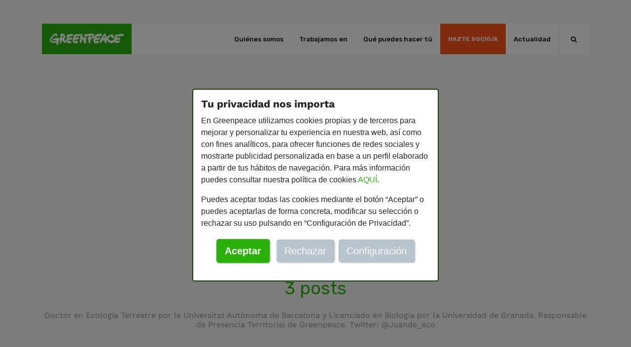

--- FILE ---
content_type: text/html; charset=UTF-8
request_url: https://es.greenpeace.org/es/noticias-autores/juandefernandez/
body_size: 26484
content:

    <!doctype html>
<html class="no-js" lang="es">
<head>
    <meta charset="UTF-8" />
        <title>
                            Juande D. Fernández, Author at ES | Greenpeace España - ES | Greenpeace España
                    </title>
                    
    <script>
        /* jshint browser: true */
        document.createElement("picture");
        document.getElementsByTagName("html")[0].classList.remove("no-js");
    </script>            
    <script src="https://es.greenpeace.org/es/wp-content/themes/gp/assets/js/head.min.js?cache=0.3.22" defer></script>
    
    <link rel="canonical" href="https://es.greenpeace.org/es/noticias-autores/juandefernandez/" />    
    <style>
        h1,h2,h5{margin-top:0;margin-bottom:.5rem}h1,h2,h5{margin-bottom:.5rem;font-weight:500;line-height:1.2}.col-12,.col-md-12,.col-md-3,.col-md-4,.col-md-9{position:relative;width:100%;padding-right:15px;padding-left:15px}h1,h2,h3,h5{margin-top:0;margin-bottom:.5rem}.h3,h1,h2,h3,h5{margin-bottom:.5rem;font-weight:500;line-height:1.2}h5{font-size:1.25rem}.col,.col-12,.col-md-12,.col-md-3,.col-md-4,.col-md-9{position:relative;width:100%;padding-right:15px;padding-left:15px}.mx-3{margin-right:1rem!important}.mx-3{margin-left:1rem!important}.p-4{padding:1.5rem!important}.mr-auto,.mx-auto{margin-right:auto!important}.ml-auto,.mx-auto{margin-left:auto!important}.text-left{text-align:left!important}h5{font:500 24px Rubik,sans-serif!important}.c-black{color:#000!important}footer #footer-desktop{text-align:center;color:#fff;background-color:#164706;overflow:hidden;position:relative}footer #footer-desktop a{color:inherit}footer #footer-desktop .row.row-2{background-color:#144005}footer #footer-desktop .row.row-2 ul.section-footer li.section-footer-item{text-align:left;font:400 14px "Work Sans",sans-serif;letter-spacing:.01px;color:#fff}footer #footer-desktop .row.row-2 ul.section-footer li.section-footer-item:first-of-type{margin-bottom:1rem!important;border-bottom:1px solid #495e33;padding-bottom:1rem;font:600 15px Rubik,sans-serif}footer #footer-desktop .row.row-3{z-index:1;position:relative;background:inherit}footer #footer-desktop .row.row-3 .icon.icon-down-open{-webkit-transform:rotateX(180deg);-moz-transform:rotateX(180deg);-ms-transform:rotateX(180deg);-o-transform:rotateX(180deg);transform:rotateX(180deg)}footer #footer-desktop .row.row-3 a{font:400 14px "Work Sans",sans-serif}footer #footer-desktop .icon.icon-down-open,footer #footer-desktop .icon.icon-down-open:before{font-size:15px!important}footer #footer-desktop .icon.icon-down-open,footer #footer-desktop .icon.icon-world{font-size:20px;width:20px;height:20px;position:relative}footer #footer-desktop .icon.icon-down-open:before,footer #footer-desktop .icon.icon-world:before{position:absolute;width:100%;height:100%;font-size:20px;left:0;top:0}footer #footer-desktop #countries{background:#1da20c;max-height:55%;overflow-y:scroll;position:absolute;left:0;bottom:72px;-webkit-transform:translateY(100%);-moz-transform:translateY(100%);-ms-transform:translateY(100%);-o-transform:translateY(100%);transform:translateY(100%)}footer #footer-desktop #countries::-webkit-scrollbar-track{-webkit-box-shadow:inset 0 0 6px rgba(0,0,0,.3);background-color:#1f910c}footer #footer-desktop #countries::-webkit-scrollbar{width:10px;background-color:#1f910c}footer #footer-desktop #countries::-webkit-scrollbar-thumb{background-color:#fff}footer #footer-desktop #countries ul li{padding:5px 0;font-weight:600}#page.home .custom-1{font:500 14px Rubik,sans-serif!important}h1,h2{margin-top:0;margin-bottom:.5rem}h1,h2{margin-bottom:.5rem;font-weight:500;line-height:1.2}.py-4{padding-bottom:1.5rem!important}.icon-world:before{content:"\e84e"}:root{--light:#f8f9fa;--dark:#343a40;--breakpoint-xs:0;--breakpoint-sm:576px;--breakpoint-md:768px;--breakpoint-lg:992px;--breakpoint-xl:1200px;--font-family-sans-serif:sans-serif;--font-family-monospace:monospace}body{margin:0;font-family:sans-serif;font-size:1rem;font-weight:400;line-height:1.5;color:#212529;text-align:left;background-color:#fff}[type=button],button{-webkit-appearance:button}[type=button]::-moz-focus-inner,button::-moz-focus-inner{padding:0;border-style:none}h1,h2,h3{margin-bottom:.5rem;font-weight:500;line-height:1.2}h3{font-size:1.75rem}.col-12,.col-md-9{position:relative;width:100%;padding-right:15px;padding-left:15px}header #header-responsive{position:relative}@media (min-width:992px){.d-lg-none{display:none!important}.d-lg-block{display:block!important}#cookiePromptCenterDialog1{margin-top:180px}}:root{--blue:#007bff;--indigo:#6610f2;--purple:#6f42c1;--pink:#e83e8c;--red:#dc3545;--orange:#fd7e14;--yellow:#ffc107;--green:#28a745;--teal:#20c997;--cyan:#17a2b8;--white:#fff;--gray:#6c757d;--gray-dark:#343a40;--primary:#007bff;--secondary:#6c757d;--success:#28a745;--info:#17a2b8;--warning:#ffc107;--danger:#dc3545;--light:#f8f9fa;--dark:#343a40;--breakpoint-xs:0;--breakpoint-sm:576px;--breakpoint-md:768px;--breakpoint-lg:992px;--breakpoint-xl:1200px;--font-family-sans-serif:-apple-system,BlinkMacSystemFont,"Segoe UI",Roboto,"Helvetica Neue",Arial,"Noto Sans","Liberation Sans",sans-serif,"Apple Color Emoji","Segoe UI Emoji","Segoe UI Symbol","Noto Color Emoji";--font-family-monospace:SFMono-Regular,Menlo,Monaco,Consolas,"Liberation Mono","Courier New",monospace}*,::after,::before{box-sizing:border-box}html{font-family:sans-serif;line-height:1.15;-webkit-text-size-adjust:100%}header,nav{display:block}body{margin:0;font-family:-apple-system,BlinkMacSystemFont,"Segoe UI",Roboto,"Helvetica Neue",Arial,"Noto Sans","Liberation Sans",sans-serif,"Apple Color Emoji","Segoe UI Emoji","Segoe UI Symbol","Noto Color Emoji";font-size:1rem;font-weight:400;line-height:1.5;color:#212529;text-align:left;background-color:#fff}h1,h2,h3{margin-top:0;margin-bottom:.5rem}p{margin-top:0;margin-bottom:1rem}ul{margin-top:0;margin-bottom:1rem}ul ul{margin-bottom:0}strong{font-weight:bolder}sup{position:relative;font-size:75%;line-height:0;vertical-align:baseline}sup{top:-.5em}a{color:#007bff;text-decoration:none;background-color:transparent}img{vertical-align:middle;border-style:none}label{display:inline-block;margin-bottom:.5rem}button{border-radius:0}button,input{margin:0;font-family:inherit;font-size:inherit;line-height:inherit}button,input{overflow:visible}button{text-transform:none}[type=button],[type=submit],button{-webkit-appearance:button}[type=button]::-moz-focus-inner,[type=submit]::-moz-focus-inner,button::-moz-focus-inner{padding:0;border-style:none}input[type=checkbox]{box-sizing:border-box;padding:0}::-webkit-file-upload-button{font:inherit;-webkit-appearance:button}[hidden]{display:none!important}.h3,h1,h2,h3{margin-bottom:.5rem;font-weight:500;line-height:1.2}h1{font-size:2.5rem}h2{font-size:2rem}.h3,h3{font-size:1.75rem}.list-unstyled{padding-left:0;list-style:none}.container,.container-fluid{width:100%;padding-right:15px;padding-left:15px;margin-right:auto;margin-left:auto}@media (min-width:576px){.container{max-width:540px}}@media (min-width:768px){.container{max-width:720px}}@media (min-width:992px){.container{max-width:960px}}@media (min-width:1200px){.container{max-width:1140px}}.row{display:-ms-flexbox;display:flex;-ms-flex-wrap:wrap;flex-wrap:wrap;margin-right:-15px;margin-left:-15px}.col,.col-12,.col-md-9{position:relative;width:100%;padding-right:15px;padding-left:15px}.col{-ms-flex-preferred-size:0;flex-basis:0;-ms-flex-positive:1;flex-grow:1;max-width:100%}.col-12{-ms-flex:0 0 100%;flex:0 0 100%;max-width:100%}@media (min-width:768px){.col-md-9{-ms-flex:0 0 75%;flex:0 0 75%;max-width:75%}}.form-control{display:block;width:100%;height:calc(1.5em + .75rem + 2px);padding:.375rem .75rem;font-size:1rem;font-weight:400;line-height:1.5;color:#495057;background-color:#fff;background-clip:padding-box;border:1px solid #ced4da;border-radius:.25rem}.form-control::-ms-expand{background-color:transparent;border:0}.form-control:-moz-focusring{color:transparent;text-shadow:0 0 0 #495057}.form-control::-webkit-input-placeholder{color:#6c757d;opacity:1}.form-control::-moz-placeholder{color:#6c757d;opacity:1}.form-control:-ms-input-placeholder{color:#6c757d;opacity:1}.form-control::-ms-input-placeholder{color:#6c757d;opacity:1}.form-control-lg{height:calc(1.5em + 1rem + 2px);padding:.5rem 1rem;font-size:1.25rem;line-height:1.5;border-radius:.3rem}.form-group{margin-bottom:1rem}.form-check{position:relative;display:block;padding-left:1.25rem}.form-check-input{position:absolute;margin-top:.3rem;margin-left:-1.25rem}.form-check-input:disabled~.form-check-label,.form-check-input[disabled]~.form-check-label{color:#6c757d}.form-check-label{margin-bottom:0}.btn{display:inline-block;font-weight:400;color:#212529;text-align:center;vertical-align:middle;background-color:transparent;border:1px solid transparent;padding:.375rem .75rem;font-size:1rem;line-height:1.5;border-radius:.25rem}.btn-primary{color:#fff;background-color:#007bff;border-color:#007bff}.btn-secondary{color:#fff;background-color:#6c757d;border-color:#6c757d}.btn-lg{padding:.5rem 1rem;font-size:1.25rem;line-height:1.5;border-radius:.3rem}.btn-sm{padding:.25rem .5rem;font-size:.875rem;line-height:1.5;border-radius:.2rem}.fade:not(.show){opacity:0}.collapse:not(.show){display:none}.nav{display:-ms-flexbox;display:flex;-ms-flex-wrap:wrap;flex-wrap:wrap;padding-left:0;margin-bottom:0;list-style:none}.nav-link{display:block;padding:.5rem 1rem}.navbar{position:relative;display:-ms-flexbox;display:flex;-ms-flex-wrap:wrap;flex-wrap:wrap;-ms-flex-align:center;align-items:center;-ms-flex-pack:justify;justify-content:space-between;padding:.5rem 1rem}.navbar-brand{display:inline-block;padding-top:.3125rem;padding-bottom:.3125rem;margin-right:1rem;font-size:1.25rem;line-height:inherit;white-space:nowrap}.navbar-nav{display:-ms-flexbox;display:flex;-ms-flex-direction:column;flex-direction:column;padding-left:0;margin-bottom:0;list-style:none}.navbar-nav .nav-link{padding-right:0;padding-left:0}.navbar-collapse{-ms-flex-preferred-size:100%;flex-basis:100%;-ms-flex-positive:1;flex-grow:1;-ms-flex-align:center;align-items:center}.navbar-toggler{padding:.25rem .75rem;font-size:1.25rem;line-height:1;background-color:transparent;border:1px solid transparent;border-radius:.25rem}@media (min-width:992px){.navbar-expand-lg{-ms-flex-flow:row nowrap;flex-flow:row nowrap;-ms-flex-pack:start;justify-content:flex-start}.navbar-expand-lg .navbar-nav{-ms-flex-direction:row;flex-direction:row}.navbar-expand-lg .navbar-nav .nav-link{padding-right:.5rem;padding-left:.5rem}.navbar-expand-lg .navbar-collapse{display:-ms-flexbox!important;display:flex!important;-ms-flex-preferred-size:auto;flex-basis:auto}.navbar-expand-lg .navbar-toggler{display:none}}.modal{position:fixed;top:0;left:0;z-index:1050;display:none;width:100%;height:100%;overflow:hidden;outline:0}.modal-dialog{position:relative;width:auto;margin:.5rem}.modal.fade .modal-dialog{-webkit-transform:translate(0,-50px);transform:translate(0,-50px)}.modal-content{position:relative;display:-ms-flexbox;display:flex;-ms-flex-direction:column;flex-direction:column;width:100%;background-color:#fff;background-clip:padding-box;border:1px solid rgba(0,0,0,.2);border-radius:.3rem;outline:0}.modal-title{margin-bottom:0;line-height:1.5}.modal-body{position:relative;-ms-flex:1 1 auto;flex:1 1 auto;padding:1rem}@media (min-width:576px){.modal-dialog{max-width:500px;margin:1.75rem auto}}.d-none{display:none!important}.d-inline{display:inline!important}.d-inline-block{display:inline-block!important}.d-block{display:block!important}.d-flex{display:-ms-flexbox!important;display:flex!important}.d-inline-flex{display:-ms-inline-flexbox!important;display:inline-flex!important}@media (min-width:768px){.d-md-none{display:none!important}}.flex-column{-ms-flex-direction:column!important;flex-direction:column!important}.justify-content-end{-ms-flex-pack:end!important;justify-content:flex-end!important}.justify-content-center{-ms-flex-pack:center!important;justify-content:center!important}.align-items-center{-ms-flex-align:center!important;align-items:center!important}.align-items-stretch{-ms-flex-align:stretch!important;align-items:stretch!important}.align-self-end{-ms-flex-item-align:end!important;align-self:flex-end!important}.fixed-bottom{position:fixed;right:0;bottom:0;left:0;z-index:1030}.w-100{width:100%!important}.h-100{height:100%!important}.m-0{margin:0!important}.mx-0{margin-right:0!important}.mb-0{margin-bottom:0!important}.mx-0{margin-left:0!important}.mb-3{margin-bottom:1rem!important}.my-4{margin-top:1.5rem!important}.my-4{margin-bottom:1.5rem!important}.p-0{padding:0!important}.px-0{padding-right:0!important}.pl-0,.px-0{padding-left:0!important}.py-1{padding-top:.25rem!important}.py-1{padding-bottom:.25rem!important}.p-2{padding:.5rem!important}.py-2{padding-top:.5rem!important}.px-2{padding-right:.5rem!important}.py-2{padding-bottom:.5rem!important}.px-2{padding-left:.5rem!important}.p-3{padding:1rem!important}.pt-3,.py-3{padding-top:1rem!important}.px-3{padding-right:1rem!important}.pb-3,.py-3{padding-bottom:1rem!important}.pl-3,.px-3{padding-left:1rem!important}.py-4{padding-top:1.5rem!important}.px-4{padding-right:1.5rem!important}.pb-4,.py-4{padding-bottom:1.5rem!important}.px-4{padding-left:1.5rem!important}.p-5{padding:3rem!important}.pt-5{padding-top:3rem!important}.pr-5,.px-5{padding-right:3rem!important}.pb-5{padding-bottom:3rem!important}.px-5{padding-left:3rem!important}.m-auto{margin:auto!important}.mt-auto,.my-auto{margin-top:auto!important}.mr-auto{margin-right:auto!important}.mb-auto,.my-auto{margin-bottom:auto!important}.ml-auto{margin-left:auto!important}.text-right{text-align:right!important}.text-center{text-align:center!important}.text-uppercase{text-transform:uppercase!important}body,html{-webkit-font-smoothing:antialiased;overflow-x:hidden;background-color:#f6f6f5}h1{font:500 60px Rubik,sans-serif!important}h1 a{color:#fff!important}h2{font:500 40px "Work Sans",sans-serif!important}h3{font:500 32px Rubik,sans-serif!important}.h3{font:500 32px Rubik,sans-serif!important}.subtitle-1{font:600 22px "Work Sans",sans-serif!important}.description-1{font:400 16px "Work Sans",sans-serif!important;line-height:21px}.button-2{margin-top:5px;background:#2ab20b;font:700 14px Rubik,sans-serif;color:#fff;padding:6px 8px;text-transform:uppercase;border:none}.button-3{background-color:#ff541c}.button-3 a{text-decoration:none;font:700 18px Rubik,sans-serif;text-transform:uppercase;color:#fff!important}a{color:#2ab20b}.bg-white{background-color:#fff!important}.bg-orange{background-color:#ff541c!important}.bg-semiblack{background-color:rgba(0,0,0,.6)!important}.c-white{color:#fff!important}.social-item i{font-size:22px}.icon{font-size:97px}.icon-down-open{font-size:20px}.icon-container i{position:relative}.icon-container i:before{top:0}[class*=" icon-"]:before,[class^=icon-]:before{display:inline!important;margin:auto!important}.new.title{display:inline}@media screen and (max-width:699px){.new.title{font-size:40px!important}}@media screen and (max-width:425px){.new.title{font-size:30px!important}}.new.title>a,.new.title>a:visited{color:#fff;background-color:rgba(0,0,0,.6);text-decoration:none}.new-container{overflow:hidden;padding:0 8px}.button-square{padding:8px 15px}header .new-container{flex:1 0 0}header #header-scroll .header-scroll-btn{background-color:#2ab20b;position:relative;display:inline-block;height:50px;width:50px}header #header-scroll .header-scroll-btn i{color:#fff;position:absolute;width:100%;height:100%;left:0;top:0}header #header-scroll .header-scroll-btn i:before{position:absolute;top:50%;left:50%;transform:translate(-50%,-50%);margin:0}header #header-desktop .search-bar{display:none}header #header-desktop nav.navbar{height:62px}header #header-desktop nav.navbar .navbar-brand{background-color:#2ab20b;text-align:center;z-index:5}header #header-desktop nav.navbar .navbar-brand img{width:150px}header #header-desktop nav.navbar .fill{flex:1 0 0;background-color:#fff}header #header-desktop nav.navbar .navbar-nav{position:relative;z-index:99999}header #header-desktop nav.navbar .navbar-nav .nav-link.other-languages{float:left;color:#909090}header #header-desktop nav.navbar .navbar-nav .nav-item{background-color:#fff}header #header-desktop nav.navbar .navbar-nav .nav-item a{font:500 13px Rubik,sans-serif;text-align:center;letter-spacing:.01px;color:#000}header #header-desktop nav.navbar .navbar-nav .nav-item.outstanding-link{background-color:#ff541c}header #header-desktop nav.navbar .navbar-nav .nav-item.outstanding-link a{font:700 12px Rubik,sans-serif;color:#fff;letter-spacing:.01px}header #header-desktop nav.navbar .navbar-nav .nav-item.search{border-left:1px solid rgba(128,128,128,.2);width:62px;height:62px;color:#000;font-weight:700}header #header-desktop .navbar-nav-subitems .sub-item{max-width:140px;flex:1 0 0;text-align:center;font:500 14px Rubik,sans-serif}header #header-desktop .navbar-nav-subitems .sub-item .sub-item-link{color:#fff;text-decoration:none}header #header-desktop .navbar-nav-subitems .sub-item .sub-item-link .sub-item-icon{font-size:40px}header #header-desktop .navbar-nav-subitems .sub-item .sub-item-link .sub-item-icon:before{display:inline;margin:auto;width:auto}header #header-responsive{position:fixed;top:0;width:100%;z-index:1031;border-bottom:1px solid rgba(128,128,128,.2)}header #header-responsive .icon-search{background-color:#fff}header #header-responsive .icon-search:before{margin:auto!important}header #header-responsive #navbarTogglerResponsive{position:absolute;top:50px;z-index:99}header #header-responsive #search-responsive{position:absolute;z-index:9999}header #header-responsive ul.navbar-nav .nav-item{border-top:1px solid rgba(128,128,128,.2)}header #header-responsive ul.navbar-nav .nav-item a{font:500 13px Rubik,sans-serif;letter-spacing:.01px;color:#000}header #header-responsive nav.navbar{position:absolute;z-index:999}header #header-responsive img{max-width:200px;width:80%}header #header-responsive i.delete-search:before{color:rgba(0,0,0,.5);font-size:15px}header #languages-responsive #sub-languages-responsive{background-color:#e5e5e5}header #languages-responsive #sub-languages-responsive a{width:50px;color:#909090;border-bottom:1px solid rgba(128,128,128,.2)}header #languages-responsive #sub-languages-responsive a.active{color:#000}header #languages-responsive #sub-languages-responsive a:first-child{margin-left:auto}header #languages-responsive #sub-languages-responsive a:last-child{margin-right:auto}footer #footer-responsive{text-align:center;color:#fff;background-color:#144005;overflow-x:hidden}footer #footer-responsive a{color:inherit}footer #footer-responsive .row.row-2{background-color:#164706}footer #footer-responsive .row.row-2 ul.section-footer li.section-footer-item{font:400 14px "Work Sans",sans-serif;border-bottom:1px solid rgba(128,128,128,.2)}footer #footer-responsive .row.row-2 ul.section-footer li.section-footer-item:last-of-type{border-bottom:none}#page{min-height:100%;position:absolute;top:0;bottom:0;width:100%}#cookiePromptCenter h2{margin-top:0;font-size:21px!important;font-weight:700!important;margin-bottom:12px}#cookiePromptCenterDialog1{margin-top:70px}#cookiePromptCenterDialog1 .modal-content{padding:0;border-width:2px;border-color:#144005;border-style:solid}#cookiePromptCenter .modal-content{background-color:#fff}#cookiePromptCenter .modal-title{margin-bottom:10px}#cookiePromptCenterButtons{margin:20px 0}#cookiePromptCenter .btn-primary{box-shadow:1px 1px 3px rgba(0,0,0,.5)}#cookiePromptCenter .btn-secondary{border:none;background-color:#b9c3cc;box-shadow:1px 1px 3px rgba(100,100,100,.5)}#cookiePromptCenter [data-cookieResponse=accept]{background-color:#2ab20b;border-color:#2ab20b;margin-bottom:0;margin-right:5px}#cookiePromptCenter [data-cookieResponse=config]{font-weight:400;font-size:14px;line-height:30px;margin-left:5px}@media (max-width:460px){ #cookiePromptCenter [data-cookieResponse=accept]{margin-right:0;display:block;margin:auto;margin-bottom:18px}#cookiePromptCenter [data-cookieResponse=config]{margin-left:0;display:block;margin:auto}#cookiePromptCenter p{font-size:14px}}@media (min-width:600px){ #cookiePromptCenterDialog1{margin-top:145px}}@media (min-width:992px){.d-lg-none{display:none!important}.d-lg-block{display:block!important}#cookiePromptCenterDialog1{margin-top:180px}}@media (max-height:500px){ #cookiePromptCenterDialog1{margin-top:0}}header #header-desktop nav.navbar{z-index:5}#cookiePromptSettings{margin-top:70px}#cookiePromptSettings .modal-content{padding:0;border-width:2px;border-color:#144005;border-style:solid}#cookiePromptSettings .modal-content{background-color:#fff}#cookiePromptSettings .modal-title{margin-bottom:10px}#cookiePromptSettings h2{margin-top:0;font-size:19px!important;font-weight:700!important;margin-bottom:12px}#cookiePromptSettings a{color:#2ab20b;text-decoration:none}#cookiePrivacySettings label{font-weight:700;font-size:16px}#cookiePrivacySettings .form-check-label{color:#000}#cookiePrivacySettings a{color:#2ab20b}#cookiePrivacySettings .btn-primary{border:none;background-color:#2ab20b;border-color:#2ab20b;box-shadow:1px 1px 3px rgba(0,0,0,.5);padding-left:25px;padding-right:25px}#cookiePrivacySettings .btn-secondary{border:none;background-color:#b9c3cc;box-shadow:1px 1px 3px rgba(100,100,100,.5);padding-left:25px;padding-right:25px}#cookiePrivacySettings [data-cookieResponse=OK]{padding-left:40px;padding-right:40px}#cookiePrivacySettings [data-cookieResponse=accept_all],#cookiePrivacySettings [data-cookieResponse=deny_all]{font-weight:400;font-size:14px;line-height:23px;margin-bottom:15px}@media (max-width:460px){ #cookiePrivacySettings p{font-size:13px}}@media (min-width:420px){ #cookiePrivacySettings [data-cookieResponse=accept_all]{margin-right:5px}}@media (min-width:600px){ #cookiePromptSettings{margin-top:100px}#cookiePrivacySettings [data-cookieResponse=accept_all]{margin-right:10px}}[class*=" icon-"]:before,[class^=icon-]:before{font-family:fontello;font-style:normal;font-weight:400;speak:never;display:inline-block;text-decoration:inherit;width:1em;margin-right:.2em;text-align:center;font-variant:normal;text-transform:none;line-height:1em;margin-left:.2em;-webkit-font-smoothing:antialiased;-moz-osx-font-smoothing:grayscale}.icon-instagram:before{content:'\e801'}.icon-water:before{content:'\e802'}.icon-youtube-play:before{content:'\e803'}.icon-facebook:before{content:'\e804'}.icon-twitter:before{content:'\e805'}.icon-x-twitter:before{content:'\e899'}.icon-oceans:before{content:'\e807'}.icon-farm:before{content:'\e80e'}.icon-pencil-paper:before{content:'\e80f'}.icon-search:before{content:'\e810'}.icon-shopping:before{content:'\e81a'}.icon-consumption:before{content:'\e81f'}.icon-destroyed-gun:before{content:'\e820'}.icon-paper-written:before{content:'\e823'}.icon-saving:before{content:'\e824'}.icon-news:before{content:'\e82a'}.icon-organization:before{content:'\e82c'}.icon-cv:before{content:'\e830'}.icon-badge:before{content:'\e831'}.icon-cancel-circled:before{content:'\e832'}.icon-pigeon:before{content:'\e835'}.icon-down-open:before{content:'\e836'}.icon-info:before{content:'\e837'}.icon-reports:before{content:'\e83d'}.icon-hand:before{content:'\e840'}.icon-legacy:before{content:'\e84d'}.icon-world:before{content:'\e84e'}.icon-graphic:before{content:'\e84f'}.icon-burning-world:before{content:'\e857'}.icon-menu:before{content:'\f0c9'}.tck-btn{font-size:18px;font-weight:700;padding:20px 10px;border:2px solid #fff;text-decoration-line:none;color:#fff;background:#2ab20b;width:23%}::-webkit-input-placeholder{text-align:center}:-moz-placeholder{text-align:center}::-moz-placeholder{text-align:center}:-ms-input-placeholder{text-align:center}#newsletterError,#newsletterThankyou{margin:30px 0 45px}#newsletter .titular_politica_privacidad{font-size:110%!important}#privacy_policy_text2{text-align:left;margin:1.3em 0}#privacy_policy_text2 p{font-size:80%;line-height:1.4em}#nameContainer{margin-top:25px}#newsletter .form-control{border:2px solid #444}#newsletter .form-control-lg{border-radius:0}#newsletter .tck-btn{width:auto;padding:20px}@media screen and (min-width:768px){.tck-btn{font-size:26px}#newsletterError,#newsletterThankyou{margin:40px 0 55px}}@media screen and (min-width:1200px){ #restOfTheForm{max-width:700px;margin:auto}}    </style>
    <script>
        /*! loadCSS. [c]2017 Filament Group, Inc. MIT License */
		!function(a){"use strict";var b=function(b,c,d){function e(a){return h.body?a():void setTimeout(function(){e(a)})}function f(){i.addEventListener&&i.removeEventListener("load",f),i.media=d||"all"}var g,h=a.document,i=h.createElement("link");if(c)g=c;else{var j=(h.body||h.getElementsByTagName("head")[0]).childNodes;g=j[j.length-1]}var k=h.styleSheets;i.rel="stylesheet",i.href=b,i.media="only x",e(function(){g.parentNode.insertBefore(i,c?g:g.nextSibling)});var l=function(a){for(var b=i.href,c=k.length;c--;)if(k[c].href===b)return a();setTimeout(function(){l(a)})};return i.addEventListener&&i.addEventListener("load",f),i.onloadcssdefined=l,l(f),i};"undefined"!=typeof exports?exports.loadCSS=b:a.loadCSS=b}("undefined"!=typeof global?global:this);
		/*! loadCSS rel=preload polyfill. [c]2017 Filament Group, Inc. MIT License */
		!function(a){if(a.loadCSS){var b=loadCSS.relpreload={};if(b.support=function(){try{return a.document.createElement("link").relList.supports("preload")}catch(b){return!1}},b.poly=function(){for(var b=a.document.getElementsByTagName("link"),c=0;c<b.length;c++){var d=b[c];"preload"===d.rel&&"style"===d.getAttribute("as")&&(a.loadCSS(d.href,d,d.getAttribute("media")),d.rel=null)}},!b.support()){b.poly();var c=a.setInterval(b.poly,300);a.addEventListener&&a.addEventListener("load",function(){b.poly(),a.clearInterval(c)}),a.attachEvent&&a.attachEvent("onload",function(){a.clearInterval(c)})}}}(this);        
    </script>
    
        <script>
        document.addEventListener('DOMContentLoaded', () => {
            const player = Plyr.setup('.plyr__video-embed',{noCookie:true,youtube:{noCookie:true}});
        });
    </script>

    <link rel="preload" href="https://es.greenpeace.org/es/wp-content/themes/gp/assets/css/fonts.css" as="style" onload="this.rel='stylesheet'">
    <noscript><link rel="stylesheet" href="https://fonts.googleapis.com/css?family=Rubik:300,400,500,700,900|Work+Sans:400,500,600,700" type="text/css" media="all" /></noscript>
    <link rel="preload" href="https://es.greenpeace.org/es/wp-content/themes/gp/assets/css/bootstrap.min.css?ver=4.6.0" as="style" onload="this.rel='stylesheet'">
    <noscript><link rel="stylesheet" href="https://es.greenpeace.org/es/wp-content/themes/gp/assets/css/bootstrap.min.css?ver=4.6.0" type="text/css" media="screen" /></noscript>
    <link rel="preload" href="https://es.greenpeace.org/es/wp-content/themes/gp/assets/css/greenpeace.min.css?cache=0.3.22" as="style" onload="this.rel='stylesheet'">
    <noscript><link rel="stylesheet" href="https://es.greenpeace.org/es/wp-content/themes/gp/assets/css/greenpeace.min.css?cache=0.3.22" type="text/css" media="screen" /></noscript>
    <link rel="preload" href="https://es.greenpeace.org/es/wp-content/themes/gp/assets/css/blocks.css?cache=0.3.22" as="style" onload="this.rel='stylesheet'">
    <noscript><link rel="stylesheet" href="https://es.greenpeace.org/es/wp-content/themes/gp/assets/css/blocks.css?cache=0.3.22" type="text/css" media="screen" /></noscript>
    <link rel="preload" href="https://es.greenpeace.org/es/wp-content/themes/gp/assets/css/plyr.min.css" as="style" onload="this.rel='stylesheet'">
    <noscript><link rel="stylesheet" href="https://es.greenpeace.org/es/wp-content/themes/gp/assets/css/plyr.min.css" type="text/css" media="screen" /></noscript>
    <link rel="preload" href="https://es.greenpeace.org/es/wp-content/themes/gp/assets/css/fontello.min.css?ver=4.7.0" as="style" onload="this.rel='stylesheet'">
    <noscript><link rel="stylesheet" href="https://es.greenpeace.org/es/wp-content/themes/gp/assets/css/fontello.min.css?ver=4.7.0" type="text/css" media="all" /></noscript>
    <link rel="preload" href="https://es.greenpeace.org/es/wp-content/themes/gp/assets/css/misc.css?ver=5.7.2" as="style" onload="this.rel='stylesheet'">
    <noscript><link rel="stylesheet" href="https://es.greenpeace.org/es/wp-content/themes/gp/assets/css/misc.css?ver=5.7.2" type="text/css" media="all" /></noscript>




    
    <meta http-equiv="X-UA-Compatible" content="IE=edge">
    <meta name="viewport" content="width=device-width, initial-scale=1.0">
    <meta name="author" content="Greenpeace">
    <link rel="pingback" href="https://es.greenpeace.org/es/xmlrpc.php" />
    <link rel="alternate" type="application/rss+xml" href="https://es.greenpeace.org/es/feed/" title="Greenpeace Espa&ntilde;a" />
    <link rel="alternate" type="application/rss+xml" href="https://es.greenpeace.org/es/comments/feed/" title="Coment&aacute;rios Greenpeace Espa&ntilde;a" />

    <meta name="description" content="" />    <meta name="robots" content="max-snippet:-1, max-image-preview:large, max-video-preview:-1" />

    <!-- Open graph -->

    <!-- <meta property="og:type" content="website" /> -->
    <meta property="og:title" content="Juande D. Fernández, Author at ES | Greenpeace España" />
    <meta property="og:url" content="" />
    <meta property="og:description" content="" />
    <!-- <meta property="og:site_name" content="Greenpeace España" /> -->

    <meta property="og:image" content="" />    <!-- /Open graph -->

    <!-- Twitter cards -->
    <!-- <meta name="twitter:card" content="summary_large_image" /> -->
    <!-- <meta name="twitter:site" content="@greenpeace_esp" /> -->
    <meta name="twitter:creator" content="@greenpeace_esp" />
    <meta name="twitter:image" content="" />    <meta name="twitter:title" content="" />    <meta name="twitter:description" content="" />    <!-- / Twitter cards -->

    <meta name='robots' content='noindex, follow' />

	<!-- This site is optimized with the Yoast SEO plugin v26.6 - https://yoast.com/wordpress/plugins/seo/ -->
	<meta property="og:locale" content="es_ES" />
	<meta property="og:type" content="profile" />
	<meta property="og:title" content="Juande D. Fernández, Author at ES | Greenpeace España" />
	<meta property="og:site_name" content="ES | Greenpeace España" />
	<meta name="twitter:card" content="summary_large_image" />
	<meta name="twitter:site" content="@greenpeace_esp" />
	<script type="application/ld+json" class="yoast-schema-graph">{"@context":"https://schema.org","@graph":[{"@type":"WebSite","@id":"https://es.greenpeace.org/es/#website","url":"https://es.greenpeace.org/es/","name":"Greenpeace España","description":"","publisher":{"@id":"https://es.greenpeace.org/es/#organization"},"potentialAction":[{"@type":"SearchAction","target":{"@type":"EntryPoint","urlTemplate":"https://es.greenpeace.org/es/?s={search_term_string}"},"query-input":{"@type":"PropertyValueSpecification","valueRequired":true,"valueName":"search_term_string"}}],"inLanguage":"es"},{"@type":"Organization","@id":"https://es.greenpeace.org/es/#organization","name":"Greenpeace España","alternateName":"Greenpeace","url":"https://es.greenpeace.org/es/","logo":{"@type":"ImageObject","inLanguage":"es","@id":"https://es.greenpeace.org/es/#/schema/logo/image/","url":"https://es.greenpeace.org/es/wp-content/uploads/sites/3/2024/07/greenpeace-logo-verde.svg","contentUrl":"https://es.greenpeace.org/es/wp-content/uploads/sites/3/2024/07/greenpeace-logo-verde.svg","width":1,"height":1,"caption":"Greenpeace España"},"image":{"@id":"https://es.greenpeace.org/es/#/schema/logo/image/"},"sameAs":["https://www.facebook.com/greenpeace.spain","https://x.com/greenpeace_esp","https://www.instagram.com/greenpeace_esp/"]}]}</script>
	<!-- / Yoast SEO plugin. -->


<link rel="alternate" type="application/rss+xml" title="ES | Greenpeace España &raquo; Feed de entradas de Juande D. Fernández" href="https://es.greenpeace.org/es/noticias-autores/juandefernandez/feed/" />
<style id='wp-img-auto-sizes-contain-inline-css' type='text/css'>
img:is([sizes=auto i],[sizes^="auto," i]){contain-intrinsic-size:3000px 1500px}
/*# sourceURL=wp-img-auto-sizes-contain-inline-css */
</style>
<style id='wp-emoji-styles-inline-css' type='text/css'>

	img.wp-smiley, img.emoji {
		display: inline !important;
		border: none !important;
		box-shadow: none !important;
		height: 1em !important;
		width: 1em !important;
		margin: 0 0.07em !important;
		vertical-align: -0.1em !important;
		background: none !important;
		padding: 0 !important;
	}
/*# sourceURL=wp-emoji-styles-inline-css */
</style>
<style id='wp-block-library-inline-css' type='text/css'>
:root{--wp-block-synced-color:#7a00df;--wp-block-synced-color--rgb:122,0,223;--wp-bound-block-color:var(--wp-block-synced-color);--wp-editor-canvas-background:#ddd;--wp-admin-theme-color:#007cba;--wp-admin-theme-color--rgb:0,124,186;--wp-admin-theme-color-darker-10:#006ba1;--wp-admin-theme-color-darker-10--rgb:0,107,160.5;--wp-admin-theme-color-darker-20:#005a87;--wp-admin-theme-color-darker-20--rgb:0,90,135;--wp-admin-border-width-focus:2px}@media (min-resolution:192dpi){:root{--wp-admin-border-width-focus:1.5px}}.wp-element-button{cursor:pointer}:root .has-very-light-gray-background-color{background-color:#eee}:root .has-very-dark-gray-background-color{background-color:#313131}:root .has-very-light-gray-color{color:#eee}:root .has-very-dark-gray-color{color:#313131}:root .has-vivid-green-cyan-to-vivid-cyan-blue-gradient-background{background:linear-gradient(135deg,#00d084,#0693e3)}:root .has-purple-crush-gradient-background{background:linear-gradient(135deg,#34e2e4,#4721fb 50%,#ab1dfe)}:root .has-hazy-dawn-gradient-background{background:linear-gradient(135deg,#faaca8,#dad0ec)}:root .has-subdued-olive-gradient-background{background:linear-gradient(135deg,#fafae1,#67a671)}:root .has-atomic-cream-gradient-background{background:linear-gradient(135deg,#fdd79a,#004a59)}:root .has-nightshade-gradient-background{background:linear-gradient(135deg,#330968,#31cdcf)}:root .has-midnight-gradient-background{background:linear-gradient(135deg,#020381,#2874fc)}:root{--wp--preset--font-size--normal:16px;--wp--preset--font-size--huge:42px}.has-regular-font-size{font-size:1em}.has-larger-font-size{font-size:2.625em}.has-normal-font-size{font-size:var(--wp--preset--font-size--normal)}.has-huge-font-size{font-size:var(--wp--preset--font-size--huge)}.has-text-align-center{text-align:center}.has-text-align-left{text-align:left}.has-text-align-right{text-align:right}.has-fit-text{white-space:nowrap!important}#end-resizable-editor-section{display:none}.aligncenter{clear:both}.items-justified-left{justify-content:flex-start}.items-justified-center{justify-content:center}.items-justified-right{justify-content:flex-end}.items-justified-space-between{justify-content:space-between}.screen-reader-text{border:0;clip-path:inset(50%);height:1px;margin:-1px;overflow:hidden;padding:0;position:absolute;width:1px;word-wrap:normal!important}.screen-reader-text:focus{background-color:#ddd;clip-path:none;color:#444;display:block;font-size:1em;height:auto;left:5px;line-height:normal;padding:15px 23px 14px;text-decoration:none;top:5px;width:auto;z-index:100000}html :where(.has-border-color){border-style:solid}html :where([style*=border-top-color]){border-top-style:solid}html :where([style*=border-right-color]){border-right-style:solid}html :where([style*=border-bottom-color]){border-bottom-style:solid}html :where([style*=border-left-color]){border-left-style:solid}html :where([style*=border-width]){border-style:solid}html :where([style*=border-top-width]){border-top-style:solid}html :where([style*=border-right-width]){border-right-style:solid}html :where([style*=border-bottom-width]){border-bottom-style:solid}html :where([style*=border-left-width]){border-left-style:solid}html :where(img[class*=wp-image-]){height:auto;max-width:100%}:where(figure){margin:0 0 1em}html :where(.is-position-sticky){--wp-admin--admin-bar--position-offset:var(--wp-admin--admin-bar--height,0px)}@media screen and (max-width:600px){html :where(.is-position-sticky){--wp-admin--admin-bar--position-offset:0px}}

/*# sourceURL=wp-block-library-inline-css */
</style><style id='global-styles-inline-css' type='text/css'>
:root{--wp--preset--aspect-ratio--square: 1;--wp--preset--aspect-ratio--4-3: 4/3;--wp--preset--aspect-ratio--3-4: 3/4;--wp--preset--aspect-ratio--3-2: 3/2;--wp--preset--aspect-ratio--2-3: 2/3;--wp--preset--aspect-ratio--16-9: 16/9;--wp--preset--aspect-ratio--9-16: 9/16;--wp--preset--color--black: #000000;--wp--preset--color--cyan-bluish-gray: #abb8c3;--wp--preset--color--white: #ffffff;--wp--preset--color--pale-pink: #f78da7;--wp--preset--color--vivid-red: #cf2e2e;--wp--preset--color--luminous-vivid-orange: #ff6900;--wp--preset--color--luminous-vivid-amber: #fcb900;--wp--preset--color--light-green-cyan: #7bdcb5;--wp--preset--color--vivid-green-cyan: #00d084;--wp--preset--color--pale-cyan-blue: #8ed1fc;--wp--preset--color--vivid-cyan-blue: #0693e3;--wp--preset--color--vivid-purple: #9b51e0;--wp--preset--color--green: #2ab20b;--wp--preset--color--greenpeace: #66cc00;--wp--preset--color--darkgreen: #164706;--wp--preset--color--orange: #ff541c;--wp--preset--color--lightgray: #f6f6f5;--wp--preset--color--darkgray: #868b86;--wp--preset--color--lightblue: #48B9E5;--wp--preset--color--lightyellow: #fdf6b2;--wp--preset--color--lightpink: #ffc4a7;--wp--preset--color--lighgreen: #7abd94;--wp--preset--gradient--vivid-cyan-blue-to-vivid-purple: linear-gradient(135deg,rgb(6,147,227) 0%,rgb(155,81,224) 100%);--wp--preset--gradient--light-green-cyan-to-vivid-green-cyan: linear-gradient(135deg,rgb(122,220,180) 0%,rgb(0,208,130) 100%);--wp--preset--gradient--luminous-vivid-amber-to-luminous-vivid-orange: linear-gradient(135deg,rgb(252,185,0) 0%,rgb(255,105,0) 100%);--wp--preset--gradient--luminous-vivid-orange-to-vivid-red: linear-gradient(135deg,rgb(255,105,0) 0%,rgb(207,46,46) 100%);--wp--preset--gradient--very-light-gray-to-cyan-bluish-gray: linear-gradient(135deg,rgb(238,238,238) 0%,rgb(169,184,195) 100%);--wp--preset--gradient--cool-to-warm-spectrum: linear-gradient(135deg,rgb(74,234,220) 0%,rgb(151,120,209) 20%,rgb(207,42,186) 40%,rgb(238,44,130) 60%,rgb(251,105,98) 80%,rgb(254,248,76) 100%);--wp--preset--gradient--blush-light-purple: linear-gradient(135deg,rgb(255,206,236) 0%,rgb(152,150,240) 100%);--wp--preset--gradient--blush-bordeaux: linear-gradient(135deg,rgb(254,205,165) 0%,rgb(254,45,45) 50%,rgb(107,0,62) 100%);--wp--preset--gradient--luminous-dusk: linear-gradient(135deg,rgb(255,203,112) 0%,rgb(199,81,192) 50%,rgb(65,88,208) 100%);--wp--preset--gradient--pale-ocean: linear-gradient(135deg,rgb(255,245,203) 0%,rgb(182,227,212) 50%,rgb(51,167,181) 100%);--wp--preset--gradient--electric-grass: linear-gradient(135deg,rgb(202,248,128) 0%,rgb(113,206,126) 100%);--wp--preset--gradient--midnight: linear-gradient(135deg,rgb(2,3,129) 0%,rgb(40,116,252) 100%);--wp--preset--font-size--small: 13px;--wp--preset--font-size--medium: 20px;--wp--preset--font-size--large: 36px;--wp--preset--font-size--x-large: 42px;--wp--preset--spacing--20: 0.44rem;--wp--preset--spacing--30: 0.67rem;--wp--preset--spacing--40: 1rem;--wp--preset--spacing--50: 1.5rem;--wp--preset--spacing--60: 2.25rem;--wp--preset--spacing--70: 3.38rem;--wp--preset--spacing--80: 5.06rem;--wp--preset--shadow--natural: 6px 6px 9px rgba(0, 0, 0, 0.2);--wp--preset--shadow--deep: 12px 12px 50px rgba(0, 0, 0, 0.4);--wp--preset--shadow--sharp: 6px 6px 0px rgba(0, 0, 0, 0.2);--wp--preset--shadow--outlined: 6px 6px 0px -3px rgb(255, 255, 255), 6px 6px rgb(0, 0, 0);--wp--preset--shadow--crisp: 6px 6px 0px rgb(0, 0, 0);}:where(.is-layout-flex){gap: 0.5em;}:where(.is-layout-grid){gap: 0.5em;}body .is-layout-flex{display: flex;}.is-layout-flex{flex-wrap: wrap;align-items: center;}.is-layout-flex > :is(*, div){margin: 0;}body .is-layout-grid{display: grid;}.is-layout-grid > :is(*, div){margin: 0;}:where(.wp-block-columns.is-layout-flex){gap: 2em;}:where(.wp-block-columns.is-layout-grid){gap: 2em;}:where(.wp-block-post-template.is-layout-flex){gap: 1.25em;}:where(.wp-block-post-template.is-layout-grid){gap: 1.25em;}.has-black-color{color: var(--wp--preset--color--black) !important;}.has-cyan-bluish-gray-color{color: var(--wp--preset--color--cyan-bluish-gray) !important;}.has-white-color{color: var(--wp--preset--color--white) !important;}.has-pale-pink-color{color: var(--wp--preset--color--pale-pink) !important;}.has-vivid-red-color{color: var(--wp--preset--color--vivid-red) !important;}.has-luminous-vivid-orange-color{color: var(--wp--preset--color--luminous-vivid-orange) !important;}.has-luminous-vivid-amber-color{color: var(--wp--preset--color--luminous-vivid-amber) !important;}.has-light-green-cyan-color{color: var(--wp--preset--color--light-green-cyan) !important;}.has-vivid-green-cyan-color{color: var(--wp--preset--color--vivid-green-cyan) !important;}.has-pale-cyan-blue-color{color: var(--wp--preset--color--pale-cyan-blue) !important;}.has-vivid-cyan-blue-color{color: var(--wp--preset--color--vivid-cyan-blue) !important;}.has-vivid-purple-color{color: var(--wp--preset--color--vivid-purple) !important;}.has-black-background-color{background-color: var(--wp--preset--color--black) !important;}.has-cyan-bluish-gray-background-color{background-color: var(--wp--preset--color--cyan-bluish-gray) !important;}.has-white-background-color{background-color: var(--wp--preset--color--white) !important;}.has-pale-pink-background-color{background-color: var(--wp--preset--color--pale-pink) !important;}.has-vivid-red-background-color{background-color: var(--wp--preset--color--vivid-red) !important;}.has-luminous-vivid-orange-background-color{background-color: var(--wp--preset--color--luminous-vivid-orange) !important;}.has-luminous-vivid-amber-background-color{background-color: var(--wp--preset--color--luminous-vivid-amber) !important;}.has-light-green-cyan-background-color{background-color: var(--wp--preset--color--light-green-cyan) !important;}.has-vivid-green-cyan-background-color{background-color: var(--wp--preset--color--vivid-green-cyan) !important;}.has-pale-cyan-blue-background-color{background-color: var(--wp--preset--color--pale-cyan-blue) !important;}.has-vivid-cyan-blue-background-color{background-color: var(--wp--preset--color--vivid-cyan-blue) !important;}.has-vivid-purple-background-color{background-color: var(--wp--preset--color--vivid-purple) !important;}.has-black-border-color{border-color: var(--wp--preset--color--black) !important;}.has-cyan-bluish-gray-border-color{border-color: var(--wp--preset--color--cyan-bluish-gray) !important;}.has-white-border-color{border-color: var(--wp--preset--color--white) !important;}.has-pale-pink-border-color{border-color: var(--wp--preset--color--pale-pink) !important;}.has-vivid-red-border-color{border-color: var(--wp--preset--color--vivid-red) !important;}.has-luminous-vivid-orange-border-color{border-color: var(--wp--preset--color--luminous-vivid-orange) !important;}.has-luminous-vivid-amber-border-color{border-color: var(--wp--preset--color--luminous-vivid-amber) !important;}.has-light-green-cyan-border-color{border-color: var(--wp--preset--color--light-green-cyan) !important;}.has-vivid-green-cyan-border-color{border-color: var(--wp--preset--color--vivid-green-cyan) !important;}.has-pale-cyan-blue-border-color{border-color: var(--wp--preset--color--pale-cyan-blue) !important;}.has-vivid-cyan-blue-border-color{border-color: var(--wp--preset--color--vivid-cyan-blue) !important;}.has-vivid-purple-border-color{border-color: var(--wp--preset--color--vivid-purple) !important;}.has-vivid-cyan-blue-to-vivid-purple-gradient-background{background: var(--wp--preset--gradient--vivid-cyan-blue-to-vivid-purple) !important;}.has-light-green-cyan-to-vivid-green-cyan-gradient-background{background: var(--wp--preset--gradient--light-green-cyan-to-vivid-green-cyan) !important;}.has-luminous-vivid-amber-to-luminous-vivid-orange-gradient-background{background: var(--wp--preset--gradient--luminous-vivid-amber-to-luminous-vivid-orange) !important;}.has-luminous-vivid-orange-to-vivid-red-gradient-background{background: var(--wp--preset--gradient--luminous-vivid-orange-to-vivid-red) !important;}.has-very-light-gray-to-cyan-bluish-gray-gradient-background{background: var(--wp--preset--gradient--very-light-gray-to-cyan-bluish-gray) !important;}.has-cool-to-warm-spectrum-gradient-background{background: var(--wp--preset--gradient--cool-to-warm-spectrum) !important;}.has-blush-light-purple-gradient-background{background: var(--wp--preset--gradient--blush-light-purple) !important;}.has-blush-bordeaux-gradient-background{background: var(--wp--preset--gradient--blush-bordeaux) !important;}.has-luminous-dusk-gradient-background{background: var(--wp--preset--gradient--luminous-dusk) !important;}.has-pale-ocean-gradient-background{background: var(--wp--preset--gradient--pale-ocean) !important;}.has-electric-grass-gradient-background{background: var(--wp--preset--gradient--electric-grass) !important;}.has-midnight-gradient-background{background: var(--wp--preset--gradient--midnight) !important;}.has-small-font-size{font-size: var(--wp--preset--font-size--small) !important;}.has-medium-font-size{font-size: var(--wp--preset--font-size--medium) !important;}.has-large-font-size{font-size: var(--wp--preset--font-size--large) !important;}.has-x-large-font-size{font-size: var(--wp--preset--font-size--x-large) !important;}
/*# sourceURL=global-styles-inline-css */
</style>

<style id='classic-theme-styles-inline-css' type='text/css'>
/*! This file is auto-generated */
.wp-block-button__link{color:#fff;background-color:#32373c;border-radius:9999px;box-shadow:none;text-decoration:none;padding:calc(.667em + 2px) calc(1.333em + 2px);font-size:1.125em}.wp-block-file__button{background:#32373c;color:#fff;text-decoration:none}
/*# sourceURL=/wp-includes/css/classic-themes.min.css */
</style>
<link rel="https://api.w.org/" href="https://es.greenpeace.org/es/wp-json/" /><link rel="alternate" title="JSON" type="application/json" href="https://es.greenpeace.org/es/wp-json/wp/v2/users/21" /><link rel="EditURI" type="application/rsd+xml" title="RSD" href="https://es.greenpeace.org/es/xmlrpc.php?rsd" />
    <!-- Custom Favicons -->
    <!-- <link rel="shortcut icon" href="--><!--/images/favicon.ico"/>-->
    <!-- <link rel="apple-touch-icon" href="--><!--/apple-touch-icon.png">-->

    <link rel="apple-touch-icon" sizes="57x57" href="https://es.greenpeace.org/es/wp-content/themes/gp/assets/favicon/apple-icon-57x57.png">
    <link rel="apple-touch-icon" sizes="60x60" href="https://es.greenpeace.org/es/wp-content/themes/gp/assets/favicon/apple-icon-60x60.png">
    <link rel="apple-touch-icon" sizes="72x72" href="https://es.greenpeace.org/es/wp-content/themes/gp/assets/favicon/apple-icon-72x72.png">
    <link rel="apple-touch-icon" sizes="76x76" href="https://es.greenpeace.org/es/wp-content/themes/gp/assets/favicon/apple-icon-76x76.png">
    <link rel="apple-touch-icon" sizes="114x114" href="https://es.greenpeace.org/es/wp-content/themes/gp/assets/favicon/apple-icon-114x114.png">
    <link rel="apple-touch-icon" sizes="120x120" href="https://es.greenpeace.org/es/wp-content/themes/gp/assets/favicon/apple-icon-120x120.png">
    <link rel="apple-touch-icon" sizes="144x144" href="https://es.greenpeace.org/es/wp-content/themes/gp/assets/favicon/apple-icon-144x144.png">
    <link rel="apple-touch-icon" sizes="152x152" href="https://es.greenpeace.org/es/wp-content/themes/gp/assets/favicon/apple-icon-152x152.png">
    <link rel="apple-touch-icon" sizes="180x180" href="https://es.greenpeace.org/es/wp-content/themes/gp/assets/favicon/apple-icon-180x180.png">
    <link rel="icon" type="image/png" sizes="192x192"  href="https://es.greenpeace.org/es/wp-content/themes/gp/assets/favicon/android-icon-192x192.png">
    <link rel="icon" type="image/png" sizes="32x32" href="https://es.greenpeace.org/es/wp-content/themes/gp/assets/favicon/favicon-32x32.png">
    <link rel="icon" type="image/png" sizes="96x96" href="https://es.greenpeace.org/es/wp-content/themes/gp/assets/favicon/favicon-96x96.png">
    <link rel="icon" type="image/png" sizes="16x16" href="https://es.greenpeace.org/es/wp-content/themes/gp/assets/favicon/favicon-16x16.png">
    <link rel="manifest" href="https://es.greenpeace.org/es/wp-content/themes/gp/assets/favicon/manifest.json">
    <meta name="msapplication-TileColor" content="#ffffff">
    <meta name="msapplication-TileImage" content="https://es.greenpeace.org/es/wp-content/themes/gp/assets/favicon/ms-icon-144x144.png">
    <meta name="theme-color" content="#ffffff">


    
        <script src="/wp-content/themes/gp/assets/js/AbrantesPlus.js?cache=0.3.22"></script>

        <!-- Mixpanel functions -->
        <script>
            const setCookie = function(cname, cvalue, exdays) {
                var d = new Date();
                d.setTime(d.getTime() + (exdays*24*60*60*1000));
                var expires = "expires="+ d.toUTCString();
                document.cookie = cname + "=" + cvalue + ";" + expires + ";path=/";
            };
            const getCookie = function (name) {
                var nameEQ = name + "=";
                var ca = document.cookie.split(';');
                for (var i = 0; i < ca.length; i++) {
                    var c = ca[i];
                    while (c.charAt(0) == ' ') c = c.substring(1, c.length);
                    if (c.indexOf(nameEQ) == 0) return c.substring(nameEQ.length, c.length);
                }
                return "";
            };
            const generateUUID = function() {
                var array = new Uint8Array(16);
                try {
                    window.crypto.getRandomValues(array);
                } catch (error) {
                    return;
                }
            
                array[6] = (array[6] & 0x0f) | 0x40; // Version 4
                array[8] = (array[8] & 0x3f) | 0x80; // Variant 10
            
                var pad = function (num) {
                    return (num < 16 ? '0' : '') + num.toString(16);
                };
            
                var uuid = '';
                for (var i = 0; i < 16; i++) {
                    if (i == 4 || i == 6 || i == 8 || i == 10) {
                        uuid += '-';
                    }
                    uuid += pad(array[i]);
                }
                return uuid;
            }
            if  (getCookie('gp_anonymous_id')) {
                window.uuid = getCookie('gp_anonymous_id');
            } else {
                window.uuid = generateUUID();
                window.addEventListener("load", function(){
                    if (cookieTrackingManager.canItrack("analytics")){
                        setCookie("gp_anonymous_id", window.uuid, 365 * 2);
                    }
                });
            }
        </script>
        <!-- /Mixpanel functions -->

        <!-- Mixpanel container -->
        <script>
        (function(w,d,s,l,i){w[l]=w[l]||[];w[l].push({'gtm.start':new Date().getTime(),event:'gtm.js'});var f=d.getElementsByTagName(s)[0],j=d.createElement(s);j.async=true;j.src="https://es.greenpeace.org/server/cjulmbryqjru.js?"+i;f.parentNode.insertBefore(j,f);})(window,document,'script','dataLayer','44d9o=aWQ9R1RNLVdKTDMzNDQ2&page=1');
        </script>

        <!-- /Mixpanel container -->

        <!-- Add if not using Mixpanel container <script async src="https://www.googletagmanager.com/gtag/js?id=G-7NL9SM5MNP"></script> -->
        <script>
            window.dataLayer = window.dataLayer || [];
            function gtag(){dataLayer.push(arguments);}
            gtag('consent', 'default', {
              'ad_storage': 'denied', // V1
              'analytics_storage': 'denied', // V1
              'ad_user_data' : 'denied', // V2
              'ad_personalization':'denied' // V2
            });
            gtag('js', new Date());

            window.googleTrackingConfig = {
                'custom_map': {
                    'dimension1': 'ExistingOrNew',
                    'dimension2': 'CookiePrivacyVariant'
                }
            };
            if (window.performance) {
                document.addEventListener("DOMContentLoaded", function(event) {
                    window.timeSinceDomLoaded = Math.round(performance.now());
                });
                window.addEventListener("load", function(event) {
                    window.timeSinceEventLoad = Math.round(performance.now());
                });
            }
        </script>

        <script>           
            if (location.pathname.includes("/que-puedes-hacer-tu") === false) {
                (function(){
                    var script = document.createElement("script");
                    script.src = "https://cdn.onesignal.com/sdks/OneSignalSDK.js";
                    script.async = true;
                    document.getElementsByTagName("head")[0].appendChild(script);
                })();
                var OneSignal = window.OneSignal || [];
                if (window.location.hostname == "gpstaging.enpruebas.net") {
                    OneSignal.push(function() {
                        OneSignal.init({
                            appId: "d87905f1-c8eb-41a8-8f82-fede6e74f697",
                            requiresUserPrivacyConsent: true
                        });
                    });
                }
                if (window.location.hostname == "es.greenpeace.org") {
                    OneSignal.push(function() {
                        OneSignal.init({
                            appId: "6708e578-89fd-4a10-b35c-fb062c1d7690",
                            requiresUserPrivacyConsent: true
                        });
                    });
                }
            }
            
        </script>

        <!--begin Convert Experiences code -->
        <script type="text/javascript">
            // fill in the values for the variables that you want to use
            var _conv_page_type = "";
            var _conv_category_id = "";
            var _conv_category_name = "";
            var _conv_product_sku = "";
            var _conv_product_name = "";
            var _conv_product_price = "";
            var _conv_customer_id = "";
            var _conv_custom_v1 = "";
            var _conv_custom_v2 = "";
            var _conv_custom_v3 = "";
            var _conv_custom_v4 = "";
        </script>
        <script type="text/javascript" src="//cdn-4.convertexperiments.com/v1/js/100414001-100415376.js?environment=production"></script>
        <!-- end Convert Experiences code -->
            </head>
<body class="archive author author-juandefernandez author-21 wp-theme-gp" data-template="base.twig">
<div id="page" class="  page autores">
    <header class="header d-flex flex-column  h-100">

                                    <style>
                    #single.post_releases header.header {
                        height: auto;
                    }
                </style>
                                
        <div id="header-responsive" class="container-flex site-header-menu d-lg-none">
                    <div id="navbarTogglerResponsive"
                 class="collapse navbar-collapse justify-content-end bg-white w-100 text-center">
                <ul class="navbar-nav">
                                                                        <li class="section-header-item nav-item ">
                                                                    <a class="nav-link py-3" href="https://es.greenpeace.org/es/quienes-somos/">Quiénes somos</a>
                                                            </li>
                                                                                                <li class="section-header-item nav-item ">
                                                                    <a class="nav-link py-3" href="https://es.greenpeace.org/es/trabajamos-en/">Trabajamos en</a>
                                                            </li>
                                                                                                <li class="section-header-item nav-item ">
                                                                    <a class="nav-link py-3" href="https://es.greenpeace.org/es/que-puedes-hacer-tu/">Qué puedes hacer tú</a>
                                                            </li>
                                                                                                                                            <li class="section-header-item nav-item ">
                                                                    <a class="nav-link py-3" href="https://es.greenpeace.org/es/noticias/">Actualidad</a>
                                                            </li>
                                                                                                                                                                                                                                                                        <li class="section-header-item nav-item d-lg-none text-center bg-orange button-3 ">
                                <a class="nav-link py-3"
                                   href="/es/que-puedes-hacer-tu/hazte-socio/">HAZTE SOCIO/A
                                </a>
                        </li>
                                                                                                                            </ul>
            </div>
                <div class="container-fluid">
            <div class="row">
                <nav class="navbar navbar-expand-lg p-0 text-center bg-white" style="flex: 1 0 0; position: relative;">
                    <div style="width:50px;height:50px;">
                        <i class="icon-search p-3 mr-auto d-flex" style="width: 50px; height: 50px"></i>
                    </div>
                    <a class="navbar-brand m-auto" href="https://es.greenpeace.org/es/">
                        <img src="https://es.greenpeace.org/es/wp-content/themes/gp/assets/images/greenpeace-logo-verde.svg" width="184" height="29"
                             alt="Greenpeace" style="width: 150px;">
                    </a>
                    <div style="width:50px;height:50px;">
                        <button class="navbar-toggler responsive w-100 h-100 d-block" type="button"
                                data-toggle="collapse"
                                data-target="#navbarTogglerResponsive" aria-controls="navbarTogglerResponsive"
                                aria-expanded="false"
                                aria-label="Toggle navigation">
                            <span class="icon-menu" aria-hidden="true"></span>
                        </button>
                    </div>
                </nav>
            </div>
        </div>
        <div id="search-responsive" class="w-100">
            <div class="search-bar bg-semiblack flex-column" style="display: none">
                <div class="py-4 px-4 d-flex w-100"
                     style="position:relative;">
                    <input id="seach-query-responsive" class="px-3 py-1 w-100"
                           type="text" placeholder="Buscar..."                            >
                    <i class="icon-cancel-circled delete-search text-center"
                       style="position: absolute; right: 35px; top: 29px;"></i>
                </div>
                            </div>
        </div>
                        
    </div>

        <div id="header-desktop"
         class="container wrapper site-header-menu d-none d-lg-block pt-5"
         style="position: relative">
        <nav class="d-flex align-items-stretch navbar navbar-expand-lg p-0">
            <a class="navbar-brand p-3 m-0 d-flex" href="https://es.greenpeace.org/es/" title="Ir a la página de inicio">
                <img src="https://es.greenpeace.org/es/wp-content/themes/gp/assets/images/greenpeace-logo-blanco.svg" width="184" height="29" alt="Logo Greenpeace"
                     class="m-auto" loading="lazy">
            </a>

                            <div class="collapse navbar-collapse justify-content-end d-flex align-items-stretch">
                    <div class="fill"></div>
                    <div class="navbar-nav">
                        <ul class="d-flex mb-0 px-0">
                                                                                                <li id="menu-quienes-somos" class="section-header-item nav-item d-flex align-items-center ">
                                                                                                    <a id="menu-item-quienes-somos" class="nav-link p-3"                                        href="https://es.greenpeace.org/es/quienes-somos/">Quiénes somos</a>
                                                                </li>
                                                                                                <li id="menu-trabajamos-en" class="section-header-item nav-item d-flex align-items-center ">
                                                                                                    <a id="menu-item-trabajamos-en" class="nav-link p-3"                                        href="https://es.greenpeace.org/es/trabajamos-en/">Trabajamos en</a>
                                                                </li>
                                                                                                <li id="menu-que-puedes-hacer-tu" class="section-header-item nav-item d-flex align-items-center ">
                                                                                                    <a id="menu-item-que-puedes-hacer-tu" class="nav-link p-3"                                        href="https://es.greenpeace.org/es/que-puedes-hacer-tu/">Qué puedes hacer tú</a>
                                                                </li>
                                                                                                <li class="section-header-item outstanding-link nav-item d-flex align-items-center">
                                                                                                    <a id="menu-item-hazte-socio" class="nav-link p-3" target="_self"                                       href="/es/que-puedes-hacer-tu/hazte-socio/">HAZTE SOCIO/A</a>
                                                                </li>
                                                                                                <li id="menu-noticias" class="section-header-item nav-item d-flex align-items-center ">
                                                                                                    <a id="menu-item-noticias" class="nav-link p-3"                                        href="https://es.greenpeace.org/es/noticias/">Actualidad</a>
                                                                </li>
                                                        <li class="section-header-item search nav-item d-flex align-items-center">
                                <a title="Buscar" class="icon-search nav-link m-auto p-3"></a>
                            </li>
                                                    </ul>
                    </div>
                </div>
                    </nav>
        <div class="row sub-menu-row d-none"
             style="position: absolute; width: 100%; z-index: 99999;">
                                                                                         <div id="sub-menu-quienes-somos"
                             class="col-12 d-none">
                            <ul class="navbar-nav-subitems d-flex justify-content-center bg-semiblack px-5 pb-3 pt-3 mb-0">
                                
                                                                    
                                                                    
                                                                    
                                                                            <li class="sub-item  d-flex p-2">
                                            <a id="menu-item-186" class="sub-item-link d-inline-block d-flex flex-column px-2 w-100"
                                                                                              href="https://es.greenpeace.org/es/quienes-somos/historia-de-greenpeace/">

                                                                                                    <i class="icon-pigeon mb-auto sub-item-icon mb-3"></i>
                                                
                                                <div class="d-flex" style="flex: 1 0 auto">
                                                    <div class="m-auto">Historia</div>
                                                </div>
                                            </a>
                                        </li>
                                                                    
                                                                            <li class="sub-item  d-flex p-2">
                                            <a id="menu-item-632" class="sub-item-link d-inline-block d-flex flex-column px-2 w-100"
                                                                                              href="https://es.greenpeace.org/es/quienes-somos/victorias-de-greenpeace/">

                                                                                                    <i class="icon-badge mb-auto sub-item-icon mb-3"></i>
                                                
                                                <div class="d-flex" style="flex: 1 0 auto">
                                                    <div class="m-auto">Victorias</div>
                                                </div>
                                            </a>
                                        </li>
                                                                    
                                                                            <li class="sub-item  d-flex p-2">
                                            <a id="menu-item-6429" class="sub-item-link d-inline-block d-flex flex-column px-2 w-100"
                                                                                              href="https://es.greenpeace.org/es/quienes-somos/financiacion/">

                                                                                                    <i class="icon-graphic mb-auto sub-item-icon mb-3"></i>
                                                
                                                <div class="d-flex" style="flex: 1 0 auto">
                                                    <div class="m-auto">Cómo nos financiamos</div>
                                                </div>
                                            </a>
                                        </li>
                                                                    
                                                                            <li class="sub-item  d-flex p-2">
                                            <a id="menu-item-6424" class="sub-item-link d-inline-block d-flex flex-column px-2 w-100"
                                                                                              href="https://es.greenpeace.org/es/quienes-somos/como-nos-organizamos/">

                                                                                                    <i class="icon-organization mb-auto sub-item-icon mb-3"></i>
                                                
                                                <div class="d-flex" style="flex: 1 0 auto">
                                                    <div class="m-auto">Cómo nos organizamos</div>
                                                </div>
                                            </a>
                                        </li>
                                                                    
                                                                            <li class="sub-item  d-flex p-2">
                                            <a id="menu-item-1581" class="sub-item-link d-inline-block d-flex flex-column px-2 w-100"
                                                                                              href="https://es.greenpeace.org/es/quienes-somos/trabaja-con-nosotros/">

                                                                                                    <i class="icon-cv mb-auto sub-item-icon mb-3"></i>
                                                
                                                <div class="d-flex" style="flex: 1 0 auto">
                                                    <div class="m-auto">Trabaja en Greenpeace</div>
                                                </div>
                                            </a>
                                        </li>
                                                                                                </ul>
                        </div>
                                                                                 <div id="sub-menu-trabajamos-en"
                             class="col-12 d-none">
                            <ul class="navbar-nav-subitems d-flex justify-content-center bg-semiblack px-5 pb-3 pt-3 mb-0">
                                
                                                                    
                                                                    
                                                                    
                                                                            <li class="sub-item  d-flex p-2">
                                            <a id="menu-item-402" class="sub-item-link d-inline-block d-flex flex-column px-2 w-100"
                                                                                              href="https://es.greenpeace.org/es/trabajamos-en/cambio-climatico/">

                                                                                                    <i class="icon-burning-world mb-auto sub-item-icon mb-3"></i>
                                                
                                                <div class="d-flex" style="flex: 1 0 auto">
                                                    <div class="m-auto">Cambio climático</div>
                                                </div>
                                            </a>
                                        </li>
                                                                    
                                                                            <li class="sub-item  d-flex p-2">
                                            <a id="menu-item-406" class="sub-item-link d-inline-block d-flex flex-column px-2 w-100"
                                                                                              href="https://es.greenpeace.org/es/trabajamos-en/agricultura/">

                                                                                                    <i class="icon-farm mb-auto sub-item-icon mb-3"></i>
                                                
                                                <div class="d-flex" style="flex: 1 0 auto">
                                                    <div class="m-auto">Agricultura y ganadería</div>
                                                </div>
                                            </a>
                                        </li>
                                                                    
                                                                            <li class="sub-item  d-flex p-2">
                                            <a id="menu-item-34888" class="sub-item-link d-inline-block d-flex flex-column px-2 w-100"
                                                                                              href="https://es.greenpeace.org/es/trabajamos-en/agua/">

                                                                                                    <i class="icon-water mb-auto sub-item-icon mb-3"></i>
                                                
                                                <div class="d-flex" style="flex: 1 0 auto">
                                                    <div class="m-auto">Agua</div>
                                                </div>
                                            </a>
                                        </li>
                                                                    
                                                                            <li class="sub-item  d-flex p-2">
                                            <a id="menu-item-404" class="sub-item-link d-inline-block d-flex flex-column px-2 w-100"
                                                                                              href="https://es.greenpeace.org/es/trabajamos-en/oceanos/">

                                                                                                    <i class="icon-oceans mb-auto sub-item-icon mb-3"></i>
                                                
                                                <div class="d-flex" style="flex: 1 0 auto">
                                                    <div class="m-auto">Océanos</div>
                                                </div>
                                            </a>
                                        </li>
                                                                    
                                                                            <li class="sub-item  d-flex p-2">
                                            <a id="menu-item-274" class="sub-item-link d-inline-block d-flex flex-column px-2 w-100"
                                                                                              href="https://es.greenpeace.org/es/trabajamos-en/bosques/">

                                                                                                    <i class="icon-forest mb-auto sub-item-icon mb-3"></i>
                                                
                                                <div class="d-flex" style="flex: 1 0 auto">
                                                    <div class="m-auto">Bosques</div>
                                                </div>
                                            </a>
                                        </li>
                                                                    
                                                                            <li class="sub-item  d-flex p-2">
                                            <a id="menu-item-412" class="sub-item-link d-inline-block d-flex flex-column px-2 w-100"
                                                                                              href="https://es.greenpeace.org/es/trabajamos-en/consumismo/">

                                                                                                    <i class="icon-shopping mb-auto sub-item-icon mb-3"></i>
                                                
                                                <div class="d-flex" style="flex: 1 0 auto">
                                                    <div class="m-auto">Consumismo</div>
                                                </div>
                                            </a>
                                        </li>
                                                                    
                                                                            <li class="sub-item  d-flex p-2">
                                            <a id="menu-item-408" class="sub-item-link d-inline-block d-flex flex-column px-2 w-100"
                                                                                              href="https://es.greenpeace.org/es/trabajamos-en/desarme/">

                                                                                                    <i class="icon-destroyed-gun mb-auto sub-item-icon mb-3"></i>
                                                
                                                <div class="d-flex" style="flex: 1 0 auto">
                                                    <div class="m-auto">Desarme y paz</div>
                                                </div>
                                            </a>
                                        </li>
                                                                                                </ul>
                        </div>
                                                                                 <div id="sub-menu-que-puedes-hacer-tu"
                             class="col-12 d-none">
                            <ul class="navbar-nav-subitems d-flex justify-content-center bg-semiblack px-5 pb-3 pt-3 mb-0">
                                
                                                                    
                                                                    
                                                                    
                                                                            <li class="sub-item  d-flex p-2">
                                            <a id="menu-item-228" class="sub-item-link d-inline-block d-flex flex-column px-2 w-100"
                                                                                              href="https://es.greenpeace.org/es/que-puedes-hacer-tu/peticiones/">

                                                                                                    <i class="icon-pencil-paper mb-auto sub-item-icon mb-3"></i>
                                                
                                                <div class="d-flex" style="flex: 1 0 auto">
                                                    <div class="m-auto">Firma nuestras peticiones</div>
                                                </div>
                                            </a>
                                        </li>
                                                                    
                                                                            <li class="sub-item  d-flex p-2">
                                            <a id="menu-item-" class="sub-item-link d-inline-block d-flex flex-column px-2 w-100"
                                               target="_blank"                                               href="https://es.greenpeace.org/es/quienes-somos/como-nos-organizamos/el-voluntariado-de-greenpeace/">

                                                                                                    <i class="icon-hand mb-auto sub-item-icon mb-3"></i>
                                                
                                                <div class="d-flex" style="flex: 1 0 auto">
                                                    <div class="m-auto">Voluntariado</div>
                                                </div>
                                            </a>
                                        </li>
                                                                    
                                                                            <li class="sub-item  d-flex p-2">
                                            <a id="menu-item-200" class="sub-item-link d-inline-block d-flex flex-column px-2 w-100"
                                                                                              href="https://es.greenpeace.org/es/que-puedes-hacer-tu/consumo/">

                                                                                                    <i class="icon-consumption mb-auto sub-item-icon mb-3"></i>
                                                
                                                <div class="d-flex" style="flex: 1 0 auto">
                                                    <div class="m-auto">Consume mejor</div>
                                                </div>
                                            </a>
                                        </li>
                                                                    
                                                                            <li class="sub-item  d-flex p-2">
                                            <a id="menu-item-61888" class="sub-item-link d-inline-block d-flex flex-column px-2 w-100"
                                                                                              href="https://es.greenpeace.org/es/que-puedes-hacer-tu/guias-greenpeace/">

                                                                                                    <i class="icon-pencil-paper mb-auto sub-item-icon mb-3"></i>
                                                
                                                <div class="d-flex" style="flex: 1 0 auto">
                                                    <div class="m-auto">Descarga nuestra guías</div>
                                                </div>
                                            </a>
                                        </li>
                                                                    
                                                                            <li class="sub-item  d-flex p-2">
                                            <a id="menu-item-1595" class="sub-item-link d-inline-block d-flex flex-column px-2 w-100"
                                                                                              href="https://es.greenpeace.org/es/que-puedes-hacer-tu/testamento-solidario/">

                                                                                                    <i class="icon-legacy mb-auto sub-item-icon mb-3"></i>
                                                
                                                <div class="d-flex" style="flex: 1 0 auto">
                                                    <div class="m-auto">Testamento solidario por el planeta</div>
                                                </div>
                                            </a>
                                        </li>
                                                                    
                                                                            <li class="sub-item  d-flex p-2">
                                            <a id="menu-item-18240" class="sub-item-link d-inline-block d-flex flex-column px-2 w-100"
                                                                                              href="https://es.greenpeace.org/es/que-puedes-hacer-tu/donaciones/">

                                                                                                    <i class="icon-saving mb-auto sub-item-icon mb-3"></i>
                                                
                                                <div class="d-flex" style="flex: 1 0 auto">
                                                    <div class="m-auto">Colabora con Greenpeace</div>
                                                </div>
                                            </a>
                                        </li>
                                                                                                </ul>
                        </div>
                                                                                 <div id="sub-menu-hazte-socio"
                             class="col-12 d-none">
                            <ul class="navbar-nav-subitems d-flex justify-content-center bg-semiblack px-5 pb-3 pt-3 mb-0">
                                
                                                                    
                                                                    
                                                                                                </ul>
                        </div>
                                                                                 <div id="sub-menu-noticias"
                             class="col-12 d-none">
                            <ul class="navbar-nav-subitems d-flex justify-content-center bg-semiblack px-5 pb-3 pt-3 mb-0">
                                
                                                                    
                                                                    
                                                                    
                                                                            <li class="sub-item  d-flex p-2">
                                            <a id="menu-item-4910" class="sub-item-link d-inline-block d-flex flex-column px-2 w-100"
                                                                                              href="https://es.greenpeace.org/es/redirect/blog/">

                                                                                                    <i class="icon-pencil-paper mb-auto sub-item-icon mb-3"></i>
                                                
                                                <div class="d-flex" style="flex: 1 0 auto">
                                                    <div class="m-auto">Blog</div>
                                                </div>
                                            </a>
                                        </li>
                                                                    
                                                                            <li class="sub-item  d-flex p-2">
                                            <a id="menu-item-293" class="sub-item-link d-inline-block d-flex flex-column px-2 w-100"
                                                                                              href="https://es.greenpeace.org/es/sala-de-prensa/">

                                                                                                    <i class="icon-news mb-auto sub-item-icon mb-3"></i>
                                                
                                                <div class="d-flex" style="flex: 1 0 auto">
                                                    <div class="m-auto">Sala de prensa</div>
                                                </div>
                                            </a>
                                        </li>
                                                                    
                                                                            <li class="sub-item  d-flex p-2">
                                            <a id="menu-item-4907" class="sub-item-link d-inline-block d-flex flex-column px-2 w-100"
                                                                                              href="https://es.greenpeace.org/es/redirect/revista/">

                                                                                                    <i class="icon-paper-written mb-auto sub-item-icon mb-3"></i>
                                                
                                                <div class="d-flex" style="flex: 1 0 auto">
                                                    <div class="m-auto">Revista</div>
                                                </div>
                                            </a>
                                        </li>
                                                                    
                                                                            <li class="sub-item  d-flex p-2">
                                            <a id="menu-item-17629" class="sub-item-link d-inline-block d-flex flex-column px-2 w-100"
                                                                                              href="https://es.greenpeace.org/es/en-profundidad/">

                                                                                                    <i class="icon-reports mb-auto sub-item-icon mb-3"></i>
                                                
                                                <div class="d-flex" style="flex: 1 0 auto">
                                                    <div class="m-auto">En profundidad</div>
                                                </div>
                                            </a>
                                        </li>
                                                                    
                                                                            <li class="sub-item  d-flex p-2">
                                            <a id="menu-item-67793" class="sub-item-link d-inline-block d-flex flex-column px-2 w-100"
                                                                                              href="https://es.greenpeace.org/es/greenflags-el-podcast-de-greenpeace/">

                                                                                                    <i class="icon-podcast mb-auto sub-item-icon mb-3"></i>
                                                
                                                <div class="d-flex" style="flex: 1 0 auto">
                                                    <div class="m-auto">Videopodcast Greenflags</div>
                                                </div>
                                            </a>
                                        </li>
                                                                                                </ul>
                        </div>
                                    
                                <div id="search" class="col-12">
                    <div class="search-bar bg-semiblack flex-column" style="display: none">
                                                <div class="py-4 px-4 d-flex w-100">
                            <input id="seach-query" class="pl-3 pr-5 py-1"
                                   type="text" placeholder="Buscar..."                                    >
                            <i class="icon-cancel-circled delete-search text-center px-2" title="Borrar"></i>
                        </div>
                    </div>
                </div>
                        </div>
    </div>

    
    <div class="container text-center my-auto">
         <div class="image-circle mx-auto my-4"><img src="https://es.greenpeace.org/es/wp-content/uploads/sites/3/2017/11/51919383-juandefernandez-500x0-c-default.jpg" alt="Juande D. Fernández" loading="lazy"></div>        <h1 class="py-3 h3">Juande D. Fernández</h1>
        <div class="number-2 py-4">3 posts</div>
        <div class="author-description">Doctor en Ecología Terrestre por la Universitat Autònoma de Barcelona y Licenciado en Biologia por la Universidad de Granada. Responsable de Presencia Territorial de Greenpeace. Twitter: @Juande_eco</div>
    </div>
    </header>
    <section id="content" role="main" class="content-wrapper">
                                    <div class="container-fluid index py-3 ">
                    <div class="container ">
                        <div class="row">
                            <div class=" col-12 text-left d-flex">
                                <ul itemscope itemtype="https://schema.org/BreadcrumbList" id="breadcrumbs" class="m-0 my-auto breadcrumbs p-0"><li itemscope itemprop="itemListElement" itemtype="https://schema.org/ListItem" class="item-home">
					<a content="https://es.greenpeace.org/es" itemprop="item" class="bread-link bread-home" href="https://es.greenpeace.org/es" title="Inicio">
						<span itemprop="name">Inicio</span>
					</a>
					<span class="c-grey"> / </span>
					<meta itemprop="position" content="1" />
				</li><li itemscope itemprop="itemListElement" itemtype="https://schema.org/ListItem" class="item-parent item-archive">
						<a content="https://es.greenpeace.org/es/noticias-autores" itemprop="item" href="https://es.greenpeace.org/es/noticias-autores" class="bread-parent bread-archive-link" itemtype="https://schema.org/WebPage" itemid="https://es.greenpeace.org/es/noticias-autores">
							<span itemprop="name">autores</span>
						</a>
						<span class="c-grey"> / </span>
						<meta itemprop="position" content="2" />
					</li><li itemscope itemprop="itemListElement" itemtype="https://schema.org/ListItem" class="item-current item-archive">
						<div itemprop="name" class="bread-current bread-archive">juandefernandez</div>
						<meta itemprop="position" content="3" />
					</li></ul>
                            </div>
                                                    </div>
                                            </div>
                </div>
                                    <input type="hidden" value="https://es.greenpeace.org/es/wp-content/themes/gp" id="template-url">
                <div class="container-fluid content">
            <div class="row flex-column">
                                        <input type="hidden" id="pag" value="1">
    <input type="hidden" id="author" value="21">
    <input type="hidden" id="numPages" value="1">
    <input type="hidden" id="postPerPage" value="6">
    <div class="container py-5">
        <div class="row">
                                <div class="new-element cambio-climatico cambio-climatico col-md-6 d-flex flex-column py-3">
        <div class="new-image w-100  img-small">
                        <a href="https://es.greenpeace.org/es/noticias/mani-clima-12n-2022/" class="c-black">
                <div class="image-hover"></div>
                                                            <picture>
                            <source media="(max-width: 600px)"
                                    srcset="https://es.greenpeace.org/es/wp-content/uploads/sites/3/2022/11/GPES20191206PB1972-scaled-500x0-c-default.jpg, https://es.greenpeace.org/es/wp-content/uploads/sites/3/2022/11/GPES20191206PB1972-scaled-500x0-c-default@2x.jpg 2x">
                            <img style="object-fit: cover;" class="w-100 h-100" src="https://es.greenpeace.org/es/wp-content/uploads/sites/3/2022/11/GPES20191206PB1972-scaled-500x0-c-default.jpg"
                                 srcset="https://es.greenpeace.org/es/wp-content/uploads/sites/3/2022/11/GPES20191206PB1972-scaled-500x0-c-default@2x.jpg 2x" loading="lazy">
                        </picture>
                                                </a>
        </div>
        <div class="new-content bg-white p-4" style="flex: 1 0 0">
            <h4 class="pb-md-2">
                <a href="https://es.greenpeace.org/es/noticias/mani-clima-12n-2022/" class="c-black">¡Movilízate por la justicia climática este sábado!</a>
            </h4>
                                                <p class="text-1 c-grey"><a href="https://es.greenpeace.org/es/noticias-autores/juandefernandez">Juande D. Fernández</a>
                        - 11-11-2022</p>
                                                                            <p class="new-description">
                        La atención mediática a nivel mundial está puesta estos días en Egipto, en la COP27 (La Conferencia de las Partes del Convenio Marco de las Nacion...
                    </p>
                                        
                                    <p class="text-1">
                        <i class="icon icon-tag mr-1"></i>
                                                    <span
                            class="add-tag filter-cambio-climatico d-inline">cambio-climatico</span>                                             </p>
                
                    </div>
    </div>
    <div class="new-element general col-md-6 d-flex flex-column py-3">
        <div class="new-image w-100  img-small">
                        <a href="https://es.greenpeace.org/es/noticias/alguna-vez-has-visitado-un-barco-de-greenpeace/" class="c-black">
                <div class="image-hover"></div>
                                                            <picture>
                            <source media="(max-width: 600px)"
                                    srcset="https://es.greenpeace.org/es/wp-content/uploads/sites/3/2018/07/GPES20170711PB2878-1-500x0-c-default.jpg, https://es.greenpeace.org/es/wp-content/uploads/sites/3/2018/07/GPES20170711PB2878-1-500x0-c-default@2x.jpg 2x">
                            <img style="object-fit: cover;" class="w-100 h-100" src="https://es.greenpeace.org/es/wp-content/uploads/sites/3/2018/07/GPES20170711PB2878-1-500x0-c-default.jpg"
                                 srcset="https://es.greenpeace.org/es/wp-content/uploads/sites/3/2018/07/GPES20170711PB2878-1-500x0-c-default@2x.jpg 2x" loading="lazy">
                        </picture>
                                                </a>
        </div>
        <div class="new-content bg-white p-4" style="flex: 1 0 0">
            <h4 class="pb-md-2">
                <a href="https://es.greenpeace.org/es/noticias/alguna-vez-has-visitado-un-barco-de-greenpeace/" class="c-black">¿Alguna vez has visitado un barco de Greenpeace?</a>
            </h4>
                                                <p class="text-1 c-grey"><a href="https://es.greenpeace.org/es/noticias-autores/juandefernandez">Juande D. Fernández</a>
                        - 23-07-2018</p>
                                                                            <p class="new-description">
                        Los barcos son la seña identidad de Greenpeace. Actualmente tenemos tres: el Rainbow Warrior, el Esperanza y el Arctic Sunrise, que navegan constante...
                    </p>
                                                </div>
    </div>
    <div class="new-element bosques incendios col-md-6 d-flex flex-column py-3">
        <div class="new-image w-100  img-small">
                        <a href="https://es.greenpeace.org/es/noticias/scouts-y-greenpeace-unidos-contra-los-incendios/" class="c-black">
                <div class="image-hover"></div>
                                                            <picture>
                            <source media="(max-width: 600px)"
                                    srcset="https://es.greenpeace.org/es/wp-content/uploads/sites/3/2018/07/scouts-500x0-c-default.png, https://es.greenpeace.org/es/wp-content/uploads/sites/3/2018/07/scouts-500x0-c-default@2x.png 2x">
                            <img style="object-fit: cover;" class="w-100 h-100" src="https://es.greenpeace.org/es/wp-content/uploads/sites/3/2018/07/scouts-500x0-c-default.png"
                                 srcset="https://es.greenpeace.org/es/wp-content/uploads/sites/3/2018/07/scouts-500x0-c-default@2x.png 2x" loading="lazy">
                        </picture>
                                                </a>
        </div>
        <div class="new-content bg-white p-4" style="flex: 1 0 0">
            <h4 class="pb-md-2">
                <a href="https://es.greenpeace.org/es/noticias/scouts-y-greenpeace-unidos-contra-los-incendios/" class="c-black">Scouts y Greenpeace unidos contra los incendios</a>
            </h4>
                                                <p class="text-1 c-grey"><a href="https://es.greenpeace.org/es/noticias-autores/juandefernandez">Juande D. Fernández</a>
                        - 05-07-2018</p>
                                                                            <p class="new-description">
                        Quienes hemos visto la virulencia de los incendios forestales y sus devastadoras consecuencias, se nos ha encogido el corazón. Quedando en la mente u...
                    </p>
                                        
                                    <p class="text-1">
                        <i class="icon icon-tag mr-1"></i>
                                                    <span
                            class="add-tag filter-incendios d-inline">incendios</span>                                             </p>
                
                    </div>
    </div>
                    </div>
    <div class="row" style="display: none;" id="moreContent">
    </div>
<div class="row d-md-none d-flex py-4">
    <div class="col-12 text-center">
        <a id="loadMore" href="" class="link button-1 h-auto py-3 px-4 x2">Cargar más entradas</a>
    </div>
</div>

<div class="row navigation d-md-flex d-none">
    <div id="btnPrevious" class="col-4 text-left"><label class="disabled" >< Anterior</label></div>
            <div class="col-4 text-center">
                                                                <a class="pag-index page-menu">1</a>
                                    </div>
        <div id="btnNext" class="col-4 text-right"><label class="disabled" >Siguiente ></label></div>
    <div class="col-12 c-grey text-center pt-4">Mostrando 1 de 1 páginas </div></div>    </div>
                            </div>
        </div>
                    </section>
    <footer id="footer">
                    
<div id="footer-desktop" class="d-none d-lg-block">
            <div class="row row-1 py-4">
            <div class="col-md-12">
                <ul class="list-unstyled social share pl-0 mb-0">
                                            <li class="social-item d-inline-block p-3">
                            <a target="_blank" rel="noopener" href="https://www.youtube.com/user/Greenpeacespain" title="">
                                <i class="icon-youtube-play"></i>
                            </a>
                        </li>
                                            <li class="social-item d-inline-block p-3">
                            <a target="_blank" rel="noopener" href="https://www.instagram.com/greenpeace_esp" title="">
                                <i class="icon-instagram"></i>
                            </a>
                        </li>
                                            <li class="social-item d-inline-block p-3">
                            <a target="_blank" rel="noopener" href="https://es-es.facebook.com/greenpeace.spain" title="">
                                <i class="icon-facebook"></i>
                            </a>
                        </li>
                                            <li class="social-item d-inline-block p-3">
                            <a target="_blank" rel="noopener" href="https://bsky.app/profile/greenpeace.es" title="">
                                <i class="icon-bluesky-brands-solid"></i>
                            </a>
                        </li>
                                    </ul>
            </div>
        </div>
                <div class="row row-2 py-4">
            <div class="container">
                <div class="row">
                                            <div class="col-md-3">
                            <ul class="nav flex-column list-unstyled section-footer first">
                                <li class="section-footer-item nav-item"><a class="nav-link px-0"
                                                                            href="">Greenpeace</a>
                                </li>
                                                                                                                                                                                                                                                                                                                        <li class="section-footer-item nav-item"><a class="nav-link px-0"
                                                                                    href="https://es.greenpeace.org/es/quienes-somos/contacto/">Contacto</a>
                                        </li>
                                                                                                                                                <li class="section-footer-item nav-item"><a class="nav-link px-0"
                                                                                    href="https://es.greenpeace.org/es/preguntas-frecuentes/">Preguntas frecuentes</a>
                                        </li>
                                                                                                                                                <li class="section-footer-item nav-item"><a class="nav-link px-0"
                                                                                    href="/es/quienes-somos/trabaja-con-nosotros/">Trabaja con nosotros</a>
                                        </li>
                                                                                                                                                <li class="section-footer-item nav-item"><a class="nav-link px-0"
                                                                                    href="https://es.greenpeace.org/es/aviso-legal/">Aviso legal</a>
                                        </li>
                                                                                                                                                <li class="section-footer-item nav-item"><a class="nav-link px-0"
                                                                                    href="https://es.greenpeace.org/es/informacion-sobre-el-canal-etico-de-greenpeace/">Canal ético</a>
                                        </li>
                                                                                                </ul>
                        </div>
                                            <div class="col-md-3">
                            <ul class="nav flex-column list-unstyled section-footer first">
                                <li class="section-footer-item nav-item"><a class="nav-link px-0"
                                                                            href="">Recursos</a>
                                </li>
                                                                                                                                                                                                                                                                                                                        <li class="section-footer-item nav-item"><a class="nav-link px-0"
                                                                                    href="https://archivo-historico.greenpeace.es/?utm_source=greenpeace-es&utm_medium=menu&utm_term=Version_antigua_web&utm_content=Menu&utm_campaign=Archivo">Archivo histórico</a>
                                        </li>
                                                                                                                                                <li class="section-footer-item nav-item"><a class="nav-link px-0"
                                                                                    href="http://archivo-es.greenpeace.org/espana/es/?utm_source=greenpeace-es&utm_medium=menu&utm_term=Version_antigua_web&utm_content=Menu&utm_campaign=Archivo">Versión antigua de la web</a>
                                        </li>
                                                                                                                                                <li class="section-footer-item nav-item"><a class="nav-link px-0"
                                                                                    href="https://es.greenpeace.org/es/que-puedes-hacer-tu/guias-greenpeace/">Guías Greenpeace</a>
                                        </li>
                                                                                                                                                <li class="section-footer-item nav-item"><a class="nav-link px-0"
                                                                                    href="https://escueladeactivismo.org/">Escuela de Activismo</a>
                                        </li>
                                                                                                </ul>
                        </div>
                                            <div class="col-md-3">
                            <ul class="nav flex-column list-unstyled section-footer first">
                                <li class="section-footer-item nav-item"><a class="nav-link px-0"
                                                                            href="">Qué puedes hacer tú</a>
                                </li>
                                                                                                                                                                                                                                                                                                                        <li class="section-footer-item nav-item"><a class="nav-link px-0"
                                                                                    href="/es/que-puedes-hacer-tu/donaciones/">Haz una donación</a>
                                        </li>
                                                                                                                                                <li class="section-footer-item nav-item"><a class="nav-link px-0"
                                                                                    href="https://es.greenpeace.org/es/que-puedes-hacer-tu/peticiones/">Actúa</a>
                                        </li>
                                                                                                                                                <li class="section-footer-item nav-item"><a class="nav-link px-0"
                                                                                    href="https://es.greenpeace.org/es/que-puedes-hacer-tu/testamento-solidario/">Testamento solidario por el planeta</a>
                                        </li>
                                                                                                                                                <li class="section-footer-item nav-item"><a class="nav-link px-0"
                                                                                    href="https://es.greenpeace.org/es/quienes-somos/como-nos-organizamos/el-voluntariado-de-greenpeace/">Voluntariado</a>
                                        </li>
                                                                                                                                                <li class="section-footer-item nav-item"><a class="nav-link px-0"
                                                                                    href="https://www.tiendagreenpeace.es/?utm_source=greenpeace-es&utm_medium=menu&utm_term=Tienda&utm_content=Menu&utm_campaign=Tienda">Tienda</a>
                                        </li>
                                                                                                                                                <li class="section-footer-item nav-item"><a class="nav-link px-0"
                                                                                    href="https://es.greenpeace.org/es/que-puedes-hacer-tu/coles-por-greenpeace/">ColesxGreenpeace! Un programa educativo</a>
                                        </li>
                                                                                                </ul>
                        </div>
                                            <div class="col-md-3">
                            <ul class="nav flex-column list-unstyled section-footer first">
                                <li class="section-footer-item nav-item"><a class="nav-link px-0"
                                                                            href="">Actualidad</a>
                                </li>
                                                                                                                                                                                                                                                                                                                        <li class="section-footer-item nav-item"><a class="nav-link px-0"
                                                                                    href="https://es.greenpeace.org/es/noticias/">Blog</a>
                                        </li>
                                                                                                                                                <li class="section-footer-item nav-item"><a class="nav-link px-0"
                                                                                    href="https://es.greenpeace.org/es/sala-de-prensa/">Sala de prensa</a>
                                        </li>
                                                                                                                                                <li class="section-footer-item nav-item"><a class="nav-link px-0"
                                                                                    href="https://revista.greenpeace.es/?utm_medium=footer&utm_source=greenpeace-es&utm_campaign=Revista&utm_content=FooterNuevoSite&utm_term=Greenpeace%20Magazine">Greenpeace Magazine</a>
                                        </li>
                                                                                                                                                <li class="section-footer-item nav-item"><a class="nav-link px-0"
                                                                                    href="https://es.greenpeace.org/es/sala-de-prensa/informes/">Informes</a>
                                        </li>
                                                                                                                                                <li class="section-footer-item nav-item"><a class="nav-link px-0"
                                                                                    href="https://es.greenpeace.org/es/greenflags-el-podcast-de-greenpeace/">Videopodcast Greenflags</a>
                                        </li>
                                                                                                </ul>
                        </div>
                                    </div>
            </div>
        </div>
        <div class="row row-3 py-4">
        <div class="container">
            <div class="row">
                <div class="col-md-4 text-left">
                    <a href="https://es.greenpeace.org/es/politica-de-privacidad-y-cookies/">Política de privacidad y cookies</a>
                </div>
                <div class="col-md-4 text-center d-flex">
                    <div id="show-countries" class="pointer d-flex mx-auto">
                        <span class="icon icon-world my-auto"></span> <span class="my-auto mx-3"> Greenpeace Internacional </span>
                        <span class="icon icon-down-open my-auto"></span>
                    </div>
                </div>
                <div class="col-md-4 text-right">
                    <a href="https://es.greenpeace.org/es/copyright/">© Greenpeace 2026</a>
                </div>
            </div>
        </div>
    </div>
    <div id="countries" class="row w-100 m-0 py-4" >
        <div class="container">
            <div class="row">
                <div class="col-md-3">
                    <ul class="nav flex-column list-unstyled section-footer first">
                        <li class="section-footer-item nav-item"><a target="_blank" rel="noopener" href="https://www.greenpeace.org/international/">International (English)</a></li>
                        <li class="section-footer-item nav-item"><a target="_blank" rel="noopener" href="https://www.greenpeace.org/africa/en/">Africa (English)</a></li>
                        <li class="section-footer-item nav-item"><a target="_blank" rel="noopener" href="https://www.greenpeace.org/africa/fr/">Africa (Français)</a></li>
                        <li class="section-footer-item nav-item"><a target="_blank" rel="noopener" href="https://www.greenpeace.org/argentina/">Argentina (Español)</a></li>
                        <li class="section-footer-item nav-item"><a target="_blank" rel="noopener" href="https://www.greenpeace.org.au/">Australia (English)</a></li>
                        <li class="section-footer-item nav-item"><a target="_blank" rel="noopener" href="https://news.greenpeace.at/">Austria (Deutsch)</a></li>
                        <li class="section-footer-item nav-item"><a target="_blank" rel="noopener" href="https://www.greenpeace.org/belgium/fr/">Belgium (Français)</a></li>
                        <li class="section-footer-item nav-item"><a target="_blank" rel="noopener" href="https://www.greenpeace.org/belgium/nl/">Belgium (Nederlands)</a></li>
                        <li class="section-footer-item nav-item"><a target="_blank" rel="noopener" href="https://www.greenpeace.org/brasil/">Brazil (Português)</a></li>
                        <li class="section-footer-item nav-item"><a target="_blank" rel="noopener" href="https://www.greenpeace.org/bulgaria/">Bulgaria (български)</a></li>
                        <li class="section-footer-item nav-item"><a target="_blank" rel="noopener" href="https://www.greenpeace.org/canada/en/">Canada (English)</a></li>
                        <li class="section-footer-item nav-item"><a target="_blank" rel="noopener" href="https://www.greenpeace.org/canada/fr/">Canada (Français)</a></li>
                        <li class="section-footer-item nav-item"><a target="_blank" rel="noopener" href="https://www.greenpeace.org/chile/">Chile (Español)</a></li>
                        <li class="section-footer-item nav-item"><a target="_blank" rel="noopener" href="https://www.greenpeace.org/colombia/">Colombia (Español)</a></li>
                        <li class="section-footer-item nav-item"><a target="_blank" rel="noopener" href="https://www.greenpeace.org/croatia/">Croatia (Hrvatski)</a></li>
                        <li class="section-footer-item nav-item"><a target="_blank" rel="noopener" href="https://www.greenpeace.org/czech/">Czech Republic (Česky)</a></li>
                        <li class="section-footer-item nav-item"><a target="_blank" rel="noopener" href="https://www.greenpeace.org/denmark/">Denmark (Dansk)</a></li>
                    </ul>
                </div>
                <div class="col-md-3">
                    <ul class="nav flex-column list-unstyled section-footer first">
                        <li class="section-footer-item nav-item"><a target="_blank" rel="noopener" href="https://www.greenpeace.org/eastasia/"></a></li>
                        <li class="section-footer-item nav-item"><a target="_blank" rel="noopener" href="https://www.greenpeace.org.cn">East Asia (简体中文)</a></li>
                        <li class="section-footer-item nav-item"><a target="_blank" rel="noopener" href="https://www.greenpeace.org/hongkong/">East Asia (繁體)</a></li>
                        <li class="section-footer-item nav-item"><a target="_blank" rel="noopener" href="https://www.greenpeace.org/taiwan/">East Asia (正體)</a></li>
                        <li class="section-footer-item nav-item"><a target="_blank" rel="noopener" href="https://www.greenpeace.org/korea/">East Asia (한국어)</a></li>
                        <li class="section-footer-item nav-item"><a target="_blank" rel="noopener" href="https://www.greenpeace.org/eastasia/">East Asia (English)</a></li>
                        <li class="section-footer-item nav-item"><a target="_blank" rel="noopener" href="https://www.greenpeace.org/eu-unit/">European Union (English)</a></li>
                        <li class="section-footer-item nav-item"><a target="_blank" rel="noopener" href="https://www.greenpeace.org/finland/">Finland (Suomea)</a></li>
                        <li class="section-footer-item nav-item"><a target="_blank" rel="noopener" href="https://www.greenpeace.fr/">France (Français)</a></li>
                        <li class="section-footer-item nav-item"><a target="_blank" rel="noopener" href="https://www.greenpeace.de/">Germany (Deutsch)</a></li>
                        <li class="section-footer-item nav-item"><a target="_blank" rel="noopener" href="https://www.greenpeace.org/greece/">Greece (Ελληνικά)</a></li>
                        <li class="section-footer-item nav-item"><a target="_blank" rel="noopener" href="https://www.greenpeace.org/hungary/">Hungary (Magyar)</a></li>
                        <li class="section-footer-item nav-item"><a target="_blank" rel="noopener" href="https://www.greenpeace.org/india/en/">India (English)</a></li>
                        <li class="section-footer-item nav-item"><a target="_blank" rel="noopener" href="https://www.greenpeace.org/indonesia/">Indonesia (Indonesian)</a></li>
                        <li class="section-footer-item nav-item"><a target="_blank" rel="noopener" href="https://www.greenpeace.org/israel/">Israel (עברית)</a></li>
                    </ul>
                </div>
                <div class="col-md-3">
                    <ul class="nav flex-column list-unstyled section-footer first">
                        <li class="section-footer-item nav-item"><a target="_blank" rel="noopener" href="https://www.greenpeace.org/italy/">Italy (Italiano)</a></li>
                        <li class="section-footer-item nav-item"><a target="_blank" rel="noopener" href="https://www.greenpeace.org/japan/">Japan (日本語)</a></li>
                        <li class="section-footer-item nav-item"><a target="_blank" rel="noopener" href="https://www.greenpeace.org/luxembourg/de/">Luxembourg (Deutsch)</a></li>
                        <li class="section-footer-item nav-item"><a target="_blank" rel="noopener" href="https://www.greenpeace.org/luxembourg/fr/">Luxembourg (Français)</a></li>
                        <li class="section-footer-item nav-item"><a target="_blank" rel="noopener" href="https://www.greenpeace.org/malaysia/">Malaysia (English)</a></li>
                        <li class="section-footer-item nav-item"><a target="_blank" rel="noopener" href="https://www.greenpeace.org/mexico/">Mexico (Español)</a></li>
                        <li class="section-footer-item nav-item"><a target="_blank" rel="noopener" href="https://www.greenpeace.org/mena/ar/">M. East and N. Africa (لعربية)</a></li>
                        <li class="section-footer-item nav-item"><a target="_blank" rel="noopener" href="https://www.greenpeace.org/mena/en/">M. East and N. Africa (English)</a></li>
                        <li class="section-footer-item nav-item"><a target="_blank" rel="noopener" href="https://www.greenpeace.org/mena/fr/">M. East and N. Africa (Français)</a></li>
                        <li class="section-footer-item nav-item"><a target="_blank" rel="noopener" href="https://www.greenpeace.org/nl/">Netherlands (Nederlands)</a></li>
                        <li class="section-footer-item nav-item"><a target="_blank" rel="noopener" href="https://www.greenpeace.org/aotearoa/">New Zealand (English)</a></li>
                        <li class="section-footer-item nav-item"><a target="_blank" rel="noopener" href="https://www.greenpeace.org/norway/">Norway (Norsk)</a></li>
                        <li class="section-footer-item nav-item"><a target="_blank" rel="noopener" href="https://www.greenpeace.org/peru/">Peru (Español)</a></li>
                        <li class="section-footer-item nav-item"><a target="_blank" rel="noopener" href="https://www.greenpeace.org/philippines/">Philippines (English)</a></li>
                        <li class="section-footer-item nav-item"><a target="_blank" rel="noopener" href="https://www.greenpeace.org/poland/">Poland (Polska)</a></li>
                        <li class="section-footer-item nav-item"><a target="_blank" rel="noopener" href="https://www.greenpeace.org/romania/">Romania (Român)</a></li>
                    </ul>
                </div>
                <div class="col-md-3">
                    <ul class="nav flex-column list-unstyled section-footer first">
                        <li class="section-footer-item nav-item"><a target="_blank" rel="noopener" href="https://www.greenpeace.org/romania/">Romania (Român)</a></li>
                        <li class="section-footer-item nav-item"><a target="_blank" rel="noopener" href="https://www.greenpeace.org/slovakia/">Slovakia (Slovenčina)</a></li>
                        <li class="section-footer-item nav-item"><a target="_blank" rel="noopener" href="https://www.greenpeace.org/slovenia/">Slovenia (Slovenjia)</a></li>
                        <li class="section-footer-item nav-item"><a target="_blank" rel="noopener" href="https://www.greenpeace.org/southeastasia/">Southeast Asia (English)</a></li>
                        <li class="section-footer-item nav-item"><a target="_blank" rel="noopener" href="https://es.greenpeace.org/es/">Spain (Español)</a></li>
                        <li class="section-footer-item nav-item"><a target="_blank" rel="noopener" href="https://es.greenpeace.org/ca/">Spain (Català)</a></li>
                        <li class="section-footer-item nav-item"><a target="_blank" rel="noopener" href="https://es.greenpeace.org/eu/">Spain (Euskara)</a></li>
                        <li class="section-footer-item nav-item"><a target="_blank" rel="noopener" href="https://es.greenpeace.org/gl/">Spain (Galego)</a></li>
                        <li class="section-footer-item nav-item"><a target="_blank" rel="noopener" href="https://www.greenpeace.org/sweden/">Sweden (Svenska)</a></li>
                        <li class="section-footer-item nav-item"><a target="_blank" rel="noopener" href="https://www.greenpeace.ch/de/">Switzerland (Deutsch)</a></li>
                        <li class="section-footer-item nav-item"><a target="_blank" rel="noopener" href="https://www.greenpeace.ch/fr/">Switzerland (Français)</a></li>
                        <li class="section-footer-item nav-item"><a target="_blank" rel="noopener" href="https://www.greenpeace.org/thailand/">Thailand (ไทย)</a></li>
                        <li class="section-footer-item nav-item"><a target="_blank" rel="noopener" href="https://www.greenpeace.org/turkey/">Turkey (Türk)</a></li>
                        <li class="section-footer-item nav-item"><a target="_blank" rel="noopener" href="https://www.greenpeace.org.uk">United Kingdom (English)</a></li>
                        <li class="section-footer-item nav-item"><a target="_blank" rel="noopener" href="https://www.greenpeace.org/usa/">USA (English)</a></li>
                    </ul>
                </div>
            </div>
        </div>
    </div>
</div>


<div id="footer-responsive" class="d-lg-none ">
    <div class="row row-2">
        <div class="col-12">
            <ul class="nav flex-column list-unstyled section-footer">
                                    <li class="section-footer-item nav-item text-center py-3">
                        <a class="nav-link" href="https://es.greenpeace.org/es/que-puedes-hacer-tu/">Qué puedes hacer tú</a>
                    </li>
                                    <li class="section-footer-item nav-item text-center py-3">
                        <a class="nav-link" href="https://es.greenpeace.org/es/noticias/">Blog</a>
                    </li>
                                    <li class="section-footer-item nav-item text-center py-3">
                        <a class="nav-link" href="https://es.greenpeace.org/es/sala-de-prensa/">Sala de prensa</a>
                    </li>
                                    <li class="section-footer-item nav-item text-center py-3">
                        <a class="nav-link" href="https://es.greenpeace.org/es/aviso-legal/">Aviso legal</a>
                    </li>
                                <li class="section-footer-item nav-item text-center py-2">
                    <ul class="list-unstyled social share pl-0">
                                                    <li class="social-item d-inline-block p-3">
                                <a target="_blank" rel="noopener" href="https://www.youtube.com/user/Greenpeacespain" title="">
                                    <i class="icon-youtube-play"></i>
                                </a>
                            </li>
                                                    <li class="social-item d-inline-block p-3">
                                <a target="_blank" rel="noopener" href="https://www.instagram.com/greenpeace_esp" title="">
                                    <i class="icon-instagram"></i>
                                </a>
                            </li>
                                                    <li class="social-item d-inline-block p-3">
                                <a target="_blank" rel="noopener" href="https://es-es.facebook.com/greenpeace.spain" title="">
                                    <i class="icon-facebook"></i>
                                </a>
                            </li>
                                                    <li class="social-item d-inline-block p-3">
                                <a target="_blank" rel="noopener" href="https://bsky.app/profile/greenpeace.es" title="">
                                    <i class="icon-bluesky-brands-solid"></i>
                                </a>
                            </li>
                                            </ul>
                </li>
            </ul>
        </div>
    </div>
    <div class="row row-3">
        <div class="col-12">
            <ul class="list-unstyled text-center my-4">
                <li class="py-2"><a href="https://es.greenpeace.org/es/quienes-somos/contacto/">Contacto</a>
                </li>
                <li class="py-2"><a
                            href="https://es.greenpeace.org/es/politica-de-privacidad-y-cookies/">Política de privacidad y cookies</a>
                </li>
            </ul>
        </div>
    </div>
</div>
                <script type="speculationrules">
{"prefetch":[{"source":"document","where":{"and":[{"href_matches":"/es/*"},{"not":{"href_matches":["/es/wp-*.php","/es/wp-admin/*","/es/wp-content/uploads/sites/3/*","/es/wp-content/*","/es/wp-content/plugins/*","/es/wp-content/themes/gp/*","/es/*\\?(.+)"]}},{"not":{"selector_matches":"a[rel~=\"nofollow\"]"}},{"not":{"selector_matches":".no-prefetch, .no-prefetch a"}}]},"eagerness":"conservative"}]}
</script>
<script type="text/javascript" defer src="https://es.greenpeace.org/es/wp-content/themes/gp/assets/js/plyr.js?ver=6.9" id="plyr-js"></script>
<script type="text/javascript" defer src="https://es.greenpeace.org/es/wp-includes/js/jquery/jquery.min.js?ver=3.7.1" id="jquery-core-js"></script>
<script type="text/javascript" defer src="https://es.greenpeace.org/es/wp-includes/js/jquery/jquery-migrate.min.js?ver=3.4.1" id="jquery-migrate-js"></script>
<script type="text/javascript" defer src="https://es.greenpeace.org/es/wp-content/themes/gp/assets/js/bootstrap.bundle.min.js?ver=4.6.0" id="bootstrap-js-js"></script>
<script type="text/javascript" defer src="https://es.greenpeace.org/es/wp-content/themes/gp/assets/js/upload-script.js?ver=6.9" id="upload-script-js"></script>
<script type="text/javascript" defer src="https://es.greenpeace.org/es/wp-content/themes/gp/assets/js/misc.js?ver=6.9" id="misc-js"></script>
<script id="wp-emoji-settings" type="application/json">
{"baseUrl":"https://s.w.org/images/core/emoji/17.0.2/72x72/","ext":".png","svgUrl":"https://s.w.org/images/core/emoji/17.0.2/svg/","svgExt":".svg","source":{"concatemoji":"https://es.greenpeace.org/es/wp-includes/js/wp-emoji-release.min.js?ver=6.9"}}
</script>
<script type="module">
/* <![CDATA[ */
/*! This file is auto-generated */
const a=JSON.parse(document.getElementById("wp-emoji-settings").textContent),o=(window._wpemojiSettings=a,"wpEmojiSettingsSupports"),s=["flag","emoji"];function i(e){try{var t={supportTests:e,timestamp:(new Date).valueOf()};sessionStorage.setItem(o,JSON.stringify(t))}catch(e){}}function c(e,t,n){e.clearRect(0,0,e.canvas.width,e.canvas.height),e.fillText(t,0,0);t=new Uint32Array(e.getImageData(0,0,e.canvas.width,e.canvas.height).data);e.clearRect(0,0,e.canvas.width,e.canvas.height),e.fillText(n,0,0);const a=new Uint32Array(e.getImageData(0,0,e.canvas.width,e.canvas.height).data);return t.every((e,t)=>e===a[t])}function p(e,t){e.clearRect(0,0,e.canvas.width,e.canvas.height),e.fillText(t,0,0);var n=e.getImageData(16,16,1,1);for(let e=0;e<n.data.length;e++)if(0!==n.data[e])return!1;return!0}function u(e,t,n,a){switch(t){case"flag":return n(e,"\ud83c\udff3\ufe0f\u200d\u26a7\ufe0f","\ud83c\udff3\ufe0f\u200b\u26a7\ufe0f")?!1:!n(e,"\ud83c\udde8\ud83c\uddf6","\ud83c\udde8\u200b\ud83c\uddf6")&&!n(e,"\ud83c\udff4\udb40\udc67\udb40\udc62\udb40\udc65\udb40\udc6e\udb40\udc67\udb40\udc7f","\ud83c\udff4\u200b\udb40\udc67\u200b\udb40\udc62\u200b\udb40\udc65\u200b\udb40\udc6e\u200b\udb40\udc67\u200b\udb40\udc7f");case"emoji":return!a(e,"\ud83e\u1fac8")}return!1}function f(e,t,n,a){let r;const o=(r="undefined"!=typeof WorkerGlobalScope&&self instanceof WorkerGlobalScope?new OffscreenCanvas(300,150):document.createElement("canvas")).getContext("2d",{willReadFrequently:!0}),s=(o.textBaseline="top",o.font="600 32px Arial",{});return e.forEach(e=>{s[e]=t(o,e,n,a)}),s}function r(e){var t=document.createElement("script");t.src=e,t.defer=!0,document.head.appendChild(t)}a.supports={everything:!0,everythingExceptFlag:!0},new Promise(t=>{let n=function(){try{var e=JSON.parse(sessionStorage.getItem(o));if("object"==typeof e&&"number"==typeof e.timestamp&&(new Date).valueOf()<e.timestamp+604800&&"object"==typeof e.supportTests)return e.supportTests}catch(e){}return null}();if(!n){if("undefined"!=typeof Worker&&"undefined"!=typeof OffscreenCanvas&&"undefined"!=typeof URL&&URL.createObjectURL&&"undefined"!=typeof Blob)try{var e="postMessage("+f.toString()+"("+[JSON.stringify(s),u.toString(),c.toString(),p.toString()].join(",")+"));",a=new Blob([e],{type:"text/javascript"});const r=new Worker(URL.createObjectURL(a),{name:"wpTestEmojiSupports"});return void(r.onmessage=e=>{i(n=e.data),r.terminate(),t(n)})}catch(e){}i(n=f(s,u,c,p))}t(n)}).then(e=>{for(const n in e)a.supports[n]=e[n],a.supports.everything=a.supports.everything&&a.supports[n],"flag"!==n&&(a.supports.everythingExceptFlag=a.supports.everythingExceptFlag&&a.supports[n]);var t;a.supports.everythingExceptFlag=a.supports.everythingExceptFlag&&!a.supports.flag,a.supports.everything||((t=a.source||{}).concatemoji?r(t.concatemoji):t.wpemoji&&t.twemoji&&(r(t.twemoji),r(t.wpemoji)))});
//# sourceURL=https://es.greenpeace.org/es/wp-includes/js/wp-emoji-loader.min.js
/* ]]> */
</script>

        
        <!-- Modal cookies prompt -->
<div class="modal fade" id="cookiePromptCenter" tabindex="-1" role="dialog" aria-labelledby="cookiePromptCenterLabel" aria-hidden="true" data-keyboard="false" data-focus="true" data-nosnippet="true">
    <div class="modal-dialog" role="document" id="cookiePromptCenterDialog1" style="display: none;">
        <div class="modal-content">
            <div class="modal-body">
                
                <h2 class="modal-title" id="cookiePromptCenterLabel">Tu privacidad nos importa</h2>
                
                <p>En Greenpeace utilizamos cookies propias y de terceros para mejorar y personalizar tu experiencia en nuestra web, así como con fines analíticos, para ofrecer funciones de redes sociales y mostrarte publicidad personalizada en base a un perfil elaborado a partir de tus hábitos de navegación. Para más información puedes consultar nuestra política de cookies <a target="_blank" href="https://es.greenpeace.org/es/politica-de-privacidad-y-cookies/?tracking=deny_all#cookies" data-cookieResponse="check_policy">AQUÍ</a>.</p>
    
                <p>Puedes aceptar todas las cookies mediante el botón “Aceptar” o puedes aceptarlas de forma concreta, modificar su selección o rechazar su uso pulsando en “Configuración de Privacidad”.</p>
                <div class="text-center" id="cookiePromptCenterButtons">
                    <button type="button" class="btn btn-primary btn-lg" data-cookieResponse="accept"><strong>Aceptar</strong></button>
                    <button type="button" class="btn btn-secondary btn-lg"  data-cookieResponse="deny_all">Rechazar</button>
                    <button type="button" class="btn btn-secondary btn-lg" data-cookieResponse="config">Configuración</button>
                </div>
            </div>

        </div>
    </div>
</div>
        <!-- Modal privacy settings -->
<div class="modal fade" id="cookiePrivacySettings" tabindex="-1" role="dialog" aria-labelledby="cookiePrivacySettingsLabel" aria-hidden="true" data-keyboard="false" data-focus="true">
    <div class="modal-dialog" role="document" id="cookiePromptSettings" style="display: none;">
        <div class="modal-content">
            <div class="modal-body">
                
                <h2 class="modal-title" id="cookiePrivacySettingsLabel">Configuración de privacidad</h2>

                <p>Este sitio web utiliza cookies para obtener datos de navegación y de uso de la página por parte de los usuarios y usuarias. Puedes ver más información en nuestra <a href="https://es.greenpeace.org/es/politica-de-privacidad-y-cookies/?tracking=deny_all#cookies" target="_blank" data-cookieResponse="check_policy">Política de Cookies</a>. A continuación puedes leer más sobre ellas y elegir cuáles aceptas y cuáles rechazas mientras estás en nuestra web.</p>
                
                <div class="text-center">
                    <button type="button" class="btn btn-primary btn-sm" data-dismiss="modal" data-cookieResponse="accept_all"><strong>Aceptar todas</strong></button>
                    <button type="button" class="btn btn-secondary btn-sm" data-dismiss="modal" data-cookieResponse="deny_all">Rechazar todas</button>
                </div>

                <form id="cookiePrivacySettingsForm">
                    <div class="form-check">
                        <input class="form-check-input" type="checkbox" value="" id="cookiesAnalitics" />
                        <label class="form-check-label" for="cookiesAnalitics">
                            Cookies analíticas
                        </label>
                        <p>Permiten analizar el comportamiento de los usuarios/as en nuestra página de manera anónima</p>
                    </div>
                    <div class="form-check">
                        <input class="form-check-input" type="checkbox" value="" id="cookiesSegmentation" />
                        <label class="form-check-label" for="cookiesSegmentation">
                            Cookies de segmentación
                        </label>
                        <p>Permiten a nuestra web ofrecer contenido optimizado y personalizado</p>
                    </div>
                    <div class="form-check">
                        <input class="form-check-input" type="checkbox" value="" id="cookiesAdvertisement" />
                        <label class="form-check-label" for="cookiesAdvertisement">
                            Cookies publicitarias
                        </label>
                        <p>Permiten analizar la eficacia de la publicidad online y mostrar anuncios relevantes en otros sitios</p>
                    </div>
                    
                    <div class="form-check">
                        <input class="form-check-input" type="checkbox" value="" id="cookiesMandatory" checked disabled />
                        <label class="form-check-label">
                            Cookies esenciales
                        </label>
                        <p>Permiten a la página funcionar correctamente y recordar las preferencias de cookies de los usuarios y usuarias</p>
                    </div>
                                        
                <div class="text-center" id="cookiePrivacySettingsOK">
                    <button type="button" class="btn btn-primary btn-lg" data-dismiss="modal" data-cookieResponse="OK"><strong>OK</strong></button>
                </div>
                    
                </form>

            </div>
        </div>
    </div>
</div>

        
    </footer>
</div>

<script src="https://es.greenpeace.org/es/wp-content/themes/gp/assets/js/main.min.js?cache=0.3.22" defer></script><!-- Statistics II -->

<script src="https://es.greenpeace.org/es/wp-content/themes/gp/assets/js/cookieTrackingManager-2.js?cache=0.3.22" defer></script>
<script src="https://es.greenpeace.org/es/wp-content/themes/gp/assets/js/cookieManageUI-2.js?cache=0.3.22" defer></script>

<script src="https://es.greenpeace.org/es/wp-content/themes/gp/assets/js/sha256.min.js?cache=0.3.22" defer></script>
    
<script src="https://es.greenpeace.org/es/wp-content/themes/gp/assets/js/remarketing-testing-2.min.js?cache=0.3.22" defer></script>

<script src="https://es.greenpeace.org/es/wp-content/themes/gp/assets/js/dynamic-testing-2.min.js?cache=0.3.22" defer></script>

<div id="twitterAds"></div>

<div id="hubspotEmbed"></div>
    
<script src="https://es.greenpeace.org/es/wp-content/themes/gp/assets/js/stats-footer-testing-2.js?cache=0.3.22" defer></script>

<!-- / Statistics II -->

</body>
</html>


--- FILE ---
content_type: text/css
request_url: https://es.greenpeace.org/es/wp-content/themes/gp/assets/css/greenpeace.min.css?cache=0.3.22
body_size: 10894
content:
html,body{-webkit-font-smoothing:antialiased;overflow-x:hidden;background-color:#f6f6f5}button.navbar-toggler:focus{outline-width:0 !important}@media all and (max-width: 576px){.h-mobile-auto{height:auto !important}}.filtro{background-color:transparent;color:#909090;border:1px solid #909090}.content,.article-body,.content-wrapper{font:400 18px "Work Sans",sans-serif;line-height:24px}.content ul li,.article-body ul li,.content-wrapper ul li{display:list-item;list-style:none}.content ul li *,.article-body ul li *,.content-wrapper ul li *{display:inline}.content ul li::before,.article-body ul li::before,.content-wrapper ul li::before{content:"•";color:#2ab20b;padding:0 5px;font-size:20px}.content ul,.article-body ul,.content-wrapper ul{padding-left:0}h1{font:500 60px "Rubik",sans-serif !important}h1 a{color:#fff !important}h2{font:500 40px "Work Sans",sans-serif !important}h3{font:500 32px "Rubik",sans-serif !important}h4{font:500 28px "Rubik",sans-serif !important}h5{font:500 24px "Rubik",sans-serif !important}h6{font:700 30px "Rubik",sans-serif !important;color:#2AB20B !important}.h1{font:500 60px "Rubik",sans-serif !important}.h1 a{color:#fff !important}.h2{font:500 40px "Work Sans",sans-serif !important}.h3{font:500 32px "Rubik",sans-serif !important}.h4{font:500 28px "Rubik",sans-serif !important}.h5{font:500 24px "Rubik",sans-serif !important}.h6{font:700 30px "Rubik",sans-serif !important;color:#2AB20B !important}.text-1{font:400 16px "Work Sans",sans-serif !important;line-height:21px}.text-2{font:400 18px "Work Sans",sans-serif !important;line-height:24px}.title-1{font:500 20px "Rubik",sans-serif !important}.title-2{font:500 24px "Rubik",sans-serif !important}.title-3{font:700 12px "Rubik",sans-serif !important;letter-spacing:0.01px}.subtitle-1{font:600 22px "Work Sans",sans-serif !important}.subtitle-2{font:700 12px "Rubik",sans-serif !important}.description-1{font:400 16px "Work Sans",sans-serif !important;line-height:21px}.description-2{font:600 24px "Work Sans",sans-serif !important}.number-1{font:400 14px "Work Sans",sans-serif !important}.number-2{font:400 36px "Rubik",sans-serif !important;color:#2ab20b}.number-3{font:700 64px "Rubik",sans-serif !important;color:#2ab20b}.button-1{text-transform:uppercase;border:2px solid #2ab20b;background-color:rgba(0,0,0,0);font:700 16px "Rubik",sans-serif;color:#2ab20b;padding:16px 24px}@media all and (max-width: 576px){.button-1{font:700 12px "Rubik",sans-serif}}.button-1:hover{text-decoration:none !important}.button-1 a:hover{text-decoration:none !important}.button-1:hover{background-color:#2ab20b;color:#fff}.button-1-orange{text-transform:uppercase;font:700 16px "Rubik",sans-serif;padding:16px 24px;color:#fff;border:none;background-color:#ff541c}.button-1-orange:hover{background-color:rgba(255,84,28,0.7);color:#fff;text-decoration:none}.button-1-medium{border:2px solid #2ab20b;background-color:rgba(0,0,0,0);font:500 16px "Rubik",sans-serif;color:#2ab20b;padding:16px 24px}.button-1-medium:hover{text-decoration:none !important}.button-1-medium a:hover{text-decoration:none !important}.button-1-medium:hover{background-color:#2ab20b;color:#fff}.button-1-medium-orange{text-transform:uppercase;font:700 16px "Rubik",sans-serif;padding:16px 24px;color:#fff;border:none;background-color:#ff541c}.button-1-medium-orange:hover{background-color:rgba(255,84,28,0.7)}.button-2{margin-top:5px;background:#2ab20b;font:700 14px "Rubik",sans-serif;color:#fff;padding:6px 8px;text-transform:uppercase;cursor:pointer;border:none}.button-2 a{font:700 14px "Rubik",sans-serif;color:#fff}.button-2:hover{background-color:#78C866;color:#fff;text-decoration:none}.button-3{background-color:#ff541c}.button-3:hover{background-color:rgba(255,84,28,0.7)}.button-3 a{text-decoration:none;font:700 18px "Rubik",sans-serif;text-transform:uppercase;color:#fff !important}.button-4{text-transform:uppercase;border:2px solid #fff;background-color:rgba(0,0,0,0);font:700 16px "Rubik",sans-serif;color:#fff;padding:16px 24px;cursor:pointer}.button-4:hover{background-color:#fff;color:#2ab20b}.button-5{background-color:rgba(0,0,0,0);border:2px solid #78C866}.button-5:hover{background-color:rgba(0,0,0,0)}.button-5 a{text-decoration:none;font:700 18px "Rubik",sans-serif;color:#78C866}a{color:#2ab20b}.image-circle{border-radius:50%;width:250px;height:250px;overflow:hidden;position:relative}.image-circle img{position:absolute;left:50%;top:50%;height:100%;width:auto;-webkit-transform:translate(-50%, -50%);-ms-transform:translate(-50%, -50%);transform:translate(-50%, -50%)}#loadMore.disabled{color:#909090;border-color:#909090;cursor:not-allowed}#loadMore.disabled:hover{background:none}.wp-caption-media{font-style:italic;font-size:12px;color:#909090;margin-top:4px}figcaption{font-size:12px;color:#909090;margin-top:4px}.link-1{font:500 16px "Rubik",sans-serif;color:#2ab20b}.link-1:hover{color:#2ab20b}.index{background-color:#fff}.index #breadcrumbs{list-style:none;overflow:hidden}.index #breadcrumbs li{display:inline-block;vertical-align:middle;margin-right:5px;height:100%;font:400 16px "Work Sans",sans-serif}.index #breadcrumbs li:before{display:none}.index #breadcrumbs li a{color:#2ab20b}.index #breadcrumbs li:first-of-type{font:600 16px "Work Sans",sans-serif}.index #breadcrumbs li:last-of-type{font:500 16px "Work Sans",sans-serif;color:#909090}.index #breadcrumbs .separator{color:#909090}.submenu-index-item{color:#909090;background-color:#f6f6f5;font:500 16px "Work Sans",sans-serif}.submenu-index-item:hover{color:#fff;background-color:#2ab20b}.submenu-index-item.active{color:#fff;background-color:#2ab20b}@media all and (max-width: 992px){.index.bg-white{background-color:transparent !important}}.bg-white{background-color:#fff !important}.bg-semiwhite{background-color:rgba(255,255,255,0.6) !important}.bg-black{background-color:#000 !important}.bg-orange{background-color:#ff541c !important}.bg-yellow{background-color:#f9c332 !important}.bg-semiblack{background-color:rgba(0,0,0,0.6) !important}.bg-semiblacklight{background-color:rgba(0,0,0,0.4) !important}.bg-green{background-color:#2ab20b !important}.bg-grey{background-color:#909090}.bg-grey-page{background-color:#f6f6f5}.bg-transparent{background-color:rgba(0,0,0,0)}.c-green{color:#2ab20b !important}.c-black{color:#000 !important}.c-white{color:#fff !important}.c-grey{color:#909090 !important}.c-blue{color:#00aced !important}.c-red{color:#af0019}.max-w-10{max-width:10%}.max-w-20{max-width:20%}.max-w-30{max-width:30%}.max-w-40{max-width:40%}.max-w-50{max-width:50%}.max-w-60{max-width:60%}.max-w-70{max-width:70%}.max-w-80{max-width:80%}.max-w-90{max-width:90%}.h-0{height:0}.move-left-15{margin-left:-15px}.move-right-15{margin-right:-15px}.absolute-center{position:absolute;top:auto;right:0;bottom:auto;left:0}.social-item i{font-size:22px}.icon{font-size:97px}.icon.icon-ok{font-size:39px}.icon-down-open{font-size:20px}.icon-tag{font-size:15px}.icon-big{font:500 150px "Work Sans",sans-serif;color:#000}.icon-circle{border:3px solid #2ab20b;border-radius:200px;-moz-border-radius:200px;-webkit-border-radius:200px}.icon-circle i{color:#2ab20b}.icon-circle i:before{position:absolute;left:50%;top:50%;transform:translate(-50%, -50%)}.icon-container i{position:relative}.icon-container i:before{top:0}.icon-links{color:#000}.icon-links:hover,.icon-links:active{color:#2ab20b;text-decoration:none}.icons-container{color:#000}.icons-container-green{background-color:#2ab20b;color:#fff}.icons-container-green a{color:#FFF;text-decoration:none}.icons i[class^="icon-pencil-paper"]:before,.icons i[class*=" icon-pencil-paper"]:before{margin-left:30px !important}[class^="icon-"]:before,[class*=" icon-"]:before{display:inline !important;margin:auto !important}.new.title{display:inline}@media screen and (max-width: 699px){.new.title{font-size:40px !important}}@media screen and (max-width: 425px){.new.title{font-size:30px !important}}.new.title label,.new.title>a,.new.title>a:hover,.new.title>a:visited{color:#fff;background-color:rgba(0,0,0,0.6);text-decoration:none}.new.type label{text-transform:uppercase;font-weight:700}.new.outstanding-text label{text-transform:uppercase;font-weight:700;background-color:#000;color:#fff}.new.description label{color:#fff;font-weight:700;background-color:rgba(0,0,0,0.6)}.tweet{background-color:#fff}.article-content h1{font-size:35px !important}.new-container{overflow:hidden;padding:0 8px}.type-square{padding:0 2px;text-transform:uppercase}.button-square{padding:8px 15px}.new-element .new-image{position:relative;cursor:pointer}.new-element .new-image .outstanding-text{z-index:90}.new-element .new-image a{display:inline-block;position:absolute;z-index:55;width:100%;height:100%;left:0;top:0}.new-element .new-image a:hover .image-hover{position:absolute;z-index:50;width:100%;height:100%;left:0;top:0;background-color:rgba(255,255,255,0.6)}#sidebar span{cursor:pointer;background-color:rgba(0,0,0,0.6);color:#fff}#sidebar span:hover{background-color:rgba(0,0,0,0.4)}#sharePost li{list-style:none;display:inline-block;width:60px;height:60px;border:2px solid #909090;border-radius:200px;-moz-border-radius:200px;-webkit-border-radius:200px;position:relative}#sharePost li:hover{border:2px solid #2ab20b}#sharePost li:hover a{color:#2ab20b !important}#sharePost li:before{display:none}#sharePost li a{color:#909090;font-size:25px;text-decoration:none;width:100%;height:100%;position:absolute;left:50%;top:50%;transform:translate(-50%, -50%)}#sharePost li a i:before{width:100% !important;position:absolute;left:50%;top:50%;transform:translate(-50%, -50%)}@media all and (max-width: 768px){.icon-check-elem i{font-size:25px !important}}.img-big{height:550px !important}.img-medium{height:400px !important}.img-small{height:250px !important}@media screen and (max-width: 768px){.img-big,.img-medium,.img-small{height:325px !important}}.add-tag{cursor:pointer;display:inline-block}.add-tag:hover{text-decoration:underline}.delete-tag{cursor:pointer}.delete-tag:hover{color:#af0019}.navigation label{cursor:pointer;color:#2ab20b}.navigation label.disabled{color:#909090 !important;text-decoration:none;pointer-events:none}.navigation a{cursor:pointer;color:#2ab20b !important}.navigation a.active{color:#909090 !important;pointer-events:none;text-decoration:none}#content{min-height:50%}twitterwidget{margin:20px auto}.plyr--video.plyr--playing .plyr__controls{visibility:visible}.plyr--video.plyr--playing.plyr--hide-controls .plyr__controls{visibility:hidden !important}.plyr--video.plyr--stopped .plyr__controls{visibility:hidden !important}.led{display:inline-block;margin-right:5px;width:8px;height:8px;border-radius:50%;background-color:#FF0000;box-shadow:inset 0px 1px 0px rgba(0,0,0,0.1);-webkit-animation:led 2s infinite;-moz-animation:led 2s infinite;-ms-animation:led 2s infinite;-o-animation:led 2s infinite;animation:led 2s infinite}.blog-comment{background-color:white}.blog-comment .comment-author{font:500 16px "Rubik",sans-serif}.blog-comment .comment_date{font:400 16px "Work Sans",sans-serif}.blog-comment .comment-content{font-size:90%}.comment-form form{background-color:white}.comment-form form input,.comment-form form textarea{border:1px solid #b9b9b9;max-width:100%}.comment-form .btnSubmit{color:#fff;background-color:#2ab20b;border:none;font:500 16px "Rubik",sans-serif;cursor:pointer}.comment-form .btnSubmit:hover{background-color:#78C866}.comment-form .small{margin-bottom:0;font-size:12px;color:#909090}@-webkit-keyframes led{0%{opacity:1}50%{opacity:0.2}100%{opacity:1}}@-moz-keyframes led{0%{opacity:1}50%{opacity:0.2}100%{opacity:1}}@-ms-keyframes led{0%{opacity:1}50%{opacity:0.2}100%{opacity:1}}@-o-keyframes led{0%{opacity:1}50%{opacity:0.2}100%{opacity:1}}@keyframes led{0%{opacity:1}50%{opacity:0.2}100%{opacity:1}}.plyr .plyr__video-embed iframe{pointer-events:auto !important}.wp-embedded-content{width:100%}@media all and (min-width: 576px){h4.h4special{font-size:20px !important}}@media all and (min-width: 992px){h4.h4special{font-size:42px !important}}.twitter-tweet{margin:auto}#single a.button-2,#single a.button-2:hover{color:#fff}blockquote{margin-bottom:1.3rem;margin-top:1.3rem;font-size:1.28rem;border-left:solid 4px #eee;padding-left:1em}blockquote footer::before{content:"\2014 \00A0"}blockquote footer{display:block;font-size:80%;color:#6c757d}.gallery-icon img{max-width:100%;height:auto}.gallery-item figcaption{display:none}.carousel-control-next-icon,.carousel-control-prev-icon{width:40px;height:40px}.collapse2{margin-bottom:1em}.card{border:none}.aligncenter{display:block;margin:auto}.alignright{display:block;margin-left:auto}*[data-show-if-any],*[data-show-if-all],*[data-hide-if-any],*[data-hide-if-all],*[data-run-function],*[data-show-if-most-recent-of],*[data-show-if-most-popular-of]{display:none}div.hyperShow,p.hyperShow,ul.hyperShow,ol.hyperShow,li.hyperShow,pre.hyperShow,table.hyperShow,blockquote.hyperShow{display:block}span.hyperShow,a.hyperShow,img.hyperShow,input.hyperShow,label.hyperShow,strong.hyperShow,em.hyperShow,button.hyperShow{display:inline}.search-open #search-responsive{position:relative !important;top:auto !important}header .new-container{flex:1 0 0}header #no-header img{width:185px}header #header-scroll .header-scroll-btn{background-color:#2ab20b;cursor:pointer;position:relative;display:inline-block;height:50px;width:50px}header #header-scroll .header-scroll-btn i{color:#fff;position:absolute;width:100%;height:100%;left:0;top:0}header #header-scroll .header-scroll-btn i:before{position:absolute;top:50%;left:50%;transform:translate(-50%, -50%);margin:0}header #header-desktop .search-icon-active{background-color:rgba(0,0,0,0.6) !important}header #header-desktop .search-icon-active i{color:#fff !important}header #header-desktop .search-bar{display:none}header #header-desktop .search-bar i{cursor:pointer}header #header-desktop .search-bar.search-bar-active{display:flex !important}header #header-desktop .search-bar.search-bar-active input{flex:1 0 auto;width:100%}header #header-desktop .search-bar.search-bar-active i{font-size:20px;position:relative;right:40px;color:#000}header #header-desktop .search-bar.search-bar-active i:before{color:rgba(0,0,0,0.5);font-size:15px}header #header-desktop #search #search-item-container .search-item{list-style:none;display:inline-block;cursor:pointer;font:500 14px "Rubik",sans-serif;background:transparent;color:#fff;border:2px solid #fff;border-radius:4px}header #header-desktop #search #search-item-container .search-item.active{background:#2ab20b;border:2px solid #2ab20b;color:#fff}header #header-desktop #search #search-item-container .search-item.active:hover{background:#78C866;border-color:#78C866;color:#fff}header #header-desktop #search #search-item-container .search-item:hover{background:#fff;color:#000}header #header-desktop nav.navbar{height:62px}header #header-desktop nav.navbar .navbar-brand{background-color:#2ab20b;text-align:center;z-index:5}header #header-desktop nav.navbar .navbar-brand img{width:150px}header #header-desktop nav.navbar .fill{flex:1 0 0;background-color:white}header #header-desktop nav.navbar .navbar-nav{position:relative;z-index:99999}header #header-desktop nav.navbar .navbar-nav .nav-link.other-languages{float:left;color:#909090}header #header-desktop nav.navbar .navbar-nav .nav-link.other-languages:hover{color:#000}header #header-desktop nav.navbar .navbar-nav .menu-hover{background-color:rgba(0,0,0,0.6) !important}header #header-desktop nav.navbar .navbar-nav .menu-hover a{color:white !important}header #header-desktop nav.navbar .navbar-nav .nav-item{background-color:#fff}header #header-desktop nav.navbar .navbar-nav .nav-item a{font:500 13px "Rubik",sans-serif;text-align:center;letter-spacing:0.01px;color:#000}header #header-desktop nav.navbar .navbar-nav .nav-item.outstanding-link{background-color:#ff541c}header #header-desktop nav.navbar .navbar-nav .nav-item.outstanding-link:hover{background-color:#ff6737}header #header-desktop nav.navbar .navbar-nav .nav-item.outstanding-link a{font:700 12px "Rubik",sans-serif;color:#fff;letter-spacing:0.01px}header #header-desktop nav.navbar .navbar-nav .nav-item.active a{color:#909090}header #header-desktop nav.navbar .navbar-nav .nav-item.search{border-left:1px solid rgba(128,128,128,0.2);cursor:pointer;width:62px;height:62px;color:#000;font-weight:700}header #header-desktop nav.navbar .navbar-nav .nav-item.search:hover{color:#909090}header #header-desktop .navbar-nav-subitems .sub-item{max-width:140px;flex:1 0 0;text-align:center;font:500 14px "Rubik",sans-serif}header #header-desktop .navbar-nav-subitems .sub-item.active a{color:#78C866}header #header-desktop .navbar-nav-subitems .sub-item .sub-item-link{color:#fff;text-decoration:none}header #header-desktop .navbar-nav-subitems .sub-item .sub-item-link label{cursor:pointer;font:500 14px "Rubik",sans-serif}header #header-desktop .navbar-nav-subitems .sub-item .sub-item-link:hover{color:#2ab20b}header #header-desktop .navbar-nav-subitems .sub-item .sub-item-link .sub-item-icon{font-size:40px}header #header-desktop .navbar-nav-subitems .sub-item .sub-item-link .sub-item-icon:before{display:inline;margin:auto;width:auto}header #header-desktop .search-icon-active .icon-search{color:#fff !important;font-size:16px !important}header #header-desktop .search-icon-active .icon-search:before{font-size:12px !important;content:'\e806'}header #header-responsive{position:fixed;top:0;width:100%;z-index:1031;border-bottom:1px solid rgba(128,128,128,0.2)}header #header-responsive .siblings-container .sibling{font:500 14px "Rubik",sans-serif;color:#000}header #header-responsive .siblings-container .sibling:hover{text-decoration:none;color:#909090}header #header-responsive .siblings-container .sibling.active{background-color:#2ab20b !important;color:#fff}header #header-responsive .icon-search{cursor:pointer;background-color:#fff}header #header-responsive .icon-search:before{margin:auto !important}header #header-responsive .search-icon-active .icon-search{background-color:rgba(0,0,0,0.6) !important;color:#fff !important}header #header-responsive .search-icon-active .icon-search:before{content:'\e806'}header #header-responsive #navbarTogglerResponsive{position:absolute;top:50px;z-index:99}header #header-responsive #navbarTogglerResponsive button:focus{outline-width:0 !important}header #header-responsive #search-responsive{position:absolute;z-index:9999}header #header-responsive ul.navbar-nav .nav-item{border-top:1px solid rgba(128,128,128,0.2)}header #header-responsive ul.navbar-nav .nav-item.active a{color:#909090}header #header-responsive ul.navbar-nav .nav-item a{font:500 13px "Rubik",sans-serif;letter-spacing:0.01px;color:#000}header #header-responsive ul.navbar-nav .nav-item a:hover{color:#909090}header #header-responsive nav.navbar{position:absolute;z-index:999}header #header-responsive img{max-width:200px;width:80%}header #header-responsive i{cursor:pointer}header #header-responsive i.delete-search:before{color:rgba(0,0,0,0.5);font-size:15px}header #header-responsive button{cursor:pointer}header .show-navbar{position:fixed;right:0;left:0;z-index:1030;animation-name:showNavBar;animation-duration:.25s;animation-timing-function:linear;animation-fill-mode:forwards}header .hide-navbar{position:fixed;right:0;left:0;z-index:1030;animation-name:hideNavBar;animation-duration:.25s;animation-timing-function:linear;animation-fill-mode:forwards}header #languages-responsive #sub-languages-responsive{background-color:#e5e5e5}header #languages-responsive #sub-languages-responsive a{width:50px;color:#909090;border-bottom:1px solid rgba(128,128,128,0.2)}header #languages-responsive #sub-languages-responsive a.active{color:#000}header #languages-responsive #sub-languages-responsive a:first-child{margin-left:auto}header #languages-responsive #sub-languages-responsive a:last-child{margin-right:auto}@keyframes showNavBar{from{top:-46px}to{top:0}}@keyframes hideNavBar{from{top:0}to{top:-46px}}footer #footer-desktop{text-align:center;color:#fff;background-color:#164706;overflow:hidden;position:relative}footer #footer-desktop a{color:inherit}footer #footer-desktop a:hover,footer #footer-desktop a:focus{color:#2ab20b;text-decoration:none}footer #footer-desktop .row.row-2{background-color:#144005}footer #footer-desktop .row.row-2 ul.section-footer hr{border-top:1px solid #495e33}footer #footer-desktop .row.row-2 ul.section-footer li.section-footer-item{text-align:left;font:400 14px "Work Sans",sans-serif;letter-spacing:0.01px;color:#fff}footer #footer-desktop .row.row-2 ul.section-footer li.section-footer-item:first-of-type{margin-bottom:1rem !important;border-bottom:1px solid #495e33;padding-bottom:1rem;font:600 15px "Rubik",sans-serif;pointer-events:none}footer #footer-desktop .row.row-3{z-index:1;position:relative;background:inherit;-webkit-transition:all 0.2s linear;-moz-transition:all 0.2s linear;-ms-transition:all 0.2s linear;-o-transition:all 0.2s linear;transition:all 0.2s linear}footer #footer-desktop .row.row-3 .icon.icon-down-open{-webkit-transition:all 0.2s linear;-moz-transition:all 0.2s linear;-ms-transition:all 0.2s linear;-o-transition:all 0.2s linear;transition:all 0.2s linear;-webkit-transform:rotateX(180deg);-moz-transform:rotateX(180deg);-ms-transform:rotateX(180deg);-o-transform:rotateX(180deg);transform:rotateX(180deg)}footer #footer-desktop .row.row-3.active{background-color:#2ab20b}footer #footer-desktop .row.row-3.active a:hover{color:#fff;text-decoration:underline}footer #footer-desktop .row.row-3.active .icon.icon-down-open{-webkit-transform:rotateX(0deg);-moz-transform:rotateX(0deg);-ms-transform:rotateX(0deg);-o-transform:rotateX(0deg);transform:rotateX(0deg)}footer #footer-desktop .row.row-3 img{max-width:155px}footer #footer-desktop .row.row-3 a{font:400 14px "Work Sans",sans-serif}footer #footer-desktop .pointer{cursor:pointer}footer #footer-desktop .icon.icon-down-open,footer #footer-desktop .icon.icon-down-open:before{font-size:15px !important}footer #footer-desktop .icon.icon-world,footer #footer-desktop .icon.icon-down-open{font-size:20px;width:20px;height:20px;position:relative}footer #footer-desktop .icon.icon-world:before,footer #footer-desktop .icon.icon-down-open:before{position:absolute;width:100%;height:100%;font-size:20px;left:0;top:0}footer #footer-desktop #countries{background:#1da20c;max-height:55%;overflow-y:scroll;position:absolute;left:0;bottom:72px;-webkit-transition:all 0.2s linear;-moz-transition:all 0.2s linear;-ms-transition:all 0.2s linear;-o-transition:all 0.2s linear;transition:all 0.2s linear;-webkit-transform:translateY(100%);-moz-transform:translateY(100%);-ms-transform:translateY(100%);-o-transform:translateY(100%);transform:translateY(100%)}footer #footer-desktop #countries.active{-webkit-transform:translateY(0);-moz-transform:translateY(0);-ms-transform:translateY(0);-o-transform:translateY(0);transform:translateY(0)}footer #footer-desktop #countries::-webkit-scrollbar-track{-webkit-box-shadow:inset 0 0 6px rgba(0,0,0,0.3);background-color:#1f910c}footer #footer-desktop #countries::-webkit-scrollbar{width:10px;background-color:#1f910c}footer #footer-desktop #countries::-webkit-scrollbar-thumb{background-color:#FFF}footer #footer-desktop #countries ul li{padding:5px 0;font-weight:600}footer #footer-desktop #countries ul li a:hover,footer #footer-desktop #countries ul li a:active,footer #footer-desktop #countries ul li a:focus{color:inherit !important;text-decoration:underline !important}footer #footer-responsive{text-align:center;color:#fff;background-color:#144005;overflow-x:hidden}footer #footer-responsive a{color:inherit}footer #footer-responsive a:hover,footer #footer-responsive a:focus{color:#2ab20b;text-decoration:none}footer #footer-responsive .row.row-2{background-color:#164706}footer #footer-responsive .row.row-2 ul.section-footer li.section-footer-item{font:400 14px "Work Sans",sans-serif;border-bottom:1px solid rgba(128,128,128,0.2)}footer #footer-responsive .row.row-2 ul.section-footer li.section-footer-item:last-of-type{border-bottom:none}body.error404 .custom-1{font:400 132px "Rubik",sans-serif}body.error404 .custom-2{font:500 26px "Rubik",sans-serif}body.error404 .custom-3{font:400 16px "Rubik",sans-serif}#page{min-height:100%;position:absolute;top:0;bottom:0;width:100%}#page.home .custom-1{font:500 14px "Rubik",sans-serif !important}#page.home .icons .icon-elem a{color:#000;text-decoration:none}#page.home .icons .icon-elem a.link{color:#2ab20b;display:inline-block;margin:auto !important}#page.home .icons .icon-elem a.link:hover{text-decoration:underline}#page.home .icons .icon-elem a:hover{color:#000;text-decoration:none}#page.home .icon-container a:hover{text-decoration:none}#page.quienes-somos .custom-1{font:600 15px "Work Sans",sans-serif}@media screen and (max-width: 768px){#page.quienes-somos .custom .description-1{font-weight:500 !important}}#page.financiacion .icon-ok{color:#2ab20b !important}#page.financiacion .icon-circle{height:1px}#page.financiacion .icon-circle .icon{font-size:55px;color:#2ab20b}#page.financiacion canvas{cursor:pointer}#page.financiacion .textContainer{padding-top:1.5rem !important;padding-bottom:1.5rem !important}@media (min-width: 768px){#page.financiacion .textContainer{padding-right:3rem !important;padding-left:3rem !important;padding-top:auto !important;padding-bottom:auto !important}}#page.historia-de-greenpeace .custom-1{font:500 21px "Work Sans",sans-serif !important;color:#000}#page.historia-de-greenpeace .custom-2{font:300 16px "Rubik",sans-serif !important;color:#000;margin-bottom:8px}#page.historia-de-greenpeace .custom-3{font:500 28px "Rubik",sans-serif !important;color:#fff}@media all and (max-width: 576px){#page.historia-de-greenpeace .custom-3{font:500 20px "Rubik",sans-serif !important}}#page.historia-de-greenpeace .custom-4{font:700 36px "Rubik",sans-serif !important;color:#fff}@media all and (max-width: 576px){#page.historia-de-greenpeace .custom-4{font:700 30px "Rubik",sans-serif !important}}#page.historia-de-greenpeace .custom-5{font:300 18px "Rubik",sans-serif !important;color:#fff}@media all and (max-width: 576px){#page.historia-de-greenpeace .custom-5{font:300 15px "Rubik",sans-serif !important}}#page.historia-de-greenpeace .custom-6{font:400 24px "Rubik",sans-serif !important;color:#fff}#page.historia-de-greenpeace .custom-7{font:300 21px "Rubik",sans-serif !important;color:#fff}@media all and (max-width: 576px){#page.historia-de-greenpeace h2{font:500 28px "Work Sans",sans-serif !important}}#page.trabajamos-en h3{margin-bottom:0}#page.trabajamos-en .icon-elem:first-of-type{padding-left:0}#page.trabajamos-en .icon-elem:last-of-type{padding-right:0}#page.trabajamos-en .icon-elem .bg-target{background-color:#fff}#page.consumo .icon-elem:first-of-type{padding-left:0}#page.consumo .icon-elem:last-of-type{padding-right:0}#page.consumo .icon-elem .bg-target{background-color:#fff}#page.que-puedes-hacer-tu .custom-1{font:700 35px "Rubik",sans-serif !important;color:#fff}#page.noticias .icon{font-size:15px}#page.noticias .new.outstanding-text{position:absolute}#page.sala-de-prensa .custom-1{font-size:100px !important}#page.sala-de-prensa .icon{font-size:15px}#page.sala-de-prensa .new.outstanding-text{position:absolute}#page.sala-de-prensa .add-tag{cursor:pointer;display:inline-block}#page.sala-de-prensa .add-tag:hover{text-decoration:underline}#page.sala-de-prensa .delete-tag{cursor:pointer}#page.sala-de-prensa .delete-tag:hover{color:#af0019}#page.sala-de-prensa .filtro{background-color:transparent;color:#909090;border:1px solid #909090}#page.sala-de-prensa .navigation label{cursor:pointer;color:#2ab20b}#page.sala-de-prensa .navigation label.disabled{color:#909090 !important;text-decoration:none;pointer-events:none}#page.sala-de-prensa .navigation a{cursor:pointer;color:#2ab20b}#page.sala-de-prensa .navigation a.active{color:#909090 !important;pointer-events:none;text-decoration:none}#page.sala-de-prensa #audiovisual-press .contact{border:1px solid #909090}#page.sala-de-prensa .new-element .plyr--video{height:100%}#page.sala-de-prensa .new-element .plyr--video .plyr__video-wrapper{height:100%}#page.sala-de-prensa .row>.column{padding:0 8px}#page.sala-de-prensa .row:after{content:"";display:table;clear:both}#page.sala-de-prensa .column{float:left;width:25%}#page.sala-de-prensa .modal{padding-top:100px;background-color:rgba(0,0,0,0.67)}@media (max-width: 767px){#page.sala-de-prensa .modal{display:none !important}}#page.sala-de-prensa .modal-content{position:relative;background-color:#fefefe;margin:auto;padding:0;width:90%;max-width:1200px}#page.sala-de-prensa .close{color:white;position:absolute;top:10px;right:25px;font-size:35px;font-weight:bold}#page.sala-de-prensa .close:hover,#page.sala-de-prensa .close:focus{color:#999;text-decoration:none;cursor:pointer}@media (max-width: 767px){#page.sala-de-prensa .mySlides img,#page.sala-de-prensa .mySlides video{width:100%}}#page.sala-de-prensa .prev,#page.sala-de-prensa .next{cursor:pointer;position:absolute;top:50%;width:auto;padding:16px;margin-top:-50px;color:#000;font-weight:bold;font-size:20px;transition:0.6s ease;border-radius:0 3px 3px 0;user-select:none;-webkit-user-select:none}#page.sala-de-prensa .next{right:0;border-radius:3px 0 0 3px}#page.sala-de-prensa .prev:hover,#page.sala-de-prensa .next:hover{color:#ffffff;background-color:rgba(0,0,0,0.8)}#page.sala-de-prensa .numbertext{color:#f2f2f2;font-size:12px;padding:8px 12px;position:absolute;top:0}#page.sala-de-prensa .caption-container{text-align:center;background-color:black;padding:2px 16px;color:white}#page.sala-de-prensa img.demo{opacity:0.6}#page.sala-de-prensa .active,#page.sala-de-prensa .demo:hover{opacity:1}#page.sala-de-prensa img.hover-shadow{transition:0.3s}#page.sala-de-prensa .hover-shadow:hover{box-shadow:0 4px 8px 0 rgba(0,0,0,0.2),0 6px 20px 0 rgba(0,0,0,0.19)}#page.sala-de-prensa .submenu{padding:0}#page.sala-de-prensa .submenu ul{list-style:none;padding:0;margin:0;background:#fff}#page.sala-de-prensa .submenu li::before{content:"";padding:0}#page.sala-de-prensa .submenu li a{color:#888;display:block;text-decoration:none;padding:.5em 1em;font-weight:600}#page.sala-de-prensa .submenu li a:hover{background:#49413a;color:white}@media screen and (min-width: 1000px){#page.sala-de-prensa .submenu ul{display:flex;justify-content:center}}#page.sala-de-prensa .last-reports h4{font-size:18px !important}#page.sala-de-prensa #comunicados2 .p-4{padding:1rem 0 1rem 0 !important}#page.preguntas-frecuentes .question-list{list-style:none}#page.preguntas-frecuentes .question-list li::before{content:''}#page.preguntas-frecuentes a:hover{text-decoration:none}#page.preguntas-frecuentes .link{display:inline-block;cursor:pointer;-moz-user-select:none;-ms-user-select:none;-webkit-user-select:none;user-select:none;font:500 24px "Rubik",sans-serif !important}#page.preguntas-frecuentes .link:last-child{color:#212529}#page.preguntas-frecuentes header{min-height:0 !important}#page.preguntas-frecuentes .faq-result{text-decoration:none}#page.preguntas-frecuentes input[type=submit]{cursor:pointer}#page.preguntas-frecuentes li{list-style:none}#page.preguntas-frecuentes li:before{display:none}@media all and (max-width: 768px){#page.preguntas-frecuentes .faqs-form input[type=submit]{width:100%}}#page.informes .icon{font-size:15px}#page.comunicados .icon{font-size:15px}#page.documentos .icon{font-size:15px}#page.contacto .index{background-color:#f6f6f5}#page.contacto #content a:hover{color:#2ab20b}#page.contacto #content p{font-size:19px}#page.contacto #content i{font-size:80px}#page.victorias-de-greenpeace .index-year-element{font:400 16px "Work Sans",sans-serif}#page.victorias-de-greenpeace .helper{border-right:1px solid #909090}#page.victorias-de-greenpeace .index{background-color:#f6f6f5}#page.victorias-de-greenpeace .title{font:500 28px "Rubik",sans-serif !important;color:#000}#page.victorias-de-greenpeace .year{font:500 26px "Rubik",sans-serif !important;color:#000}#page.victorias-de-greenpeace .month{font:500 14px "Rubik",sans-serif !important;color:#2ab20b}#page.victorias-de-greenpeace .outstanding-text{font:500 14px "Rubik",sans-serif !important;color:#fff;background-color:#000}#page.victorias-de-greenpeace .text{font:400 16px "Work Sans",sans-serif !important;color:#000}#page.victorias-de-greenpeace .victory-left{border-right:1px solid #909090}#page.victorias-de-greenpeace .text-md-right .month:after{content:"•";color:#2ab20b;font-size:50px;position:absolute;right:-9px;line-height:25px}#page.victorias-de-greenpeace .text-md-left .month:before{content:"•";color:#2ab20b;font-size:50px;position:absolute;left:-9px;line-height:25px}#page.victorias-de-greenpeace .move-top{margin-top:-500px}#page.victorias-de-greenpeace .swiper-container{margin-left:-8px;width:100%;height:100%;position:relative}#page.victorias-de-greenpeace .swiper-container .bg{position:absolute;width:100%;height:100%;z-index:999999;background:#fff;background:-moz-linear-gradient(left, #fff 0%, rgba(255,255,255,0) 15%, rgba(255,255,255,0) 50%, rgba(255,255,255,0) 85%, #fff 100%);background:-webkit-gradient(left top, right top, color-stop(0%, #fff), color-stop(15%, rgba(255,255,255,0)), color-stop(50%, rgba(255,255,255,0)), color-stop(85%, rgba(255,255,255,0)), color-stop(100%, #fff));background:-webkit-linear-gradient(left, #fff 0%, rgba(255,255,255,0) 15%, rgba(255,255,255,0) 50%, rgba(255,255,255,0) 85%, #fff 100%);background:-o-linear-gradient(left, #fff 0%, rgba(255,255,255,0) 15%, rgba(255,255,255,0) 50%, rgba(255,255,255,0) 85%, #fff 100%);background:-ms-linear-gradient(left, #fff 0%, rgba(255,255,255,0) 15%, rgba(255,255,255,0) 50%, rgba(255,255,255,0) 85%, #fff 100%);background:linear-gradient(to right, #fff 0%, rgba(255,255,255,0) 15%, rgba(255,255,255,0) 50%, rgba(255,255,255,0) 85%, #fff 100%);filter:progid:DXImageTransform.Microsoft.gradient( startColorstr='#ffffff', endColorstr='#ffffff', GradientType=1 );pointer-events:none}#page.victorias-de-greenpeace .swiper-slide{text-align:center;font-size:18px;background:#fff;display:-webkit-box;display:-ms-flexbox;display:-webkit-flex;display:flex;-webkit-box-pack:center;-ms-flex-pack:center;-webkit-justify-content:center;justify-content:center;-webkit-box-align:center;-ms-flex-align:center;-webkit-align-items:center;align-items:center}#page.victorias-de-greenpeace .swiper-slide.swiper-slide-active .index-year-element{color:#2ab20b}#page.victorias-de-greenpeace .swiper-slide .index-year-element{color:#909090;cursor:pointer}#page.victorias-de-greenpeace .index-year-element{cursor:pointer}@media all and (min-width: 768px){#page.victorias-de-greenpeace .victory-left{padding-left:0 !important}#page.victorias-de-greenpeace .victory-right{padding-right:0 !important}}@media all and (max-width: 768px){#page.victorias-de-greenpeace .move-top{margin-top:0}#page.victorias-de-greenpeace .w-50{width:100% !important}#page.victorias-de-greenpeace .victory-left,#page.victorias-de-greenpeace .victory-right,#page.victorias-de-greenpeace .year{border-right:0 !important;border-left:1px solid #909090}#page.victorias-de-greenpeace .year:first-of-type{border:0 !important}#page.victorias-de-greenpeace .text-md-right .month:after{content:''}#page.victorias-de-greenpeace .text-md-right .month:before{content:"•";color:#2ab20b;font-size:50px;position:absolute;left:-9px;line-height:25px}#page.victorias-de-greenpeace .outstanding-text{left:0 !important;right:auto !important}}#page.noticias-autores .author-container .author-image{position:relative}#page.noticias-autores .author-container .author-image a{display:inline-block;position:absolute;z-index:55;width:100%;height:100%;left:0;top:0}#page.noticias-autores .author-container .author-image a:hover .image-hover{position:absolute;z-index:50;width:100%;height:100%;left:0;top:0;background-color:rgba(255,255,255,0.6)}#page.noticias-autores .author-container .text-container a:hover{text-decoration:none}#page.noticias-autores .author-container .author-name{font:500 19px "Rubik",sans-serif}#page.noticias-autores .author-container .author-posts{font:400 14px "Rubik",sans-serif}#page.noticias-autores .author-container .author-cat{font:400 14px "Rubik",sans-serif}#page.autores .author-description{font:400 16px "Work Sans",sans-serif;color:#909090}#page.como-nos-organizamos .icon-elem a:hover{text-decoration:none}#page.como-nos-organizamos .icon-elem a.link:hover{text-decoration:underline}#page.nuestros-socios .chart .chart-text{position:absolute;right:0;z-index:1;top:50%;-webkit-transform:translateY(-50%);-moz-transform:translateY(-50%);-ms-transform:translateY(-50%);-o-transform:translateY(-50%);transform:translateY(-50%)}@media screen and (max-width: 768px){#page.nuestros-socios .chart .chart-text{position:static;-webkit-transform:none;-moz-transform:none;-ms-transform:none;-o-transform:none;transform:none}}#page.nuestros-socios .chart .progress{opacity:0.5;align-items:center;display:flex;border-radius:0;height:30px;box-shadow:none;background-color:transparent;margin-bottom:20px}#page.nuestros-socios .chart .progress.active{opacity:1}#page.nuestros-socios .chart .progress .progress-year{transform:rotate(-90deg);font-weight:bold;display:inline-block}#page.nuestros-socios .chart .progress .progress-full-bar{background-color:#fafafa;height:100%;width:100%;display:flex;align-items:center}#page.nuestros-socios .chart .progress .progress-full-bar p{margin-bottom:0}#page.nuestros-socios .chart .progress .progress-full-bar .progress-bar{width:0;transition-duration:0.5s;float:none;background-color:#2ab20a;box-shadow:none;height:100%}#page.nuestros-socios .chart .progress .progress-full-bar .progress-caption{display:flex;margin:0;padding-left:20px;font-weight:bold;color:#2ab20a;font-size:27px}#page.politica-de-privacidad-y-cookies .container .content p{text-align:left;overflow-wrap:break-word;word-wrap:break-word;-ms-word-break:break-all;word-break:break-all;word-break:break-word;-ms-hyphens:auto;-moz-hyphens:auto;-webkit-hyphens:auto;hyphens:auto}#page.trabaja-con-nosotros #content{min-height:25% !important}body.page-template.page-template-template-firmas header #no-header{display:flex;flex-direction:column;flex:1 0 0}@media screen and (max-width: 768px){body.page-template.page-template-template-firmas header #no-headerdiv:first-child{position:absolute}}body.page-template.page-template-template-firmas header #no-header .f-title{margin:auto}body.page-template.page-template-template-firmas header .new-container{padding-left:0 !important;padding-right:0 !important}body.page-template.page-template-template-firmas .form-responsive form{background-color:#FFF !important}body.page-template.page-template-template-firmas .form-responsive form .form-title,body.page-template.page-template-template-firmas .form-responsive form .form-description{color:#000 !important;font-weight:500;text-align:center}body.page-template.page-template-template-firmas .form-responsive form input{background-color:#f6f6f6;font-weight:500;border:1px solid #e8e8e8 !important}body.page-template.page-template-template-firmas .form-responsive form input:focus{border-color:grey !important}body.page-template.page-template-template-firmas .form-responsive form input::placeholder{font-weight:normal}body.page-template.page-template-template-firmas .form-responsive form input::-webkit-input-placeholder{font-weight:normal}body.page-template.page-template-template-firmas .form-responsive form input:-ms-input-placeholder{font-weight:normal}body.page-template.page-template-template-firmas .form-responsive form input::-ms-input-placeholder{font-weight:normal}body.page-template.page-template-template-firmas .form-responsive form .form-accept,body.page-template.page-template-template-firmas .form-responsive form .form-accept a{color:#909090 !important;font-size:10px}body.page-template.page-template-template-firmas .form-responsive form .form-submit{font-weight:500;font-size:19px}body.page-template.page-template-template-campaigns .icon-left,body.page-template.page-template-template-campaigns .icon-right{font-size:15px !important}body.page-template.page-template-template-campaigns #submenu-next,body.page-template.page-template-template-campaigns #submenu-prev{cursor:pointer}body.page-template.page-template-template-campaigns .custom-1{font:500 150px "Work Sans",sans-serif;color:#000}body.page-template.page-template-template-campaigns .custom-2{font:500 28px "Rubik",sans-serif}body.page-template.page-template-template-campaigns .custom-3{font:500 15px "Work Sans",sans-serif}body.page-template.page-template-template-campaigns .text-list{display:list-item;list-style:none}body.page-template.page-template-template-campaigns .text-list::before{content:"•";color:#2ab20b;padding:0 5px;font-size:20px}body.page-template.page-template-template-campaigns .info-elem .type{text-transform:uppercase;color:#2ab20b;font-weight:500}body.page-template.page-template-template-campaigns .info-elem .type .icon{font-size:25px}body.page-template.page-template-template-campaigns .info-elem .name{cursor:pointer}body.page-template.page-template-template-campaigns .info-elem .name:hover,body.page-template.page-template-template-campaigns .info-elem .name a:hover{color:#2ab20b !important}body.page-template.page-template-template-campaigns .info-elem .name a{color:#000}body.page-template.page-template-template-campaigns .info-elem .date{color:#909090}body.page-template.page-template-template-campaigns .hrContainer hr{display:block;border:3px solid black;width:60px}#single{min-height:100%;position:absolute;top:0;bottom:0;width:100%}#single img{max-width:100%;height:auto}#single figure{max-width:100% !important}#single a{color:#2ab20b}#single a.button-4{text-transform:uppercase;border:2px solid #fff;background-color:rgba(0,0,0,0);font:700 16px "Rubik",sans-serif;color:#fff;padding:16px 24px}#single a.button-4:hover{background-color:#fff;color:#2ab20b}#single a:hover{color:#78C866}#single .icon{font-size:15px}#single .hrContainer hr{display:block;border:3px solid black;width:60px}#single .tweet .icon{font-size:45px}#single.post_news figure.wp-caption{width:auto !important}#single.post_news figure.wp-caption img{max-width:100%;height:auto}#single.post_news .author-info img{height:auto !important;max-height:150px}#single.post_news .author-info .author-info-container{flex:1}@media screen and (max-width: 576px){#single.post_news .author-info .author-info-container{flex:1 0 auto}}#single.post_news .alternative-header{height:440px;position:relative;display:flex}#single.post_news .alternative-header .new.title{margin:auto 0 auto 20%;display:inline}#single.post_news .alternative-header .new.title label{display:inline}#single.post_news .blog-en-vivo iframe,#single.post_news .blog-en-vivo img,#single.post_news .blog-en-vivo twitterwidget{max-width:100%}#single.post_news .blog-en-vivo .image-circle{width:50px;height:50px;border:1px solid rgba(128,128,128,0.2)}#single.post_news .blog-en-vivo .author{font:500 16px "Rubik",sans-serif}#single.post_news .blog-en-vivo .date{font:400 16px "Work Sans",sans-serif}#single.post_news .blog-en-vivo .hour{font:600 18px "Work Sans",sans-serif}#single.post_releases h1{font-size:24px !important}#single.post_releases h2{font-weight:600 !important}#single.post_releases .px-0-responsive{padding:0 !important}#single.post_releases header.header{position:relative;height:40%}#single.post_releases header.header .background{bottom:0}#single.post_releases #content{background-color:#f6f6f5}#single.post_releases .blog-author{font-weight:500}#single.post_releases #sidebar a{text-decoration:underline;color:#000;font-weight:500}#single.post_releases #sidebar a:hover{color:#78C866}#single.post_releases .sidebar-contact{background-color:#fff;font-weight:500;padding:3rem 1.3rem}#single.post_releases .sidebar-contact p{margin:0}#single.post_releases .sidebar-contact .contact-direction,#single.post_releases .sidebar-contact .contact-telfax,#single.post_releases .sidebar-contact .contact-email{border-bottom:1px solid #cecece}#single.post_releases .sidebar-contact a{text-decoration:none;color:#000;font-weight:500}#single.post_releases .sidebar-contact a:hover{color:#78C866}#single.post_releases .icon{font-size:60px !important}#single.post_releases #notes a{color:#2ab20b}#single.post_releases #audiovisual .contact{border:1px solid #909090}#single.post_releases #audiovisual .contact a{color:#2ab20b}@media (max-width: 767px){#single.post_releases .share-release{width:100vw !important;margin-left:-15px}}#single.post_releases .sidebar-tags span{cursor:pointer;background-color:rgba(0,0,0,0.6);color:#fff}#single.post_releases .sidebar-tags span:hover{background-color:rgba(0,0,0,0.4)}#single.post_releases span.categories{cursor:pointer;background-color:rgba(0,0,0,0.6);color:#FFFFFF}#single.post_releases span.categories:hover{background-color:rgba(0,0,0,0.4)}#single.post_releases .row>.column{padding:0 8px}#single.post_releases .row:after{content:"";display:table;clear:both}#single.post_releases .column{float:left;width:25%}#single.post_releases .modal-content{position:relative;background-color:#fefefe;margin:auto;padding:0;width:90%;max-width:1200px}#single.post_releases .close{color:white;position:absolute;top:10px;right:25px;font-size:35px;font-weight:bold}#single.post_releases .close:hover,#single.post_releases .close:focus{color:#999;text-decoration:none;cursor:pointer}@media (max-width: 767px){#single.post_releases .mySlides img,#single.post_releases .mySlides video{width:100%}}#single.post_releases .prev,#single.post_releases .next{cursor:pointer;position:absolute;top:50%;width:auto;padding:16px;margin-top:-50px;color:#000;font-weight:bold;font-size:20px;transition:0.6s ease;border-radius:0 3px 3px 0;user-select:none;-webkit-user-select:none}#single.post_releases .next{right:0;border-radius:3px 0 0 3px}#single.post_releases .prev:hover,#single.post_releases .next:hover{color:#ffffff;background-color:rgba(0,0,0,0.8)}#single.post_releases .numbertext{color:#f2f2f2;font-size:12px;padding:8px 12px;position:absolute;top:0}#single.post_releases .caption-container{text-align:center;background-color:black;padding:2px 16px;color:white}#single.post_releases img.demo{opacity:0.6}#single.post_releases .active,#single.post_releases .demo:hover{opacity:1}#single.post_releases img.hover-shadow{transition:0.3s}#single.post_releases .hover-shadow:hover{box-shadow:0 4px 8px 0 rgba(0,0,0,0.2),0 6px 20px 0 rgba(0,0,0,0.19)}#single.post_releases #notes .article-body{font-size:75%}#single.post_releases .post_releases_lead{font-size:110%}#single.post_releases .post_releases_lead li{margin:0.5em 0 0.5em 0}#single.post_documents .header{min-height:unset}#single.post_documents .sub-navbar{z-index:1}#single.post_documents .index{background-color:#f6f6f5;padding-left:50px}#single.post_documents article{background:#fff}#single.post_documents article .blog-author,#single.post_documents article .tags{font-weight:500}#single.post_documents article .article-pdf{text-align:right;padding-left:50px}@media screen and (max-width: 768px){#single.post_documents article .article-pdf{padding-left:0}}#single.post_documents article .article-pdf img{width:100%}#single.post_documents article .article-pdf .button-1{text-transform:none;font-weight:500}#single.post_documents #previous a,#single.post_documents #next a{color:#909090;font-weight:500}#single.post_documents #previous a:hover,#single.post_documents #next a:hover{color:#000;text-decoration:none}#single.post_reports .blog-author{font-weight:500}#single.post_reports #sidebar a{text-decoration:underline;color:#000;font-weight:500}#single.post_reports #sidebar a:hover{color:#78C866}#single.post_reports .button-1{text-transform:none;text-align:center}@media screen and (max-width: 768px){#single.post_reports .button-1{font-size:15px}}#single.post_reports #previous a,#single.post_reports #next a{color:#909090;font-weight:500}#single.post_reports #previous a:hover,#single.post_reports #next a:hover{color:#000;text-decoration:none}#single.post_faqs #search-responsive{position:relative !important;top:auto !important}header #header-desktop nav.navbar{z-index:5}#cookiePromptCenter h2{margin-top:0;font-size:21px !important;font-weight:700 !important;margin-bottom:12px}#cookiePromptCenterDialog1{margin-top:70px}#cookiePromptCenterDialog1 .modal-content{padding:0;border-width:2px;border-color:#144005;border-style:solid}#cookiePromptCenter .modal-content{background-color:#ffffff}#cookiePromptCenter .modal-title{margin-bottom:10px}#cookiePromptCenterButtons{margin:20px 0 20px 0}#cookiePromptCenter .btn-primary{box-shadow:1px 1px 3px rgba(0,0,0,0.5)}#cookiePromptCenter .btn-secondary{font-weight:400;border:none;background-color:#b9c3cc;box-shadow:1px 1px 3px rgba(100,100,100,0.5)}#cookiePromptCenter [data-cookieResponse=accept]{background-color:#2ab20b;border-color:#2ab20b;margin-bottom:0;margin-right:5px}#cookiePromptCenter [data-cookieResponse=deny_all]{font-weight:400;font-size:1.25rem;line-height:30px;margin-left:5px}#cookiePromptCenter [data-cookieResponse=config]{font-weight:400;font-size:1.25rem;line-height:30px;margin-left:5px}@media (max-width: 460px){#cookiePromptCenter [data-cookieResponse=accept]{margin-right:0;display:block;margin:auto;margin-bottom:18px}#cookiePromptCenter [data-cookieResponse=deny_all]{margin-left:0;display:block;margin:auto;margin-bottom:18px}#cookiePromptCenter [data-cookieResponse=config]{margin-left:0;display:block;margin:auto;margin-bottom:18px}#cookiePromptCenter p{font-size:14px}}@media (min-width: 600px){#cookiePromptCenterDialog1{margin-top:145px}}@media (min-width: 992px){#cookiePromptCenterDialog1{margin-top:180px}}@media (max-height: 500px){#cookiePromptCenterDialog1{margin-top:0}}header #header-desktop nav.navbar{z-index:5}#cookiePromptSettings{margin-top:70px}#cookiePromptSettings .modal-content{padding:0;border-width:2px;border-color:#144005;border-style:solid}#cookiePromptSettings .modal-content{background-color:#ffffff}#cookiePromptSettings .modal-title{margin-bottom:10px}#cookiePromptSettings h2{margin-top:0;font-size:19px !important;font-weight:700 !important;margin-bottom:12px}#cookiePromptSettings a{color:#2ab20b;text-decoration:none}#cookiePromptSettings a:hover,#cookiePromptSettings a:active{color:#78c866;text-decoration:underline}#cookiePrivacySettings label{font-weight:700;font-size:16px}#cookiePrivacySettings .form-check-label{color:#000}#cookiePrivacySettings a{color:#2ab20b}#cookiePrivacySettings .btn-primary{border:none;background-color:#2ab20b;border-color:#2ab20b;box-shadow:1px 1px 3px rgba(0,0,0,0.5);padding-left:25px;padding-right:25px}#cookiePrivacySettings .btn-secondary{border:none;background-color:#b9c3cc;box-shadow:1px 1px 3px rgba(100,100,100,0.5);padding-left:25px;padding-right:25px}#cookiePrivacySettings [data-cookieResponse=OK]{padding-left:40px;padding-right:40px}#cookiePrivacySettings [data-cookieResponse=accept_all],#cookiePrivacySettings [data-cookieResponse=deny_all]{font-weight:400;font-size:14px;line-height:23px;margin-bottom:15px}@media (max-width: 460px){#cookiePrivacySettings p{font-size:13px}}@media (min-width: 420px){#cookiePrivacySettings [data-cookieResponse=accept_all]{margin-right:5px}#cookiePrivacySettings [data-cookieResponse=refuse_all]{margin-left:5px}}@media (min-width: 600px){#cookiePromptSettings{margin-top:100px}#cookiePrivacySettings [data-cookieResponse=accept_all]{margin-right:10px}#cookiePrivacySettings [data-cookieResponse=refuse_all]{margin-left:10px}}#wp-admin-bar-new-content,#wp-admin-bar-customize,#wp-admin-bar-updates{display:none}


--- FILE ---
content_type: application/javascript
request_url: https://es.greenpeace.org/es/wp-content/themes/gp/assets/js/dynamic-testing-2.min.js?cache=0.3.22
body_size: 626
content:
const dynamicSegmentation=function(){if(0===location.pathname.indexOf("/es/")){var e,t=document.querySelector("#menu-item-hazte-socio"),a=document.querySelector("#boton_rojo_home"),o=document.querySelector("#caja_lateral_home h5"),n=document.querySelector("#caja_lateral_home p"),r=document.querySelector("#caja_lateral_home a");"object"==typeof localStorage?null===localStorage.getItem("abTestVariant")?(e=Math.floor(3*Math.random()),localStorage.setItem("abTestVariant",e.toString())):e=Number(localStorage.getItem("abTestVariant")):e=Math.floor(3*Math.random()),null!==localStorage.getItem("vUwHCIqOnmoQu4mc9gM")&&(t&&(t.textContent="Testamento solidario",t.setAttribute("href","/es/que-puedes-hacer-tu/testamento-solidario/?gracias=gracias1"),t.setAttribute("data-click","DIN2-menu")),a&&(a.textContent="Testamento solidario",a.setAttribute("href","/es/que-puedes-hacer-tu/testamento-solidario/?gracias=gracias2"),a.setAttribute("data-click","DIN2-boton-rojo")),o&&(o.textContent="Testamento solidario",n.textContent="Tenemos que defender el planeta. Hay que hacerlo ahora y habrá que hacerlo mañana. No hay un planeta B.",r.textContent="Infórmate",r.setAttribute("href","/es/que-puedes-hacer-tu/testamento-solidario/?gracias=gracias3"),r.setAttribute("data-click","DIN2-Caja-Lateral")));var s=hyperSegments.getLastLabel(["TeGeCOHatmoQu4mc9gM","bhNJCLOKnmoQu4mc9gM","tXajCKTfkoEBELuJnPYD"]);location.search.includes("newsletter-socios")||"bhNJCLOKnmoQu4mc9gM"===s?(t&&(t.textContent="Donación",t.setAttribute("href","/es/que-puedes-hacer-tu/donaciones/?gracias=gracias4"),t.setAttribute("data-click","DIN-menu")),a&&(a.textContent="Donación",a.setAttribute("href","/es/que-puedes-hacer-tu/donaciones/?gracias=gracias4"),a.setAttribute("data-click","DIN-boton-rojo")),o&&(o.textContent="Haz una donación",n.textContent="Tu contribución es importante para que podamos seguir defendiendo el planeta.",r.textContent="Dona",r.setAttribute("href","/es/que-puedes-hacer-tu/donaciones/?gracias=gracias5"),r.setAttribute("data-click","DIN-Caja-Lateral"))):(location.search.includes("newsletter-leads")||location.search.includes("newsletter-ex")||"TeGeCOHatmoQu4mc9gM"===s||"tXajCKTfkoEBELuJnPYD"===s)&&(t&&(t.textContent="HAZTE SOCIO/A",t.setAttribute("href","/es/que-puedes-hacer-tu/hazte-socio/"),t.setAttribute("data-click","DIN-menu")),a&&(a.textContent="HAZTE SOCIO/A",a.setAttribute("href","/es/que-puedes-hacer-tu/hazte-socio/"),a.setAttribute("data-click","DIN-boton-rojo")),o&&(o.textContent="¡ÚNETE A GREENPEACE!",n.textContent="Ayúdanos a seguir defendiendo el planeta de forma eficaz e independiente.",r.textContent="HAZTE SOCIO/A",r.setAttribute("href","/es/que-puedes-hacer-tu/hazte-socio/"),r.setAttribute("data-click","DIN-Caja-Lateral")))}};
//# sourceMappingURL=dynamic-testing-2.min.js.map


--- FILE ---
content_type: application/javascript
request_url: https://es.greenpeace.org/es/wp-content/themes/gp/assets/js/remarketing-testing-2.min.js?cache=0.3.22
body_size: 4688
content:
void 0===Date.prototype.yyyymmdd&&(Date.prototype.yyyymmdd=function(){var e=this.getFullYear(),a=this.getMonth()<9?"0"+(this.getMonth()+1):this.getMonth()+1,t=this.getDate()<10?"0"+this.getDate():this.getDate();return"".concat(e).concat(a).concat(t)}),void 0===[].getUnique&&(Array.prototype.getUnique=function(){for(var e={},a=[],t=0,n=this.length;t<n;++t)e.hasOwnProperty(this[t])||(a.push(this[t]),e[this[t]]=1);return a});var hyperSegments=Object.create(null);hyperSegments.version="0.0.4",hyperSegments.encode=function(e){var a=4321+Number(e);return atob(a.toString())},hyperSegments.decode=function(e){var a=btoa(e);return(a=Number(a-4321)).toString()},hyperSegments.addLabel=function(e){var a,t=new Date,n={};null!==localStorage.getItem(e)&&(n=JSON.parse(localStorage.getItem(e))),n.l=this.encode(t.yyyymmdd()),void 0===n.a?n.a=[n.l]:n.a.indexOf(n.l)<0&&n.a.push(n.l),a=JSON.stringify(n),localStorage.setItem(e,a)},hyperSegments.addLabels=function(e){var a=this;cookieTrackingManager.canItrack("segmentation")&&e.forEach((function(e,t){a.addLabel(e)}))},hyperSegments.getLabelsIds=function(){for(var e=Object.keys(localStorage),a=[],t=0;t<e.length;t++)/^.{18,20}$/.test(e[t])&&"_ym"!=e[t].substr(0,3)&&a.push(e[t]);return a},hyperSegments.getListOfLabelsIdsSince=function(e){var a,t=this.getLabelsIds(),n=Number((new Date).yyyymmdd())-e,s=[],o=this;return t.forEach((function(e,t){a=o.getLastDay(e),Number(a)>n&&s.push(e)})),s},hyperSegments.getLastLabel=function(e){var a="",t="",n="",s=this;return e.forEach((function(e,o){s.hasLabel(e)&&(n=s.getLastDay(e))>t&&(a=e,t=n)})),a},hyperSegments.getLabelWithMostDays=function(e){var a,t=0,n="",s=this;return e.forEach((function(e,o){(a=s.getAllDays(e).length)>t&&(n=e,t=a)})),n},hyperSegments.removeLabel=function(e){localStorage.removeItem(e)},hyperSegments.removeAllLabels=function(){for(var e=this.getLabelsIds(),a=0;a<e.length;a++)this.removeLabel(e[a])},hyperSegments.hasLabel=function(e){return this.getLabelsIds().indexOf(e)>=0},hyperSegments.hasAnyLabel=function(e){for(var a=!1,t=this.getLabelsIds(),n=0;n<e.length;n++)t.indexOf(e[n])>=0&&(a=!0);return a},hyperSegments.hasAllLabels=function(e){for(var a=!0,t=this.getLabelsIds(),n=0;n<e.length;n++)t.indexOf(e[n])<0&&(a=!1);return a},hyperSegments.getLastDay=function(e){var a=localStorage.getItem(e),t=JSON.parse(a).l;return this.decode(t)},hyperSegments.getAllDays=function(e){var a=this,t=[],n=localStorage.getItem(e);return null!==n&&JSON.parse(n).a.forEach((function(e,n){t.push(a.decode(e))})),t},hyperSegments.getDaysWithSession=function(){return null!==localStorage.getItem("days_with_session")?Number(localStorage.getItem("days_with_session")):0},hyperSegments.areDaysWithSessionBetween=function(e,a){if(a<=e)throw"Max is equal or less than min";return this.getDaysWithSession()>=e&&this.getDaysWithSession()<a},hyperSegments.cleanEmailSources=function(){var e=this.getLastLabel(["TeGeCOHatmoQu4mc9gM","bhNJCLOKnmoQu4mc9gM","tXajCKTfkoEBELuJnPYD"]);"bhNJCLOKnmoQu4mc9gM"===e?(this.removeLabel("TeGeCOHatmoQu4mc9gM"),this.removeLabel("tXajCKTfkoEBELuJnPYD")):"TeGeCOHatmoQu4mc9gM"===e?(this.removeLabel("bhNJCLOKnmoQu4mc9gM"),this.removeLabel("tXajCKTfkoEBELuJnPYD")):"tXajCKTfkoEBELuJnPYD"===e&&(this.removeLabel("bhNJCLOKnmoQu4mc9gM"),this.removeLabel("TeGeCOHatmoQu4mc9gM"))},cookieTrackingManager.read();var hyperRemarketing=Object.create(null);hyperRemarketing.GoogleConversionId=0,hyperRemarketing.GoogleOtherContentLabel="",hyperRemarketing.GoogleOtherActionLabel="",hyperRemarketing.version="2.0.0",hyperRemarketing.configContentTagsLabels=[{label:"",pageTags:[""],description:""},{label:"",pageTags:["","",""],description:""}],hyperRemarketing.configUrlLabels=[{label:"",urlFragments:[""]},{label:"",urlFragments:[""]}],hyperRemarketing.configTrafficSourceLabels=[{label:"",utm_source:["newsletter-leads"],utm_medium:["email"]},{label:"",membertype:"donor",utm_source:["newsletter-socios"],utm_medium:["email"]}],hyperRemarketing.configUserActionLabels=[{label:"",action:["signup"]}],void 0===window.google_tag_params&&(window.google_tag_params={}),hyperRemarketing.addToDaysWithSession=function(){var e=new Date;if(cookieTrackingManager.canItrack("segmentation")){if(null!==localStorage.getItem("last_visit")&&null!==localStorage.getItem("days_with_session")){if(localStorage.getItem("last_visit")!=e.yyyymmdd()){var a=Number(localStorage.getItem("days_with_session"));a++,localStorage.setItem("days_with_session",a.toString())}}else localStorage.setItem("days_with_session","1");localStorage.setItem("last_visit",e.yyyymmdd())}},hyperRemarketing.tagDaysWithSession=function(){null!==localStorage.getItem("days_with_session")&&null!==localStorage.getItem("last_visit")&&(window.google_tag_params.dayswithsession=Number(localStorage.getItem("days_with_session")),window.google_tag_params.lastvisit=Number(localStorage.getItem("last_visit")))},hyperRemarketing.saveLastSourceStringSession=function(){return!(""===window.location.search||!cookieTrackingManager.canItrack("segmentation"))&&(sessionStorage.setItem("last_source_string",window.location.search),!0)},hyperRemarketing.getLastSourceString=function(){return""!==window.location.search&&cookieTrackingManager.canItrack("segmentation")?window.location.search:null!==sessionStorage.getItem("last_source_string")?sessionStorage.getItem("last_source_string"):""},hyperRemarketing.getJsonFromString=function(e){var a=e.substring(1),t=a?JSON.parse('{"'+a.replace(/&/g,'","').replace(/=/g,'":"')+'"}',(function(e,a){return""===e?a:decodeURIComponent(a)})):{};return t.gclid&&(t.utm_medium="cpc",t.utm_source="google"),t},hyperRemarketing.getContentTags=function(){return jQuery.isArray(window.google_tag_params.pageTags)&&window.google_tag_params.pageTags.length>=1?window.google_tag_params.pageTags:jQuery(".sidebar-tags a, .sidebar-categories a").length>0?(window.google_tag_params.pageTags=[],jQuery(".sidebar-tags a, .sidebar-categories a").each((function(e,a){var t=jQuery(a).find("span").text().toLowerCase();window.google_tag_params.pageTags.push(t)})),window.google_tag_params.pageTags):(window.google_tag_params.pageTags=[],window.google_tag_params.pageTags)},hyperRemarketing.getLabelDescriptions=function(e){var a,t,n=[];for(var s in this.configContentTagsLabels)this.configContentTagsLabels.hasOwnProperty(s)&&(a=this.configContentTagsLabels[s].pageTags,t=this.configContentTagsLabels[s].description,a.forEach((function(a,s){e.indexOf(a)>=0&&n.push(t)})));return n},hyperRemarketing.getSourceTag=function(e,a){var t=!1,n="";return jQuery.each(this.configTrafficSourceLabels,(function(s,o){o.utm_source.indexOf(e)>=0&&o.utm_medium.indexOf(a)>=0&&("string"==typeof o.label&&(t=o.label),"string"==typeof o.membertype&&(n=o.membertype))})),""!==n&&(window.google_tag_params.membertype=n),t},hyperRemarketing.getUserActionTag=function(e){var a=this.GoogleOtherActionLabel;return jQuery.each(this.configUserActionLabels,(function(t,n){n.action.indexOf(e)>=0&&"string"==typeof n.label&&(a=n.label)})),window.google_tag_params.useraction=e,[a]},hyperRemarketing.getLabelFromTag=function(e){var a=!1;return jQuery.each(this.configContentTagsLabels,(function(t,n){jQuery.each(n.pageTags,(function(t,s){s===e&&(a=n.label)}))})),a},hyperRemarketing.getLabelFromUrl=function(){var e=window.location.pathname,a=!1;return jQuery.each(this.configUrlLabels,(function(t,n){jQuery.each(n.urlFragments,(function(t,s){e.indexOf(s)>=0&&(a=n.label)}))})),a},hyperRemarketing.sendToGoogle=function(e){var a=this;cookieTrackingManager.canItrack("advertisement")&&gtag("consent","update",{ad_storage:"granted"}),e.forEach((function(e,t){gtag("event","conversion",{send_to:"AW-"+a.GoogleConversionId+"/"+e})}))},hyperRemarketing.sendTagsToOneSignal=function(e){"function"==typeof OneSignal&&cookieTrackingManager.canItrack("segmentation")&&OneSignal.push((function(){var a={};e.forEach((function(e,t){a[e]="1"})),OneSignal.sendTags(a,(function(e){}))}))},hyperRemarketing.track=function(){this.addToDaysWithSession(),this.tagDaysWithSession(),this.saveLastSourceStringSession();var e=this.getLastSourceString(),a=this.getJsonFromString(e),t=this.getSourceTag(a.utm_source,a.utm_medium),n=this.getContentTags(),s=[];if(jQuery.isArray(n)&&n.length>=1){var o,r=this;n.forEach((function(e,a){!1!==(o=r.getLabelFromTag(e))&&s.push(o)}))}var i=s.getUnique(),g=this.getLabelFromUrl(),l=[];!1!==t&&l.push(t),!1!==g&&l.push(g),l=2===i.length||1===i.length?l.concat(i):l.concat(this.GoogleOtherContentLabel),hyperSegments.addLabels(l),this.sendToGoogle(l);var c=this;window.addEventListener("load",(function(){c.sendTagsToOneSignal(l)}))},hyperRemarketing.trackUserAction=function(e){var a=this.getUserActionTag(e);hyperSegments.addLabels(a),this.sendToGoogle(a)};var spanishRemarketing=Object.create(hyperRemarketing);spanishRemarketing.GoogleConversionId=1053230267,spanishRemarketing.GoogleOtherContentLabel="fIj0CJ7ZpWoQu4mc9gM",spanishRemarketing.GoogleOtherActionLabel="LuFFCP_-pWoQu4mc9gM",spanishRemarketing.version="20180801.1",spanishRemarketing.configContentTagsLabels=[{label:"vUwHCIqOnmoQu4mc9gM",pageTags:["herencias"],description:"Visita página sobre herencias"},{label:"OhZECJrntmoQu4mc9gM",pageTags:["voluntarios","voluntariado","movilización"],description:"Visita página de voluntariado"},{label:"NIbTCJLNsmoQu4mc9gM",pageTags:["ártico","deshielo ártico"],description:"Visita página sobre Ártico"},{label:"rpEsCJ6m534Qu4mc9gM",pageTags:["antártida","pingüinos","kril"],description:"Visita página sobre Antartida"},{label:"cdl4CKTNsmoQu4mc9gM",pageTags:["abejas"],description:"Visita página sobre abejas"},{label:"PXyiCI-QnmoQu4mc9gM",pageTags:["plásticos"],description:"Visita página sobre plásticos"},{label:"A-_TCKqQnmoQu4mc9gM",pageTags:["pesca","pesca de arrastre","pesca sostenible"],description:"Visita página sobre pescado"},{label:"8YVQCM6TnmoQu4mc9gM",pageTags:["agricultura ecológica","agricultura industrial","monsanto","plaguicida","glifosato","transgénicos","alimentación ecológica"],description:"Visita página sobre agricultura / transgénicos"},{label:"FwijCNaVnmoQu4mc9gM",pageTags:["greenpeace"],description:"Visita página sobre ONG Greenpeace"},{label:"wkZ5CNPQ5GoQu4mc9gM",pageTags:["ttip"],description:"Visita pagina sobre TTIP"},{label:"DW-DCO2XnmoQu4mc9gM",pageTags:["cambio climático","petróleo","desastres naturales","eléctricas","carbón","energía térmica","energías renovables","renovables","energía eólica","energía solar","energía nuclear","residuos nucleares","fukushima","pobreza energética","nuclear"],description:"Visita página sobre cambio climático"},{label:"n88_CJ_vtmoQu4mc9gM",pageTags:["deforestación","amazonas","indonesia","aceite de palma","bosque boreal","incendios","congo","doñana","madera","soja"],description:"Visita página sobre bosques"},{label:"gFEtCJqhl3EQu4mc9gM",pageTags:["trump","donald trump"],description:"Visita pagina sobre Trump"},{label:"HEx4CMHOuIABELuJnPYD",pageTags:["consumismo","tecnología"],description:"Visita página sobre consumo"},{label:"CUotCOmapoABELuJnPYD",pageTags:["carne","ganadería industrial"],description:"Visita página sobre carne"},{label:"m5xDCKqRvYABELuJnPYD",pageTags:["desarme","desarme nuclear","armas"],description:"Visita página sobre desarme"},{label:"Os9pCO-apoABELuJnPYD",pageTags:["ballenas","orangutanes","pingüinos"],description:"Visita página sobre animales"},{label:"Os9pCO-apoABELuJnPYD",pageTags:["justicia social","libertad de expresión","protesta","corporaciones"],description:"Visita páginas sobre protesta y libertad de expresión"},{label:"WAmICMun-9cBELuJnPYD",pageTags:["contaminación","movilidad sostenible","bicicleta","coches","transporte público","diesel","transporte"],description:"Visita páginas sobre movilidad"},{label:"wtqACN_xidgBELuJnPYD",pageTags:["agua","sequía","desertificación"],description:"Visita páginas sobre agua"},{label:"zQWMCJL7idgBELuJnPYD",pageTags:["Tratado Océanos","santuarios marinos"],description:"Visita páginas sobre océanos"},{label:"PYQMCMeAitgBELuJnPYD",pageTags:["ecofeminismo","género"],description:"Visita sobre páginas de ecofeminismo (HR)"}],spanishRemarketing.configUrlLabels=[{label:"vUwHCIqOnmoQu4mc9gM",urlFragments:["/es/que-puedes-hacer-tu/testamento-solidario/"]},{label:"NIbTCJLNsmoQu4mc9gM",urlFragments:["/es/trabajamos-en/oceanos/artico/"]},{label:"rpEsCJ6m534Qu4mc9gM",urlFragments:["/es/trabajamos-en/oceanos/antartida/"]},{label:"8YVQCM6TnmoQu4mc9gM",urlFragments:["/es/trabajamos-en/agricultura/"]},{label:"cdl4CKTNsmoQu4mc9gM",urlFragments:["/es/trabajamos-en/agricultura/abejas/"]},{label:"PXyiCI-QnmoQu4mc9gM",urlFragments:["/es/trabajamos-en/consumismo/plasticos/"]},{label:"A-_TCKqQnmoQu4mc9gM",urlFragments:["/es/trabajamos-en/oceanos/pesca/"]},{label:"FwijCNaVnmoQu4mc9gM",urlFragments:["/es/quienes-somos/"]},{label:"DW-DCO2XnmoQu4mc9gM",urlFragments:["/es/trabajamos-en/cambio-climatico/"]},{label:"n88_CJ_vtmoQu4mc9gM",urlFragments:["/es/trabajamos-en/bosques/"]},{label:"HEx4CMHOuIABELuJnPYD",urlFragments:["/es/que-puedes-hacer-tu/consumo/","/es/trabajamos-en/consumismo/"]},{label:"CUotCOmapoABELuJnPYD",urlFragments:["/es/trabajamos-en/consumismo/carne/"]},{label:"m5xDCKqRvYABELuJnPYD",urlFragments:["/es/trabajamos-en/desarme/"]},{label:"Os9pCO-apoABELuJnPYD",urlFragments:["/es/trabajamos-en/oceanos/ballenas/"]}],spanishRemarketing.configTrafficSourceLabels=[{label:"TeGeCOHatmoQu4mc9gM",membertype:"lead",utm_source:["newsletter-leads"],utm_medium:["email"]},{label:"bhNJCLOKnmoQu4mc9gM",membertype:"donor",utm_source:["newsletter-socios"],utm_medium:["email"]},{label:"tXajCKTfkoEBELuJnPYD",membertype:"exdonor",utm_source:["newsletter-ex"],utm_medium:["email"]},{label:"HaBMCK2RvYABELuJnPYD",membertype:"",utm_source:["google"],utm_medium:["cpc"]},{label:"HaBMCK2RvYABELuJnPYD",membertype:"",utm_source:["twitter"],utm_medium:["cpc"]},{label:"HaBMCK2RvYABELuJnPYD",membertype:"",utm_source:["outbrain"],utm_medium:["cpc"]},{label:"HaBMCK2RvYABELuJnPYD",membertype:"",utm_source:["facebook"],utm_medium:["post-promocionado"]},{label:"HaBMCK2RvYABELuJnPYD",membertype:"",utm_source:["instagram"],utm_medium:["post-promocionado"]}],spanishRemarketing.configUserActionLabels=[{label:"Pqa7CIX_pWoQu4mc9gM",action:["signup"]},{label:"Pqa7CIX_pWoQu4mc9gM",action:["signup-artico"]},{label:"Pqa7CIX_pWoQu4mc9gM",action:["signup-abejas"]},{label:"Gzn6CJrktmoQu4mc9gM",action:["regular-donation"]},{label:"GWb8CNHltmoQu4mc9gM",action:["one-donation"]},{label:"1EMJCN7q0oYBELuJnPYD",action:["comment"]}];var hyperDom=Object.create(null);hyperDom.version="0.0.1",hyperDom.getDataLabels=function(e){var a,t=[];if("string"==typeof e){a=e.split(",");for(var n=0;n<a.length;n++)t.push(a[n].trim());a=t}else a=jQuery.isArray(e)?e:[];return a},hyperDom.dataShowIfAny=function(){var e,a;jQuery("*[data-show-if-any]").each((function(t,n){a=jQuery(this).data("showIfAny"),e=hyperDom.getDataLabels(a),!0===hyperSegments.hasAnyLabel(e)&&jQuery(this).addClass("hyperShow")}))},hyperDom.dataShowIfAny(),hyperDom.dataShowIfAll=function(){var e,a;jQuery("*[data-show-if-all]").each((function(t,n){a=jQuery(this).data("showIfAll"),e=hyperDom.getDataLabels(a),!0===hyperSegments.hasAllLabels(e)&&jQuery(this).addClass("hyperShow")}))},hyperDom.dataShowIfAll(),hyperDom.dataHideIfAny=function(){var e,a;jQuery("*[data-hide-if-any]").each((function(t,n){a=jQuery(this).data("hideIfAny"),e=hyperDom.getDataLabels(a),!0===!hyperSegments.hasAnyLabel(e)&&jQuery(this).addClass("hyperShow")}))},hyperDom.dataHideIfAny(),hyperDom.dataHideIfAll=function(){var e,a;jQuery("*[data-hide-if-all]").each((function(t,n){a=jQuery(this).data("hideIfAll"),e=hyperDom.getDataLabels(a),!0===!hyperSegments.hasAllLabels(e)&&jQuery(this).addClass("hyperShow")}))},hyperDom.dataHideIfAll(),hyperDom.runFunction=function(){var funcName;jQuery("*[data-run-function]").each((function(index,value){if(funcName=jQuery(this).data("runFunction"),!/^([a-zA-Z]|\d)+$/.test(funcName))throw"Wrong data-run-function name in the HTML";eval(funcName+"(this)")}))},hyperDom.runFunction(),hyperDom.showIfMostRecentOf=function(){var e;jQuery("*[data-show-if-most-recent-of]").each((function(a,t){e=jQuery(this).data("showIfMostRecentOf"),labelsArray=hyperDom.getDataLabels(e),jQuery(this).data("is")===hyperSegments.getLastLabel(labelsArray)&&jQuery(this).addClass("hyperShow")}))},hyperDom.showIfMostRecentOf(),hyperDom.showIfMostPopularOf=function(){var e;jQuery("*[data-show-if-most-popular-of]").each((function(a,t){e=jQuery(this).data("showIfMostPopularOf"),labelsArray=hyperDom.getDataLabels(e),jQuery(this).data("is")===hyperSegments.getLabelWithMostDays(labelsArray)&&jQuery(this).addClass("hyperShow")}))},hyperDom.showIfMostPopularOf();
//# sourceMappingURL=remarketing-testing-2.min.js.map
